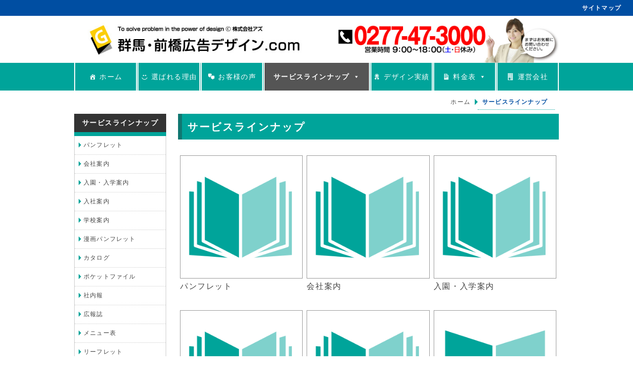

--- FILE ---
content_type: text/html; charset=UTF-8
request_url: https://www.azu3000.com/gunmamaebashi/lineup/
body_size: 17185
content:
<!DOCTYPE html>
<html dir="ltr" lang="ja"
	prefix="og: https://ogp.me/ns#"  >
    <head>
        <meta charset="UTF-8">
        <title>サービスラインナップ | 群馬・前橋広告デザイン.com</title>
    
        <!-- Mobile Specific Meta -->
        <meta name="viewport" content="width=device-width,initial-scale=1,maximum-scale=1" />
         <!-- IE latest Meta -->
        <meta http-equiv="X-UA-Compatible" content="IE=edge,chrome=1">

        <link rel="pingback" href="https://www.azu3000.com/gunmamaebashi/xmlrpc.php" />

        <!-- Script required for extra functionality on the comment form -->
        
        <title>サービスラインナップ | 群馬・前橋広告デザイン.com</title>

		<!-- All in One SEO 4.2.0 -->
		<meta name="description" content="弊社で扱う各種のサービスについてご覧頂けます。パンフレット制作をはじめ会社案内、入社案内、広報誌、リーフレットなどを独自のデザイン力とマーケティング力で制作している群馬・前橋広告デザイン.com。売上アップやコスト削減につながるご提案、この世にひとつしかないオンリーワンのクリエイティブサービスを提案いたします。" />
		<meta name="robots" content="max-image-preview:large" />
		<link rel="canonical" href="https://www.azu3000.com/gunmamaebashi/lineup/" />
		<meta property="og:locale" content="ja_JP" />
		<meta property="og:site_name" content="群馬・前橋広告デザイン.com | パンフレットデザイン制作" />
		<meta property="og:type" content="article" />
		<meta property="og:title" content="サービスラインナップ | 群馬・前橋広告デザイン.com" />
		<meta property="og:description" content="弊社で扱う各種のサービスについてご覧頂けます。パンフレット制作をはじめ会社案内、入社案内、広報誌、リーフレットなどを独自のデザイン力とマーケティング力で制作している群馬・前橋広告デザイン.com。売上アップやコスト削減につながるご提案、この世にひとつしかないオンリーワンのクリエイティブサービスを提案いたします。" />
		<meta property="og:url" content="https://www.azu3000.com/gunmamaebashi/lineup/" />
		<meta property="article:published_time" content="2016-10-03T05:24:52+00:00" />
		<meta property="article:modified_time" content="2016-12-28T07:36:56+00:00" />
		<meta name="twitter:card" content="summary" />
		<meta name="twitter:title" content="サービスラインナップ | 群馬・前橋広告デザイン.com" />
		<meta name="twitter:description" content="弊社で扱う各種のサービスについてご覧頂けます。パンフレット制作をはじめ会社案内、入社案内、広報誌、リーフレットなどを独自のデザイン力とマーケティング力で制作している群馬・前橋広告デザイン.com。売上アップやコスト削減につながるご提案、この世にひとつしかないオンリーワンのクリエイティブサービスを提案いたします。" />
		<script type="application/ld+json" class="aioseo-schema">
			{"@context":"https:\/\/schema.org","@graph":[{"@type":"WebSite","@id":"https:\/\/www.azu3000.com\/gunmamaebashi\/#website","url":"https:\/\/www.azu3000.com\/gunmamaebashi\/","name":"\u7fa4\u99ac\u30fb\u524d\u6a4b\u5e83\u544a\u30c7\u30b6\u30a4\u30f3.com","description":"\u30d1\u30f3\u30d5\u30ec\u30c3\u30c8\u30c7\u30b6\u30a4\u30f3\u5236\u4f5c","inLanguage":"ja","publisher":{"@id":"https:\/\/www.azu3000.com\/gunmamaebashi\/#organization"}},{"@type":"Organization","@id":"https:\/\/www.azu3000.com\/gunmamaebashi\/#organization","name":"\u7fa4\u99ac\u30fb\u524d\u6a4b\u5e83\u544a\u30c7\u30b6\u30a4\u30f3.com","url":"https:\/\/www.azu3000.com\/gunmamaebashi\/"},{"@type":"BreadcrumbList","@id":"https:\/\/www.azu3000.com\/gunmamaebashi\/lineup\/#breadcrumblist","itemListElement":[{"@type":"ListItem","@id":"https:\/\/www.azu3000.com\/gunmamaebashi\/#listItem","position":1,"item":{"@type":"WebPage","@id":"https:\/\/www.azu3000.com\/gunmamaebashi\/","name":"\u30db\u30fc\u30e0","description":"\u7fa4\u99ac\u306e\u30c7\u30b6\u30a4\u30f3\u4f1a\u793e\u3002\u8cb4\u793e\u306e\u5e83\u544a\u6d3b\u52d5\u3092\u5168\u822c\u7684\u306b\u304a\u624b\u4f1d\u3044\u3044\u305f\u3057\u307e\u3059\u3002\u30d1\u30f3\u30d5\u30ec\u30c3\u30c8\u5236\u4f5c\u3092\u306f\u3058\u3081\u4f1a\u793e\u6848\u5185\u3001\u5165\u793e\u6848\u5185\u3001\u5e83\u5831\u8a8c\u3001\u30ea\u30fc\u30d5\u30ec\u30c3\u30c8\u306a\u3069\u3092\u72ec\u81ea\u306e\u30c7\u30b6\u30a4\u30f3\u529b\u3068\u30de\u30fc\u30b1\u30c6\u30a3\u30f3\u30b0\u529b\u3067\u5236\u4f5c\u3057\u3066\u3044\u308b\u7fa4\u99ac\u30fb\u524d\u6a4b\u5e83\u544a\u30c7\u30b6\u30a4\u30f3.com\u3002\u58f2\u4e0a\u30a2\u30c3\u30d7\u3084\u30b3\u30b9\u30c8\u524a\u6e1b\u306b\u3064\u306a\u304c\u308b\u3054\u63d0\u6848\u3001\u3053\u306e\u4e16\u306b\u3072\u3068\u3064\u3057\u304b\u306a\u3044\u30aa\u30f3\u30ea\u30fc\u30ef\u30f3\u306e\u30af\u30ea\u30a8\u30a4\u30c6\u30a3\u30d6\u30b5\u30fc\u30d3\u30b9\u3092\u63d0\u6848\u3044\u305f\u3057\u307e\u3059\u3002","url":"https:\/\/www.azu3000.com\/gunmamaebashi\/"},"nextItem":"https:\/\/www.azu3000.com\/gunmamaebashi\/lineup\/#listItem"},{"@type":"ListItem","@id":"https:\/\/www.azu3000.com\/gunmamaebashi\/lineup\/#listItem","position":2,"item":{"@type":"WebPage","@id":"https:\/\/www.azu3000.com\/gunmamaebashi\/lineup\/","name":"\u30b5\u30fc\u30d3\u30b9\u30e9\u30a4\u30f3\u30ca\u30c3\u30d7","description":"\u5f0a\u793e\u3067\u6271\u3046\u5404\u7a2e\u306e\u30b5\u30fc\u30d3\u30b9\u306b\u3064\u3044\u3066\u3054\u89a7\u9802\u3051\u307e\u3059\u3002\u30d1\u30f3\u30d5\u30ec\u30c3\u30c8\u5236\u4f5c\u3092\u306f\u3058\u3081\u4f1a\u793e\u6848\u5185\u3001\u5165\u793e\u6848\u5185\u3001\u5e83\u5831\u8a8c\u3001\u30ea\u30fc\u30d5\u30ec\u30c3\u30c8\u306a\u3069\u3092\u72ec\u81ea\u306e\u30c7\u30b6\u30a4\u30f3\u529b\u3068\u30de\u30fc\u30b1\u30c6\u30a3\u30f3\u30b0\u529b\u3067\u5236\u4f5c\u3057\u3066\u3044\u308b\u7fa4\u99ac\u30fb\u524d\u6a4b\u5e83\u544a\u30c7\u30b6\u30a4\u30f3.com\u3002\u58f2\u4e0a\u30a2\u30c3\u30d7\u3084\u30b3\u30b9\u30c8\u524a\u6e1b\u306b\u3064\u306a\u304c\u308b\u3054\u63d0\u6848\u3001\u3053\u306e\u4e16\u306b\u3072\u3068\u3064\u3057\u304b\u306a\u3044\u30aa\u30f3\u30ea\u30fc\u30ef\u30f3\u306e\u30af\u30ea\u30a8\u30a4\u30c6\u30a3\u30d6\u30b5\u30fc\u30d3\u30b9\u3092\u63d0\u6848\u3044\u305f\u3057\u307e\u3059\u3002","url":"https:\/\/www.azu3000.com\/gunmamaebashi\/lineup\/"},"previousItem":"https:\/\/www.azu3000.com\/gunmamaebashi\/#listItem"}]},{"@type":"WebPage","@id":"https:\/\/www.azu3000.com\/gunmamaebashi\/lineup\/#webpage","url":"https:\/\/www.azu3000.com\/gunmamaebashi\/lineup\/","name":"\u30b5\u30fc\u30d3\u30b9\u30e9\u30a4\u30f3\u30ca\u30c3\u30d7 | \u7fa4\u99ac\u30fb\u524d\u6a4b\u5e83\u544a\u30c7\u30b6\u30a4\u30f3.com","description":"\u5f0a\u793e\u3067\u6271\u3046\u5404\u7a2e\u306e\u30b5\u30fc\u30d3\u30b9\u306b\u3064\u3044\u3066\u3054\u89a7\u9802\u3051\u307e\u3059\u3002\u30d1\u30f3\u30d5\u30ec\u30c3\u30c8\u5236\u4f5c\u3092\u306f\u3058\u3081\u4f1a\u793e\u6848\u5185\u3001\u5165\u793e\u6848\u5185\u3001\u5e83\u5831\u8a8c\u3001\u30ea\u30fc\u30d5\u30ec\u30c3\u30c8\u306a\u3069\u3092\u72ec\u81ea\u306e\u30c7\u30b6\u30a4\u30f3\u529b\u3068\u30de\u30fc\u30b1\u30c6\u30a3\u30f3\u30b0\u529b\u3067\u5236\u4f5c\u3057\u3066\u3044\u308b\u7fa4\u99ac\u30fb\u524d\u6a4b\u5e83\u544a\u30c7\u30b6\u30a4\u30f3.com\u3002\u58f2\u4e0a\u30a2\u30c3\u30d7\u3084\u30b3\u30b9\u30c8\u524a\u6e1b\u306b\u3064\u306a\u304c\u308b\u3054\u63d0\u6848\u3001\u3053\u306e\u4e16\u306b\u3072\u3068\u3064\u3057\u304b\u306a\u3044\u30aa\u30f3\u30ea\u30fc\u30ef\u30f3\u306e\u30af\u30ea\u30a8\u30a4\u30c6\u30a3\u30d6\u30b5\u30fc\u30d3\u30b9\u3092\u63d0\u6848\u3044\u305f\u3057\u307e\u3059\u3002","inLanguage":"ja","isPartOf":{"@id":"https:\/\/www.azu3000.com\/gunmamaebashi\/#website"},"breadcrumb":{"@id":"https:\/\/www.azu3000.com\/gunmamaebashi\/lineup\/#breadcrumblist"},"datePublished":"2016-10-03T05:24:52+09:00","dateModified":"2016-12-28T07:36:56+09:00"}]}
		</script>
		<!-- All in One SEO -->

<link rel='dns-prefetch' href='//secure.gravatar.com' />
<link rel='dns-prefetch' href='//s.w.org' />
<link rel='dns-prefetch' href='//v0.wordpress.com' />
<link rel="alternate" type="application/rss+xml" title="群馬・前橋広告デザイン.com &raquo; フィード" href="https://www.azu3000.com/gunmamaebashi/feed/" />
<link rel="alternate" type="application/rss+xml" title="群馬・前橋広告デザイン.com &raquo; コメントフィード" href="https://www.azu3000.com/gunmamaebashi/comments/feed/" />
<script type="text/javascript">
window._wpemojiSettings = {"baseUrl":"https:\/\/s.w.org\/images\/core\/emoji\/13.1.0\/72x72\/","ext":".png","svgUrl":"https:\/\/s.w.org\/images\/core\/emoji\/13.1.0\/svg\/","svgExt":".svg","source":{"concatemoji":"https:\/\/www.azu3000.com\/gunmamaebashi\/wp-includes\/js\/wp-emoji-release.min.js?ver=5.9.3"}};
/*! This file is auto-generated */
!function(e,a,t){var n,r,o,i=a.createElement("canvas"),p=i.getContext&&i.getContext("2d");function s(e,t){var a=String.fromCharCode;p.clearRect(0,0,i.width,i.height),p.fillText(a.apply(this,e),0,0);e=i.toDataURL();return p.clearRect(0,0,i.width,i.height),p.fillText(a.apply(this,t),0,0),e===i.toDataURL()}function c(e){var t=a.createElement("script");t.src=e,t.defer=t.type="text/javascript",a.getElementsByTagName("head")[0].appendChild(t)}for(o=Array("flag","emoji"),t.supports={everything:!0,everythingExceptFlag:!0},r=0;r<o.length;r++)t.supports[o[r]]=function(e){if(!p||!p.fillText)return!1;switch(p.textBaseline="top",p.font="600 32px Arial",e){case"flag":return s([127987,65039,8205,9895,65039],[127987,65039,8203,9895,65039])?!1:!s([55356,56826,55356,56819],[55356,56826,8203,55356,56819])&&!s([55356,57332,56128,56423,56128,56418,56128,56421,56128,56430,56128,56423,56128,56447],[55356,57332,8203,56128,56423,8203,56128,56418,8203,56128,56421,8203,56128,56430,8203,56128,56423,8203,56128,56447]);case"emoji":return!s([10084,65039,8205,55357,56613],[10084,65039,8203,55357,56613])}return!1}(o[r]),t.supports.everything=t.supports.everything&&t.supports[o[r]],"flag"!==o[r]&&(t.supports.everythingExceptFlag=t.supports.everythingExceptFlag&&t.supports[o[r]]);t.supports.everythingExceptFlag=t.supports.everythingExceptFlag&&!t.supports.flag,t.DOMReady=!1,t.readyCallback=function(){t.DOMReady=!0},t.supports.everything||(n=function(){t.readyCallback()},a.addEventListener?(a.addEventListener("DOMContentLoaded",n,!1),e.addEventListener("load",n,!1)):(e.attachEvent("onload",n),a.attachEvent("onreadystatechange",function(){"complete"===a.readyState&&t.readyCallback()})),(n=t.source||{}).concatemoji?c(n.concatemoji):n.wpemoji&&n.twemoji&&(c(n.twemoji),c(n.wpemoji)))}(window,document,window._wpemojiSettings);
</script>
<style type="text/css">
img.wp-smiley,
img.emoji {
	display: inline !important;
	border: none !important;
	box-shadow: none !important;
	height: 1em !important;
	width: 1em !important;
	margin: 0 0.07em !important;
	vertical-align: -0.1em !important;
	background: none !important;
	padding: 0 !important;
}
</style>
	<link rel='stylesheet' id='wp-block-library-css'  href='https://www.azu3000.com/gunmamaebashi/wp-includes/css/dist/block-library/style.min.css?ver=5.9.3' type='text/css' media='all' />
<style id='wp-block-library-inline-css' type='text/css'>
.has-text-align-justify{text-align:justify;}
</style>
<link rel='stylesheet' id='mediaelement-css'  href='https://www.azu3000.com/gunmamaebashi/wp-includes/js/mediaelement/mediaelementplayer-legacy.min.css?ver=4.2.16' type='text/css' media='all' />
<link rel='stylesheet' id='wp-mediaelement-css'  href='https://www.azu3000.com/gunmamaebashi/wp-includes/js/mediaelement/wp-mediaelement.min.css?ver=5.9.3' type='text/css' media='all' />
<style id='global-styles-inline-css' type='text/css'>
body{--wp--preset--color--black: #000000;--wp--preset--color--cyan-bluish-gray: #abb8c3;--wp--preset--color--white: #ffffff;--wp--preset--color--pale-pink: #f78da7;--wp--preset--color--vivid-red: #cf2e2e;--wp--preset--color--luminous-vivid-orange: #ff6900;--wp--preset--color--luminous-vivid-amber: #fcb900;--wp--preset--color--light-green-cyan: #7bdcb5;--wp--preset--color--vivid-green-cyan: #00d084;--wp--preset--color--pale-cyan-blue: #8ed1fc;--wp--preset--color--vivid-cyan-blue: #0693e3;--wp--preset--color--vivid-purple: #9b51e0;--wp--preset--gradient--vivid-cyan-blue-to-vivid-purple: linear-gradient(135deg,rgba(6,147,227,1) 0%,rgb(155,81,224) 100%);--wp--preset--gradient--light-green-cyan-to-vivid-green-cyan: linear-gradient(135deg,rgb(122,220,180) 0%,rgb(0,208,130) 100%);--wp--preset--gradient--luminous-vivid-amber-to-luminous-vivid-orange: linear-gradient(135deg,rgba(252,185,0,1) 0%,rgba(255,105,0,1) 100%);--wp--preset--gradient--luminous-vivid-orange-to-vivid-red: linear-gradient(135deg,rgba(255,105,0,1) 0%,rgb(207,46,46) 100%);--wp--preset--gradient--very-light-gray-to-cyan-bluish-gray: linear-gradient(135deg,rgb(238,238,238) 0%,rgb(169,184,195) 100%);--wp--preset--gradient--cool-to-warm-spectrum: linear-gradient(135deg,rgb(74,234,220) 0%,rgb(151,120,209) 20%,rgb(207,42,186) 40%,rgb(238,44,130) 60%,rgb(251,105,98) 80%,rgb(254,248,76) 100%);--wp--preset--gradient--blush-light-purple: linear-gradient(135deg,rgb(255,206,236) 0%,rgb(152,150,240) 100%);--wp--preset--gradient--blush-bordeaux: linear-gradient(135deg,rgb(254,205,165) 0%,rgb(254,45,45) 50%,rgb(107,0,62) 100%);--wp--preset--gradient--luminous-dusk: linear-gradient(135deg,rgb(255,203,112) 0%,rgb(199,81,192) 50%,rgb(65,88,208) 100%);--wp--preset--gradient--pale-ocean: linear-gradient(135deg,rgb(255,245,203) 0%,rgb(182,227,212) 50%,rgb(51,167,181) 100%);--wp--preset--gradient--electric-grass: linear-gradient(135deg,rgb(202,248,128) 0%,rgb(113,206,126) 100%);--wp--preset--gradient--midnight: linear-gradient(135deg,rgb(2,3,129) 0%,rgb(40,116,252) 100%);--wp--preset--duotone--dark-grayscale: url('#wp-duotone-dark-grayscale');--wp--preset--duotone--grayscale: url('#wp-duotone-grayscale');--wp--preset--duotone--purple-yellow: url('#wp-duotone-purple-yellow');--wp--preset--duotone--blue-red: url('#wp-duotone-blue-red');--wp--preset--duotone--midnight: url('#wp-duotone-midnight');--wp--preset--duotone--magenta-yellow: url('#wp-duotone-magenta-yellow');--wp--preset--duotone--purple-green: url('#wp-duotone-purple-green');--wp--preset--duotone--blue-orange: url('#wp-duotone-blue-orange');--wp--preset--font-size--small: 13px;--wp--preset--font-size--medium: 20px;--wp--preset--font-size--large: 36px;--wp--preset--font-size--x-large: 42px;}.has-black-color{color: var(--wp--preset--color--black) !important;}.has-cyan-bluish-gray-color{color: var(--wp--preset--color--cyan-bluish-gray) !important;}.has-white-color{color: var(--wp--preset--color--white) !important;}.has-pale-pink-color{color: var(--wp--preset--color--pale-pink) !important;}.has-vivid-red-color{color: var(--wp--preset--color--vivid-red) !important;}.has-luminous-vivid-orange-color{color: var(--wp--preset--color--luminous-vivid-orange) !important;}.has-luminous-vivid-amber-color{color: var(--wp--preset--color--luminous-vivid-amber) !important;}.has-light-green-cyan-color{color: var(--wp--preset--color--light-green-cyan) !important;}.has-vivid-green-cyan-color{color: var(--wp--preset--color--vivid-green-cyan) !important;}.has-pale-cyan-blue-color{color: var(--wp--preset--color--pale-cyan-blue) !important;}.has-vivid-cyan-blue-color{color: var(--wp--preset--color--vivid-cyan-blue) !important;}.has-vivid-purple-color{color: var(--wp--preset--color--vivid-purple) !important;}.has-black-background-color{background-color: var(--wp--preset--color--black) !important;}.has-cyan-bluish-gray-background-color{background-color: var(--wp--preset--color--cyan-bluish-gray) !important;}.has-white-background-color{background-color: var(--wp--preset--color--white) !important;}.has-pale-pink-background-color{background-color: var(--wp--preset--color--pale-pink) !important;}.has-vivid-red-background-color{background-color: var(--wp--preset--color--vivid-red) !important;}.has-luminous-vivid-orange-background-color{background-color: var(--wp--preset--color--luminous-vivid-orange) !important;}.has-luminous-vivid-amber-background-color{background-color: var(--wp--preset--color--luminous-vivid-amber) !important;}.has-light-green-cyan-background-color{background-color: var(--wp--preset--color--light-green-cyan) !important;}.has-vivid-green-cyan-background-color{background-color: var(--wp--preset--color--vivid-green-cyan) !important;}.has-pale-cyan-blue-background-color{background-color: var(--wp--preset--color--pale-cyan-blue) !important;}.has-vivid-cyan-blue-background-color{background-color: var(--wp--preset--color--vivid-cyan-blue) !important;}.has-vivid-purple-background-color{background-color: var(--wp--preset--color--vivid-purple) !important;}.has-black-border-color{border-color: var(--wp--preset--color--black) !important;}.has-cyan-bluish-gray-border-color{border-color: var(--wp--preset--color--cyan-bluish-gray) !important;}.has-white-border-color{border-color: var(--wp--preset--color--white) !important;}.has-pale-pink-border-color{border-color: var(--wp--preset--color--pale-pink) !important;}.has-vivid-red-border-color{border-color: var(--wp--preset--color--vivid-red) !important;}.has-luminous-vivid-orange-border-color{border-color: var(--wp--preset--color--luminous-vivid-orange) !important;}.has-luminous-vivid-amber-border-color{border-color: var(--wp--preset--color--luminous-vivid-amber) !important;}.has-light-green-cyan-border-color{border-color: var(--wp--preset--color--light-green-cyan) !important;}.has-vivid-green-cyan-border-color{border-color: var(--wp--preset--color--vivid-green-cyan) !important;}.has-pale-cyan-blue-border-color{border-color: var(--wp--preset--color--pale-cyan-blue) !important;}.has-vivid-cyan-blue-border-color{border-color: var(--wp--preset--color--vivid-cyan-blue) !important;}.has-vivid-purple-border-color{border-color: var(--wp--preset--color--vivid-purple) !important;}.has-vivid-cyan-blue-to-vivid-purple-gradient-background{background: var(--wp--preset--gradient--vivid-cyan-blue-to-vivid-purple) !important;}.has-light-green-cyan-to-vivid-green-cyan-gradient-background{background: var(--wp--preset--gradient--light-green-cyan-to-vivid-green-cyan) !important;}.has-luminous-vivid-amber-to-luminous-vivid-orange-gradient-background{background: var(--wp--preset--gradient--luminous-vivid-amber-to-luminous-vivid-orange) !important;}.has-luminous-vivid-orange-to-vivid-red-gradient-background{background: var(--wp--preset--gradient--luminous-vivid-orange-to-vivid-red) !important;}.has-very-light-gray-to-cyan-bluish-gray-gradient-background{background: var(--wp--preset--gradient--very-light-gray-to-cyan-bluish-gray) !important;}.has-cool-to-warm-spectrum-gradient-background{background: var(--wp--preset--gradient--cool-to-warm-spectrum) !important;}.has-blush-light-purple-gradient-background{background: var(--wp--preset--gradient--blush-light-purple) !important;}.has-blush-bordeaux-gradient-background{background: var(--wp--preset--gradient--blush-bordeaux) !important;}.has-luminous-dusk-gradient-background{background: var(--wp--preset--gradient--luminous-dusk) !important;}.has-pale-ocean-gradient-background{background: var(--wp--preset--gradient--pale-ocean) !important;}.has-electric-grass-gradient-background{background: var(--wp--preset--gradient--electric-grass) !important;}.has-midnight-gradient-background{background: var(--wp--preset--gradient--midnight) !important;}.has-small-font-size{font-size: var(--wp--preset--font-size--small) !important;}.has-medium-font-size{font-size: var(--wp--preset--font-size--medium) !important;}.has-large-font-size{font-size: var(--wp--preset--font-size--large) !important;}.has-x-large-font-size{font-size: var(--wp--preset--font-size--x-large) !important;}
</style>
<link rel='stylesheet' id='contact-form-7-css'  href='https://www.azu3000.com/gunmamaebashi/wp-content/plugins/contact-form-7/includes/css/styles.css?ver=5.5.6' type='text/css' media='all' />
<link rel='stylesheet' id='whats-new-style-css'  href='https://www.azu3000.com/gunmamaebashi/wp-content/plugins/whats-new-genarator/whats-new.css?ver=1.11.2' type='text/css' media='all' />
<link rel='stylesheet' id='hamburger.css-css'  href='https://www.azu3000.com/gunmamaebashi/wp-content/plugins/wp-responsive-menu/assets/css/wpr-hamburger.css?ver=3.1.7.2' type='text/css' media='all' />
<link rel='stylesheet' id='wprmenu.css-css'  href='https://www.azu3000.com/gunmamaebashi/wp-content/plugins/wp-responsive-menu/assets/css/wprmenu.css?ver=3.1.7.2' type='text/css' media='all' />
<style id='wprmenu.css-inline-css' type='text/css'>
@media only screen and ( max-width: 481px ) {html body div.wprm-wrapper {overflow: scroll;}#mg-wprm-wrap ul li {border-top: solid 1px rgb( 13,13,13 );border-bottom: solid 1px rgb( 19,18,18 );}#wprmenu_bar {background-image: url();background-size:;background-repeat: ;}#wprmenu_bar {background-color: ;}html body div#mg-wprm-wrap .wpr_submit .icon.icon-search {color: ;}#wprmenu_bar .menu_title,#wprmenu_bar .wprmenu_icon_menu,#wprmenu_bar .menu_title a {color: #ffffff;}#wprmenu_bar .menu_title {font-size: px;font-weight: ;}#mg-wprm-wrap li.menu-item a {font-size: px;text-transform: ;font-weight: ;}#mg-wprm-wrap li.menu-item-has-children ul.sub-menu a {font-size: px;text-transform: ;font-weight: ;}#mg-wprm-wrap li.current-menu-item > a {background: ;}#mg-wprm-wrap li.current-menu-item > a,#mg-wprm-wrap li.current-menu-item span.wprmenu_icon{color:!important;}#mg-wprm-wrap {background-color: #444444;}.cbp-spmenu-push-toright,.cbp-spmenu-push-toright .mm-slideout {left: 80% ;}.cbp-spmenu-push-toleft {left: -80% ;}#mg-wprm-wrap.cbp-spmenu-right,#mg-wprm-wrap.cbp-spmenu-left,#mg-wprm-wrap.cbp-spmenu-right.custom,#mg-wprm-wrap.cbp-spmenu-left.custom,.cbp-spmenu-vertical {width: 80%;max-width: px;}#mg-wprm-wrap ul#wprmenu_menu_ul li.menu-item a,div#mg-wprm-wrap ul li span.wprmenu_icon {color: #CFCFCF;}#mg-wprm-wrap ul#wprmenu_menu_ul li.menu-item:valid ~ a{color: ;}#mg-wprm-wrap ul#wprmenu_menu_ul li.menu-item a:hover {background: ;color: #606060 !important;}div#mg-wprm-wrap ul>li:hover>span.wprmenu_icon {color: #606060 !important;}.wprmenu_bar .hamburger-inner,.wprmenu_bar .hamburger-inner::before,.wprmenu_bar .hamburger-inner::after {background: #ffffff;}.wprmenu_bar .hamburger:hover .hamburger-inner,.wprmenu_bar .hamburger:hover .hamburger-inner::before,.wprmenu_bar .hamburger:hover .hamburger-inner::after {background: ;}#wprmenu_menu.left {width:80%;left: -80%;right: auto;}#wprmenu_menu.right {width:80%;right: -80%;left: auto;}.wprmenu_bar .hamburger {float: right;}.wprmenu_bar #custom_menu_icon.hamburger {top: px;right: 0px;float: right;background-color: ;}.wpr_custom_menu #custom_menu_icon {display: block;}html { padding-top: 42px !important; }#wprmenu_bar,#mg-wprm-wrap { display: block; }div#wpadminbar { position: fixed; }}
</style>
<link rel='stylesheet' id='wpr_icons-css'  href='https://www.azu3000.com/gunmamaebashi/wp-content/plugins/wp-responsive-menu/inc/assets/icons/wpr-icons.css?ver=3.1.7.2' type='text/css' media='all' />
<link rel='stylesheet' id='email-before-download-css'  href='https://www.azu3000.com/gunmamaebashi/wp-content/plugins/email-before-download/public/css/email-before-download-public.css?ver=6.9.5' type='text/css' media='all' />
<link rel='stylesheet' id='megamenu-css'  href='https://www.azu3000.com/gunmamaebashi/wp-content/uploads/maxmegamenu/style.css?ver=5d8cb7' type='text/css' media='all' />
<link rel='stylesheet' id='dashicons-css'  href='https://www.azu3000.com/gunmamaebashi/wp-includes/css/dashicons.min.css?ver=5.9.3' type='text/css' media='all' />
<link rel='stylesheet' id='parent-style-css'  href='https://www.azu3000.com/gunmamaebashi/wp-content/themes/exray/style.css?ver=5.9.3' type='text/css' media='all' />
<link rel='stylesheet' id='index-style-css'  href='https://www.azu3000.com/gunmamaebashi/wp-content/themes/exray_child/index.css?ver=5.9.3' type='text/css' media='all' />
<link rel='stylesheet' id='common-style-css'  href='https://www.azu3000.com/gunmamaebashi/wp-content/themes/exray_child/common.css?ver=5.9.3' type='text/css' media='all' />
<link rel='stylesheet' id='clientvoice-style-css'  href='https://www.azu3000.com/gunmamaebashi/wp-content/themes/exray_child/clientvoice.css?ver=5.9.3' type='text/css' media='all' />
<link rel='stylesheet' id='servicelineup-style-css'  href='https://www.azu3000.com/gunmamaebashi/wp-content/themes/exray_child/servicelineup.css?ver=5.9.3' type='text/css' media='all' />
<link rel='stylesheet' id='pricelist-style-css'  href='https://www.azu3000.com/gunmamaebashi/wp-content/themes/exray_child/pricelist.css?ver=5.9.3' type='text/css' media='all' />
<link rel='stylesheet' id='performance-style-css'  href='https://www.azu3000.com/gunmamaebashi/wp-content/themes/exray_child/performance.css?ver=5.9.3' type='text/css' media='all' />
<link rel='stylesheet' id='site_introduction-style-css'  href='https://www.azu3000.com/gunmamaebashi/wp-content/themes/exray_child/siteintroduction.css?ver=5.9.3' type='text/css' media='all' />
<link rel='stylesheet' id='companyetc-style-css'  href='https://www.azu3000.com/gunmamaebashi/wp-content/themes/exray_child/companyetc.css?ver=5.9.3' type='text/css' media='all' />
<link rel='stylesheet' id='privacy-style-css'  href='https://www.azu3000.com/gunmamaebashi/wp-content/themes/exray_child/privacy.css?ver=5.9.3' type='text/css' media='all' />
<link rel='stylesheet' id='contactmailform-css'  href='https://www.azu3000.com/gunmamaebashi/wp-content/themes/exray_child/contactmailform.css?ver=5.9.3' type='text/css' media='all' />
<link rel='stylesheet' id='workflow-css'  href='https://www.azu3000.com/gunmamaebashi/wp-content/themes/exray_child/workflow.css?ver=5.9.3' type='text/css' media='all' />
<link rel='stylesheet' id='faq-css'  href='https://www.azu3000.com/gunmamaebashi/wp-content/themes/exray_child/faq.css?ver=5.9.3' type='text/css' media='all' />
<link rel='stylesheet' id='sitemap-css'  href='https://www.azu3000.com/gunmamaebashi/wp-content/themes/exray_child/sitemap.css?ver=5.9.3' type='text/css' media='all' />
<link rel='stylesheet' id='blogstyle-css'  href='https://www.azu3000.com/gunmamaebashi/wp-content/themes/exray_child/blogstyle.css?ver=5.9.3' type='text/css' media='all' />
<link rel='stylesheet' id='slidenav-css'  href='https://www.azu3000.com/gunmamaebashi/wp-content/themes/exray_child/slidenav.css?ver=5.9.3' type='text/css' media='all' />
<link rel='stylesheet' id='style.css-css'  href='https://www.azu3000.com/gunmamaebashi/wp-content/themes/exray_child/style.css?ver=5.9.3' type='text/css' media='all' />
<link rel='stylesheet' id='jetpack_css-css'  href='https://www.azu3000.com/gunmamaebashi/wp-content/plugins/jetpack/css/jetpack.css?ver=10.9' type='text/css' media='all' />
<!--n2css--><script type='text/javascript' src='https://www.azu3000.com/gunmamaebashi/wp-includes/js/jquery/jquery.min.js?ver=3.6.0' id='jquery-core-js'></script>
<script type='text/javascript' src='https://www.azu3000.com/gunmamaebashi/wp-includes/js/jquery/jquery-migrate.min.js?ver=3.3.2' id='jquery-migrate-js'></script>
<script type='text/javascript' src='https://www.azu3000.com/gunmamaebashi/wp-content/plugins/wp-responsive-menu/assets/js/modernizr.custom.js?ver=3.1.7.2' id='modernizr-js'></script>
<script type='text/javascript' src='https://www.azu3000.com/gunmamaebashi/wp-content/plugins/wp-responsive-menu/assets/js/jquery.touchSwipe.min.js?ver=3.1.7.2' id='touchSwipe-js'></script>
<script type='text/javascript' id='wprmenu.js-js-extra'>
/* <![CDATA[ */
var wprmenu = {"zooming":"no","from_width":"481","push_width":"","menu_width":"80","parent_click":"","swipe":"yes","enable_overlay":""};
/* ]]> */
</script>
<script type='text/javascript' src='https://www.azu3000.com/gunmamaebashi/wp-content/plugins/wp-responsive-menu/assets/js/wprmenu.js?ver=3.1.7.2' id='wprmenu.js-js'></script>
<link rel="https://api.w.org/" href="https://www.azu3000.com/gunmamaebashi/wp-json/" /><link rel="alternate" type="application/json" href="https://www.azu3000.com/gunmamaebashi/wp-json/wp/v2/pages/117" /><link rel="EditURI" type="application/rsd+xml" title="RSD" href="https://www.azu3000.com/gunmamaebashi/xmlrpc.php?rsd" />
<link rel="wlwmanifest" type="application/wlwmanifest+xml" href="https://www.azu3000.com/gunmamaebashi/wp-includes/wlwmanifest.xml" /> 
<meta name="generator" content="WordPress 5.9.3" />
<link rel='shortlink' href='https://wp.me/P7Vmgt-1T' />
<link rel="alternate" type="application/json+oembed" href="https://www.azu3000.com/gunmamaebashi/wp-json/oembed/1.0/embed?url=https%3A%2F%2Fwww.azu3000.com%2Fgunmamaebashi%2Flineup%2F" />
<link rel="alternate" type="text/xml+oembed" href="https://www.azu3000.com/gunmamaebashi/wp-json/oembed/1.0/embed?url=https%3A%2F%2Fwww.azu3000.com%2Fgunmamaebashi%2Flineup%2F&#038;format=xml" />
<style type='text/css'>img#wpstats{display:none}</style>
	<script src="https://ajaxzip3.github.io/ajaxzip3.js" charset="UTF-8"></script>
    <script type="text/javascript">
    jQuery(function($){
    $("#zip").attr('onKeyUp', 'AjaxZip3.zip2addr(this,\'\',\'address\',\'address\');');
    $("#zip2").attr('onKeyUp', 'AjaxZip3.zip2addr(\'zip1\',\'zip2\',\'prefecture\',\'city\',\'street\');');
});</script>	
	 <style type="text/css">
	 
		/*Link*/
		a, p a, h5 a { color: #0d72c7; }

		/*Top Navigation*/
		.top-menu-container, .top-menu-container .top-menu-navigation ul>li ul li{ background: #f5f5f5; }
		
		.top-menu-container .top-menu-navigation ul>li ul{ border: 1px solid #dbdbdb; }
		.top-menu-container .top-menu-navigation ul>li ul li{ border-bottom: 1px solid #dbdbdb; }
		.top-menu-container .top-menu-navigation ul>li ul li a:hover{ background: #dbdbdb; }	/*	Create contrast color for link based on menu backround color	*/
	.top-menu-container .top-menu-navigation ul > li a, .top-menu-container .top-menu-navigation ul > li a::before, .adaptive-top-nav li a{
		color: #333333 ;
	}
	.header-container { background:  #ffffff; }
	
	/*Main Navigation */
	.main-menu-container,  .main-menu-container .main-menu-navigation ul>li ul li{ background: #f5f5f5; }
		
		.main-menu-container .main-menu-navigation ul>li a:hover, .main-menu-container .current_page_item{ background: #dbdbdb; }
		.main-menu-container .main-menu-navigation ul>li ul{ border: 1px solid  #dbdbdb; }
		.main-menu-container .main-menu-navigation ul>li ul li{ border-bottom: 1px solid #dbdbdb; }
		.main-menu-container .main-menu-navigation ul>li ul li a:hover{ background: #dbdbdb; }	
	.main-menu-container  .main-menu-navigation ul > li a, .adaptive-main-nav li a { color: #333333 ; }
	.wrap{ background: #ffffff ; }
	.footer-widget-area{ background: #f7f7f7; }
	.copyright-container{ background: #ededed; }	
	   
	 </style>
<!--[if lt IE 9]><script src="http://html5shim.googlecode.com/svn/trunk/html5.js"></script><![endif]--><style type="text/css">/** Mega Menu CSS: fs **/</style>

    </head>
    <body class="page-template-default page page-id-117 page-parent mega-menu-main-menu" >

                <!--[if lte IE 8 ]>
        <noscript>
                <strong>JavaScript is required for this website to be displayed correctly. Please enable JavaScript before continuing...</strong>
        </noscript>
        <![endif]-->

        <div id="page" class="wrap">
            <div class="header-container">

                <header class="top-header" id="top" role="banner">

                    <div class="top-menu-container">
                        <div class="container">
                                         
                                <nav class="top-menu-navigation clearfix" role="navigation">
                                    <ul id="menu-topmenu" class=""><li id="menu-item-110" class="menu-item menu-item-type-post_type menu-item-object-page menu-item-110"><a href="https://www.azu3000.com/gunmamaebashi/sitemap/">サイトマップ</a></li>
</ul>
                                </nav>
       
                            <a href="" class="small-button menus" id="adaptive-top-nav-btn">Menu</a>
                            <div class="adaptive-top-nav"></div> <!-- End adaptive-top-nav -->
                            <!-- End top-menu-navigation -->
                                                    </div>
                        <!-- End container -->
                    </div> 
                    <!-- End top-menu-container -->
                    <div class="container" id="header-wrap">

                        <div class="row">
                            <div class="span6 logo-container"> 
                           
                                  

                                
                                        <!-- Display text logo and tagline   -->
                                        <hgroup class="text-logo">
                                           <a href="https://www.azu3000.com/gunmamaebashi">
                                                <img src="http://www.azu3000.com/gunmamaebashi/wp-content/uploads/2016/12/toptitle.jpg" alt="群馬・前橋広告デザイン.com | パンフレットデザイン制作" />
                                            </a>
                                        </hgroup>

                                
                                         

                            </div>  
                            <!-- End span6 -->  
                    
                    
 <div class="span6 clearfix" id="header-widget-container">
	
	
	 	<aside id="header-widget" class="right-header-widget fr" role="complementary">

	        <figure class="banner">
	            <a href="tel:0277473000"><img src="http://www.azu3000.com/gunmamaebashi/wp-content/uploads/2017/01/12da3b3b50c8f5cbd6265b2e40d681e2.jpg" class="centered" alt="Ad"></a>
	        </figure>

	   	</aside>        
	    <!-- End Header Widget   -->

	
</div>                        
                                               
                        </div>  
                        <!-- End row -->
                    </div>  
                    <!-- End container -->
                    <div class="main-menu-container">
                        <div class="container">
<nav>
<div id="mega-menu-wrap-main-menu" class="mega-menu-wrap"><div class="mega-menu-toggle"><div class="mega-toggle-blocks-left"><div class='mega-toggle-block mega-menu-toggle-block mega-toggle-block-1' id='mega-toggle-block-1' tabindex='0'><span class='mega-toggle-label' role='button' aria-expanded='false'><span class='mega-toggle-label-closed'>MENU</span><span class='mega-toggle-label-open'>MENU</span></span></div></div><div class="mega-toggle-blocks-center"></div><div class="mega-toggle-blocks-right"></div></div><ul id="mega-menu-main-menu" class="mega-menu max-mega-menu mega-menu-horizontal mega-no-js" data-event="hover_intent" data-effect="slide" data-effect-speed="200" data-effect-mobile="disabled" data-effect-speed-mobile="0" data-mobile-force-width="false" data-second-click="close" data-document-click="collapse" data-vertical-behaviour="accordion" data-breakpoint="767" data-unbind="true" data-mobile-state="collapse_all" data-hover-intent-timeout="300" data-hover-intent-interval="100"><li class='mega-menu-item mega-menu-item-type-post_type mega-menu-item-object-page mega-menu-item-home mega-align-bottom-left mega-menu-flyout mega-has-icon mega-icon-left mega-menu-item-34' id='mega-menu-item-34'><a class="dashicons-admin-home mega-menu-link" href="https://www.azu3000.com/gunmamaebashi/" tabindex="0">ホーム</a></li><li class='mega-menu-item mega-menu-item-type-post_type mega-menu-item-object-page mega-align-bottom-left mega-menu-flyout mega-has-icon mega-icon-left mega-menu-item-33' id='mega-menu-item-33'><a class="dashicons-smiley mega-menu-link" href="https://www.azu3000.com/gunmamaebashi/reasonwhy/" tabindex="0">選ばれる理由</a></li><li class='mega-menu-item mega-menu-item-type-post_type mega-menu-item-object-page mega-menu-item-has-children mega-align-bottom-left mega-menu-flyout mega-has-icon mega-icon-left mega-menu-item-32' id='mega-menu-item-32'><a class="dashicons-format-chat mega-menu-link" href="https://www.azu3000.com/gunmamaebashi/clientvoice/" aria-haspopup="true" aria-expanded="false" tabindex="0">お客様の声<span class="mega-indicator"></span></a>
<ul class="mega-sub-menu">
<li class='mega-menu-item mega-menu-item-type-post_type mega-menu-item-object-page mega-menu-item-1508' id='mega-menu-item-1508'><a class="mega-menu-link" href="https://www.azu3000.com/gunmamaebashi/clientvoice/customervoice02/">桐生音協様</a></li><li class='mega-menu-item mega-menu-item-type-post_type mega-menu-item-object-page mega-menu-item-316' id='mega-menu-item-316'><a class="mega-menu-link" href="https://www.azu3000.com/gunmamaebashi/clientvoice/customervoice01/">桐生信用金庫様</a></li><li class='mega-menu-item mega-menu-item-type-post_type mega-menu-item-object-page mega-menu-item-1522' id='mega-menu-item-1522'><a class="mega-menu-link" href="https://www.azu3000.com/gunmamaebashi/clientvoice/customervoice03/">株式会社 美喜仁様</a></li><li class='mega-menu-item mega-menu-item-type-post_type mega-menu-item-object-page mega-menu-item-951' id='mega-menu-item-951'><a class="mega-menu-link" href="https://www.azu3000.com/gunmamaebashi/clientvoice/customervoice04/">ミツバアビリティ様</a></li><li class='mega-menu-item mega-menu-item-type-post_type mega-menu-item-object-page mega-menu-item-952' id='mega-menu-item-952'><a class="mega-menu-link" href="https://www.azu3000.com/gunmamaebashi/clientvoice/customervoice06/">カフェそしお様</a></li><li class='mega-menu-item mega-menu-item-type-post_type mega-menu-item-object-page mega-menu-item-1509' id='mega-menu-item-1509'><a class="mega-menu-link" href="https://www.azu3000.com/gunmamaebashi/clientvoice/customervoice05/">食品スーパーY様</a></li></ul>
</li><li class='mega-menu-item mega-menu-item-type-post_type mega-menu-item-object-page mega-current-menu-item mega-page_item mega-page-item-117 mega-current_page_item mega-menu-item-has-children mega-align-bottom-left mega-menu-flyout mega-menu-item-119' id='mega-menu-item-119'><a class="mega-menu-link" href="https://www.azu3000.com/gunmamaebashi/lineup/" aria-haspopup="true" aria-expanded="false" tabindex="0">サービスラインナップ<span class="mega-indicator"></span></a>
<ul class="mega-sub-menu">
<li class='mega-menu-item mega-menu-item-type-post_type mega-menu-item-object-page mega-menu-item-120' id='mega-menu-item-120'><a class="mega-menu-link" href="https://www.azu3000.com/gunmamaebashi/lineup/lineuppunph/">パンフレット</a></li><li class='mega-menu-item mega-menu-item-type-post_type mega-menu-item-object-page mega-menu-item-1267' id='mega-menu-item-1267'><a class="mega-menu-link" href="https://www.azu3000.com/gunmamaebashi/lineup/lineupcorpguide/">会社案内</a></li><li class='mega-menu-item mega-menu-item-type-post_type mega-menu-item-object-page mega-menu-item-1261' id='mega-menu-item-1261'><a class="mega-menu-link" href="https://www.azu3000.com/gunmamaebashi/lineup/lineupkindwelcome/">入園・入学案内</a></li><li class='mega-menu-item mega-menu-item-type-post_type mega-menu-item-object-page mega-menu-item-1260' id='mega-menu-item-1260'><a class="mega-menu-link" href="https://www.azu3000.com/gunmamaebashi/lineup/lineupcorpwelcome/">入社案内</a></li><li class='mega-menu-item mega-menu-item-type-post_type mega-menu-item-object-page mega-menu-item-1259' id='mega-menu-item-1259'><a class="mega-menu-link" href="https://www.azu3000.com/gunmamaebashi/lineup/lineupschoolwelcome/">学校案内</a></li><li class='mega-menu-item mega-menu-item-type-post_type mega-menu-item-object-page mega-menu-item-1266' id='mega-menu-item-1266'><a class="mega-menu-link" href="https://www.azu3000.com/gunmamaebashi/lineup/lineuppostar/">ポスター</a></li><li class='mega-menu-item mega-menu-item-type-post_type mega-menu-item-object-page mega-menu-item-1258' id='mega-menu-item-1258'><a class="mega-menu-link" href="https://www.azu3000.com/gunmamaebashi/lineup/lineupmangapumph/">漫画パンフレット</a></li><li class='mega-menu-item mega-menu-item-type-post_type mega-menu-item-object-page mega-menu-item-1257' id='mega-menu-item-1257'><a class="mega-menu-link" href="https://www.azu3000.com/gunmamaebashi/lineup/lineupcatalogue/">カタログ</a></li><li class='mega-menu-item mega-menu-item-type-post_type mega-menu-item-object-page mega-menu-item-1256' id='mega-menu-item-1256'><a class="mega-menu-link" href="https://www.azu3000.com/gunmamaebashi/lineup/lineuppocketfile/">ポケットファイル</a></li><li class='mega-menu-item mega-menu-item-type-post_type mega-menu-item-object-page mega-menu-item-1268' id='mega-menu-item-1268'><a class="mega-menu-link" href="https://www.azu3000.com/gunmamaebashi/lineup/lineuphousemag/">社内報</a></li><li class='mega-menu-item mega-menu-item-type-post_type mega-menu-item-object-page mega-menu-item-1269' id='mega-menu-item-1269'><a class="mega-menu-link" href="https://www.azu3000.com/gunmamaebashi/lineup/lineupprmag/">広報誌</a></li><li class='mega-menu-item mega-menu-item-type-post_type mega-menu-item-object-page mega-menu-item-1322' id='mega-menu-item-1322'><a class="mega-menu-link" href="https://www.azu3000.com/gunmamaebashi/lineup/lineupmenu/">メニュー表</a></li><li class='mega-menu-item mega-menu-item-type-post_type mega-menu-item-object-page mega-menu-item-1265' id='mega-menu-item-1265'><a class="mega-menu-link" href="https://www.azu3000.com/gunmamaebashi/lineup/lineupleaf/">リーフレット</a></li><li class='mega-menu-item mega-menu-item-type-post_type mega-menu-item-object-page mega-menu-item-1323' id='mega-menu-item-1323'><a class="mega-menu-link" href="https://www.azu3000.com/gunmamaebashi/lineup/lineupguidebook/">ガイドブック</a></li><li class='mega-menu-item mega-menu-item-type-post_type mega-menu-item-object-page mega-menu-item-1264' id='mega-menu-item-1264'><a class="mega-menu-link" href="https://www.azu3000.com/gunmamaebashi/lineup/lineupuserguide/">取扱説明書・マニュアル</a></li><li class='mega-menu-item mega-menu-item-type-post_type mega-menu-item-object-page mega-menu-item-1325' id='mega-menu-item-1325'><a class="mega-menu-link" href="https://www.azu3000.com/gunmamaebashi/lineup/lineuphomepage/">ホームページ</a></li><li class='mega-menu-item mega-menu-item-type-post_type mega-menu-item-object-page mega-menu-item-1324' id='mega-menu-item-1324'><a class="mega-menu-link" href="https://www.azu3000.com/gunmamaebashi/lineup/lineuplanding/">ランディングページ</a></li><li class='mega-menu-item mega-menu-item-type-post_type mega-menu-item-object-page mega-menu-item-1328' id='mega-menu-item-1328'><a class="mega-menu-link" href="https://www.azu3000.com/gunmamaebashi/lineup/lineuppackage/">パッケージデザイン</a></li><li class='mega-menu-item mega-menu-item-type-post_type mega-menu-item-object-page mega-menu-item-1327' id='mega-menu-item-1327'><a class="mega-menu-link" href="https://www.azu3000.com/gunmamaebashi/lineup/lineupmovie/">動画制作</a></li><li class='mega-menu-item mega-menu-item-type-post_type mega-menu-item-object-page mega-menu-item-1263' id='mega-menu-item-1263'><a class="mega-menu-link" href="https://www.azu3000.com/gunmamaebashi/lineup/lineuplogo/">ロゴ制作</a></li><li class='mega-menu-item mega-menu-item-type-post_type mega-menu-item-object-page mega-menu-item-1329' id='mega-menu-item-1329'><a class="mega-menu-link" href="https://www.azu3000.com/gunmamaebashi/lineup/lineupchara/">キャラクター制作</a></li><li class='mega-menu-item mega-menu-item-type-post_type mega-menu-item-object-page mega-menu-item-1326' id='mega-menu-item-1326'><a class="mega-menu-link" href="https://www.azu3000.com/gunmamaebashi/lineup/lineupforeignlang/">外国語パンフレット／翻訳</a></li><li class='mega-menu-item mega-menu-item-type-post_type mega-menu-item-object-page mega-menu-item-1262' id='mega-menu-item-1262'><a class="mega-menu-link" href="https://www.azu3000.com/gunmamaebashi/lineup/lineuppresentation/">プレゼンテーション資料デザイン</a></li></ul>
</li><li class='mega-menu-item mega-menu-item-type-post_type mega-menu-item-object-page mega-menu-item-has-children mega-align-bottom-left mega-menu-flyout mega-has-icon mega-icon-left mega-menu-item-30' id='mega-menu-item-30'><a class="dashicons-awards mega-menu-link" href="https://www.azu3000.com/gunmamaebashi/performance/" aria-haspopup="true" aria-expanded="false" tabindex="0">デザイン実績<span class="mega-indicator"></span></a>
<ul class="mega-sub-menu">
<li class='mega-menu-item mega-menu-item-type-post_type mega-menu-item-object-page mega-menu-item-1715' id='mega-menu-item-1715'><a class="mega-menu-link" href="https://www.azu3000.com/gunmamaebashi/performance/performance-pumph/">パンフレット</a></li><li class='mega-menu-item mega-menu-item-type-post_type mega-menu-item-object-page mega-menu-item-1709' id='mega-menu-item-1709'><a class="mega-menu-link" href="https://www.azu3000.com/gunmamaebashi/performance/performance-corpguide/">会社案内</a></li><li class='mega-menu-item mega-menu-item-type-post_type mega-menu-item-object-page mega-menu-item-2440' id='mega-menu-item-2440'><a class="mega-menu-link" href="https://www.azu3000.com/gunmamaebashi/performance/performance-chirashi/">チラシ</a></li><li class='mega-menu-item mega-menu-item-type-post_type mega-menu-item-object-page mega-menu-item-1713' id='mega-menu-item-1713'><a class="mega-menu-link" href="https://www.azu3000.com/gunmamaebashi/performance/performance-schoolguide/">学校案内</a></li><li class='mega-menu-item mega-menu-item-type-post_type mega-menu-item-object-page mega-menu-item-1711' id='mega-menu-item-1711'><a class="mega-menu-link" href="https://www.azu3000.com/gunmamaebashi/performance/performance-postar/">ポスター</a></li><li class='mega-menu-item mega-menu-item-type-post_type mega-menu-item-object-page mega-menu-item-1712' id='mega-menu-item-1712'><a class="mega-menu-link" href="https://www.azu3000.com/gunmamaebashi/performance/performance-prmag/">広報誌</a></li><li class='mega-menu-item mega-menu-item-type-post_type mega-menu-item-object-page mega-menu-item-1710' id='mega-menu-item-1710'><a class="mega-menu-link" href="https://www.azu3000.com/gunmamaebashi/performance/performance-leaflet/">リーフレット</a></li><li class='mega-menu-item mega-menu-item-type-post_type mega-menu-item-object-page mega-menu-item-1708' id='mega-menu-item-1708'><a class="mega-menu-link" href="https://www.azu3000.com/gunmamaebashi/performance/performance-userguide/">取扱説明書</a></li><li class='mega-menu-item mega-menu-item-type-post_type mega-menu-item-object-page mega-menu-item-2949' id='mega-menu-item-2949'><a class="mega-menu-link" href="https://www.azu3000.com/gunmamaebashi/performance/performance-hp/">ホームページ</a></li><li class='mega-menu-item mega-menu-item-type-post_type mega-menu-item-object-page mega-menu-item-2862' id='mega-menu-item-2862'><a class="mega-menu-link" href="https://www.azu3000.com/gunmamaebashi/performance/performance-logo/">ロゴデザイン</a></li><li class='mega-menu-item mega-menu-item-type-post_type mega-menu-item-object-page mega-menu-item-1706' id='mega-menu-item-1706'><a class="mega-menu-link" href="https://www.azu3000.com/gunmamaebashi/performance/performance-ar/">AR</a></li></ul>
</li><li class='mega-menu-item mega-menu-item-type-post_type mega-menu-item-object-page mega-menu-item-has-children mega-align-bottom-left mega-menu-flyout mega-has-icon mega-icon-left mega-menu-item-422' id='mega-menu-item-422'><a class="dashicons-media-text mega-menu-link" href="https://www.azu3000.com/gunmamaebashi/pricelist/lineuppunph-2/" aria-haspopup="true" aria-expanded="false" tabindex="0">料金表<span class="mega-indicator"></span></a>
<ul class="mega-sub-menu">
<li class='mega-menu-item mega-menu-item-type-post_type mega-menu-item-object-page mega-menu-item-419' id='mega-menu-item-419'><a class="mega-menu-link" href="https://www.azu3000.com/gunmamaebashi/pricelist/lineuppunph-2/">パンフレット</a></li><li class='mega-menu-item mega-menu-item-type-post_type mega-menu-item-object-page mega-menu-item-919' id='mega-menu-item-919'><a class="mega-menu-link" href="https://www.azu3000.com/gunmamaebashi/pricelist/lineupcorp/">会社案内</a></li><li class='mega-menu-item mega-menu-item-type-post_type mega-menu-item-object-page mega-menu-item-920' id='mega-menu-item-920'><a class="mega-menu-link" href="https://www.azu3000.com/gunmamaebashi/pricelist/lineupschool/">入園・入学案内</a></li><li class='mega-menu-item mega-menu-item-type-post_type mega-menu-item-object-page mega-menu-item-921' id='mega-menu-item-921'><a class="mega-menu-link" href="https://www.azu3000.com/gunmamaebashi/pricelist/lineuprecruit/">入社案内</a></li><li class='mega-menu-item mega-menu-item-type-post_type mega-menu-item-object-page mega-menu-item-923' id='mega-menu-item-923'><a class="mega-menu-link" href="https://www.azu3000.com/gunmamaebashi/pricelist/lineupschoolguide/">学校案内</a></li><li class='mega-menu-item mega-menu-item-type-post_type mega-menu-item-object-page mega-menu-item-916' id='mega-menu-item-916'><a class="mega-menu-link" href="https://www.azu3000.com/gunmamaebashi/pricelist/lineupposter/">ポスター</a></li><li class='mega-menu-item mega-menu-item-type-post_type mega-menu-item-object-page mega-menu-item-915' id='mega-menu-item-915'><a class="mega-menu-link" href="https://www.azu3000.com/gunmamaebashi/pricelist/lineupchirasi/">チラシ</a></li><li class='mega-menu-item mega-menu-item-type-post_type mega-menu-item-object-page mega-menu-item-911' id='mega-menu-item-911'><a class="mega-menu-link" href="https://www.azu3000.com/gunmamaebashi/pricelist/lineupmangapunph/">漫画パンフレット</a></li><li class='mega-menu-item mega-menu-item-type-post_type mega-menu-item-object-page mega-menu-item-913' id='mega-menu-item-913'><a class="mega-menu-link" href="https://www.azu3000.com/gunmamaebashi/pricelist/lineupcatalogue/">カタログ</a></li><li class='mega-menu-item mega-menu-item-type-post_type mega-menu-item-object-page mega-menu-item-1893' id='mega-menu-item-1893'><a class="mega-menu-link" href="https://www.azu3000.com/gunmamaebashi/pricelist/lineuppocketfile/">ポケットファイル</a></li><li class='mega-menu-item mega-menu-item-type-post_type mega-menu-item-object-page mega-menu-item-912' id='mega-menu-item-912'><a class="mega-menu-link" href="https://www.azu3000.com/gunmamaebashi/pricelist/lineupcorpmag/">社内報</a></li><li class='mega-menu-item mega-menu-item-type-post_type mega-menu-item-object-page mega-menu-item-924' id='mega-menu-item-924'><a class="mega-menu-link" href="https://www.azu3000.com/gunmamaebashi/pricelist/lineupprmag/">広報誌</a></li><li class='mega-menu-item mega-menu-item-type-post_type mega-menu-item-object-page mega-menu-item-917' id='mega-menu-item-917'><a class="mega-menu-link" href="https://www.azu3000.com/gunmamaebashi/pricelist/lineupmenu/">メニュー表</a></li><li class='mega-menu-item mega-menu-item-type-post_type mega-menu-item-object-page mega-menu-item-918' id='mega-menu-item-918'><a class="mega-menu-link" href="https://www.azu3000.com/gunmamaebashi/pricelist/lineupleaf/">リーフレット</a></li><li class='mega-menu-item mega-menu-item-type-post_type mega-menu-item-object-page mega-menu-item-914' id='mega-menu-item-914'><a class="mega-menu-link" href="https://www.azu3000.com/gunmamaebashi/pricelist/lineupguidebook/">ガイドブック</a></li><li class='mega-menu-item mega-menu-item-type-post_type mega-menu-item-object-page mega-menu-item-922' id='mega-menu-item-922'><a class="mega-menu-link" href="https://www.azu3000.com/gunmamaebashi/pricelist/lineupusersguide/">取扱説明書</a></li><li class='mega-menu-item mega-menu-item-type-post_type mega-menu-item-object-page mega-menu-item-1888' id='mega-menu-item-1888'><a class="mega-menu-link" href="https://www.azu3000.com/gunmamaebashi/pricelist/lineuppackage/">パッケージデザイン</a></li><li class='mega-menu-item mega-menu-item-type-post_type mega-menu-item-object-page mega-menu-item-1894' id='mega-menu-item-1894'><a class="mega-menu-link" href="https://www.azu3000.com/gunmamaebashi/pricelist/lineupmovie/">動画</a></li><li class='mega-menu-item mega-menu-item-type-post_type mega-menu-item-object-page mega-menu-item-1892' id='mega-menu-item-1892'><a class="mega-menu-link" href="https://www.azu3000.com/gunmamaebashi/pricelist/lineuplogo/">ロゴ制作</a></li><li class='mega-menu-item mega-menu-item-type-post_type mega-menu-item-object-page mega-menu-item-1891' id='mega-menu-item-1891'><a class="mega-menu-link" href="https://www.azu3000.com/gunmamaebashi/pricelist/lineupcharacter/">キャラクター制作</a></li><li class='mega-menu-item mega-menu-item-type-post_type mega-menu-item-object-page mega-menu-item-1890' id='mega-menu-item-1890'><a class="mega-menu-link" href="https://www.azu3000.com/gunmamaebashi/pricelist/lineupforeignlang/">外国語パンフレット・翻訳</a></li><li class='mega-menu-item mega-menu-item-type-post_type mega-menu-item-object-page mega-menu-item-1889' id='mega-menu-item-1889'><a class="mega-menu-link" href="https://www.azu3000.com/gunmamaebashi/pricelist/lineuppresentation/">プレゼン資料デザイン</a></li></ul>
</li><li class='mega-menu-item mega-menu-item-type-post_type mega-menu-item-object-page mega-align-bottom-left mega-menu-flyout mega-has-icon mega-icon-left mega-menu-item-28' id='mega-menu-item-28'><a class="dashicons-building mega-menu-link" href="https://www.azu3000.com/gunmamaebashi/thecompany/" tabindex="0">運営会社</a></li></ul></div></nav>

                        </div>
                        <!-- End container -->
                    </div> 
                    <!-- End main-menu-container -->

<div>
</div>
<nav id="breadcrumbnav">
<div class="breadcrumbs" typeof="BreadcrumbList" vocab="https://schema.org/">
<ol>
    <!-- Breadcrumb NavXT 7.0.2 -->
<li><a href="https://www.azu3000.com/gunmamaebashi" itemprop="url"><span itemprop="title">ホーム</span></a></li><li><span itemprop="title">サービスラインナップ</span></li></ol>
</div>
</nav>

                </header>   
                <!-- End top-main-header -->
            </div> 
            <!-- End header-container -->   

<!-- Main Content -->
<div class="container" id="main-container">
	
	<div class="row">
	
        
    <div id="primary" class="widget-area span3 main-sidebar" role="complementary">

        	
	<aside class="sidebar-widget clearfix">			<div class="textwidget"><div class="service">
<h4>サービスラインナップ</h4>
<ul>
<li><a href="https://www.azu3000.com/gunmamaebashi/lineup/lineuppunph/">パンフレット</a></li>
<li><a href="https://www.azu3000.com/gunmamaebashi/lineup/lineupcorpguide/">会社案内</a></li>
<li><a href="https://www.azu3000.com/gunmamaebashi/lineup/lineupkindwelcome/">入園・入学案内</a></li>
<li><a href="https://www.azu3000.com/gunmamaebashi/lineup/lineupcorpwelcome/">入社案内</a></li>
<li><a href="https://www.azu3000.com/gunmamaebashi/lineup/lineupschoolwelcome/">学校案内</a></li>
<li><a href="https://www.azu3000.com/gunmamaebashi/lineup/lineupmangapumph/">漫画パンフレット</a></li>
<li><a href="https://www.azu3000.com/gunmamaebashi/lineup/lineupcatalogue/">カタログ</a></li>
<li><a href="https://www.azu3000.com/gunmamaebashi/lineup/lineuppocketfile/">ポケットファイル</a></li>
<li><a href="https://www.azu3000.com/gunmamaebashi/lineup/lineuphousemag/">社内報</a></li>
<li><a href="https://www.azu3000.com/gunmamaebashi/lineup/lineupprmag/">広報誌</a></li>
<li><a href="https://www.azu3000.com/gunmamaebashi/lineup/lineupmenu/">メニュー表</a></li>
<li><a href="https://www.azu3000.com/gunmamaebashi/lineup/lineupleaf/">リーフレット</a></li>
<li><a href="https://www.azu3000.com/gunmamaebashi/lineup/lineupguidebook/">ガイドブック</a></li>
<li><a href="https://www.azu3000.com/gunmamaebashi/lineup/lineupuserguide/">取扱説明書</a></li>
<li><a href="https://www.azu3000.com/gunmamaebashi/lineup/lineuphomepage/">ホームページ</a></li>
<li><a href="https://www.azu3000.com/gunmamaebashi/lineup/lineuplanding/">ランディングページ</a></li>
<li><a href="https://www.azu3000.com/gunmamaebashi/lineup/lineuppackage/">パッケージデザイン</a></li>
<li><a href="https://www.azu3000.com/gunmamaebashi/lineup/lineupmovie/">動画制作</a></li>
<li><a href="https://www.azu3000.com/gunmamaebashi/lineup/lineuplogo/">ロゴ制作</a></li>
<li><a href="https://www.azu3000.com/gunmamaebashi/lineup/lineupchara/">キャラクター制作</a></li>
<li><a href="https://www.azu3000.com/gunmamaebashi/lineup/lineupforeignlang/">外国語パンフレット・翻訳</a></li>
<li><a href="https://www.azu3000.com/gunmamaebashi/lineup/lineuppresentation/">プレゼン資料デザイン</a></li>
</ul>
</div>
<div class="designachievements">
<h4>デザイン実績一覧</h4>
<ul>
<li><a href="https://www.azu3000.com/gunmamaebashi/performance/">最新実績</a></li>
<li><a href="https://www.azu3000.com/gunmamaebashi/performance/performance-pumph/">パンフレット</a></li>
<li><a href="https://www.azu3000.com/gunmamaebashi/performance/performance-corpguide/">会社案内</a></li>
<li><a href="https://www.azu3000.com/gunmamaebashi/performance/performance-chirashi/">チラシ</a></li>
<li><a href="https://www.azu3000.com/gunmamaebashi/performance/performance-schoolguide/">学校案内</a></li>
<li><a href="https://www.azu3000.com/gunmamaebashi/performance/performance-postar/">ポスター</a></li>
<li><a href="https://www.azu3000.com/gunmamaebashi/performance/performance-prmag/">広報誌</a></li>
<li><a href="https://www.azu3000.com/gunmamaebashi/performance/performance-ar/">AR+</a></li>
<li><a href="https://www.azu3000.com/gunmamaebashi/performance/performance-leaflet/">リーフレット</a></li>
<li><a href="https://www.azu3000.com/gunmamaebashi/performance/performance-userguide/">取扱説明書</a></li>
<li><a href="https://www.azu3000.com/gunmamaebashi/performance/performance-logo/">ロゴ制作</a></li>
</ul>
</div>
<div class="pricelist">
<h4><a href="https://www.azu3000.com/gunmamaebashi/pricelist/">料金表</a></h4>
<ul>
<li><a href="https://www.azu3000.com/gunmamaebashi/lineuppunph-2/">パンフレット</a></li>
<li><a href="https://www.azu3000.com/gunmamaebashi/pricelist/lineupcorp/">会社案内</a></li>
<li><a href="https://www.azu3000.com/gunmamaebashi/pricelist/lineupschool/">入園・入学案内</a></li>
<li><a href="https://www.azu3000.com/gunmamaebashi/pricelist/lineuprecruit/">入社案内</a></li>
<li><a href="https://www.azu3000.com/gunmamaebashi/pricelist/lineupschoolguide/">学校案内</a></li>
<li><a href="https://www.azu3000.com/gunmamaebashi/pricelist/lineupposter/">ポスター</a></li>
<li><a href="https://www.azu3000.com/gunmamaebashi/pricelist/lineupchirasi/">チラシ</a></li>
<li><a href="https://www.azu3000.com/gunmamaebashi/pricelist/lineupmangapunph/">漫画パンフレット</a></li>
<li><a href="https://www.azu3000.com/gunmamaebashi/pricelist/lineupcatalogue/">カタログ</a></li>
<li><a href="https://www.azu3000.com/gunmamaebashi/pricelist/lineuppocketfile/">ポケットファイル</a></li>
<li><a href="https://www.azu3000.com/gunmamaebashi/pricelist/lineupcorpmag/">社内報</a></li>
<li><a href="https://www.azu3000.com/gunmamaebashi/pricelist/lineupprmag/">広報誌</a></li>
<li><a href="https://www.azu3000.com/gunmamaebashi/pricelist/lineupmenu/">メニュー表</a></li>
<li><a href="https://www.azu3000.com/gunmamaebashi/pricelist/lineupleaf/">リーフレット</a></li>
<li><a href="https://www.azu3000.com/gunmamaebashi/pricelist/lineupguidebook/">ガイドブック</a></li>
<li><a href="https://www.azu3000.com/gunmamaebashi/pricelist/lineupusersguide/">取扱説明書</a></li>
<li><a href="https://www.azu3000.com/gunmamaebashi/pricelist/lineuppackage/">パッケージデザイン</a></li>
<li><a href="https://www.azu3000.com/gunmamaebashi/pricelist/lineupmovie/">動画・映像・ムービー・<br />
アニメーション</a></li>
<li><a href="https://www.azu3000.com/gunmamaebashi/pricelist/lineupmovie/">ロゴ制作</a></li>
<li><a href="https://www.azu3000.com/gunmamaebashi/pricelist/lineupcharacter/">キャラクター制作</a></li>
<li><a href="https://www.azu3000.com/gunmamaebashi/pricelist/lineupforeignlang/">外国語パンフレット・翻訳</a></li>
<li><a href="https://www.azu3000.com/gunmamaebashi/pricelist/lineuppresentation/">プレゼン資料デザイン</a></li>
</ul>
</div>
<div class="flowofproduction">
<h4>制作の流れ</h4>
<p><a href="https://www.azu3000.com/gunmamaebashi/workflow/"><br />
<img src="https://www.azu3000.com/gunmamaebashi/wp-content/uploads/2016/10/flow_left.jpg" /><br />
</a></p>
</div>
<div class="staff">
<h4>スタッフ紹介</h4>
<ul>
<li><a href="https://www.azu3000.com/gunmamaebashi/president/">代表のメッセージ</a></li>
</ul>
</div>
</div>
		</aside> <!--end sidebar-widget-->
    </div>  
    <!-- end span3 secondary left-sidebar -->   
 

           
 	<div class="span9 article-container-adaptive" id="main">
    
    			
			
			<div class="content" role="main">
					
								
				<article class="post clearfix" id="post-1" role="article">
					
					<header>
					</header>

					<div class="entry-content">	

						<h1>サービスラインナップ</h1>
<section id="latestinfoarea">
<div id="latestinfo">
<ul class="clrarfix">
<li>
<a href="https://www.azu3000.com/gunmamaebashi/lineup/lineuppunph/"></p>
<p class="img"><img src="https://www.azu3000.com/gunmamaebashi/wp-content/uploads/2016/12/service_orinaka.png" alt="#" title="#" /></p>
<p>パンフレット</p>
<p></a>
</li>
<li>
<a href="https://www.azu3000.com/gunmamaebashi/lineup/lineupcorpguide/"></p>
<p class="img"><img src="https://www.azu3000.com/gunmamaebashi/wp-content/uploads/2016/12/service_orinaka.png" alt="#" title="#" /></p>
<p>会社案内</p>
<p></a>
</li>
<li>
<a href="https://www.azu3000.com/gunmamaebashi/lineup/lineupkindwelcome/"></p>
<p class="img"><img src="https://www.azu3000.com/gunmamaebashi/wp-content/uploads/2016/12/service_orinaka.png" alt="#" title="#" /></p>
<p>入園・入学案内</p>
<p></a>
</li>
<li>
<a href="https://www.azu3000.com/gunmamaebashi/lineup/lineupcorpwelcome/"></p>
<p class="img"><img src="https://www.azu3000.com/gunmamaebashi/wp-content/uploads/2016/12/service_orinaka.png" alt="#" title="#" /></p>
<p>入社案内</p>
<p></a>
</li>
<li>
<a href="https://www.azu3000.com/gunmamaebashi/lineup/lineupschoolwelcome/"></p>
<p class="img"><img src="https://www.azu3000.com/gunmamaebashi/wp-content/uploads/2016/12/service_orinaka.png" alt="#" title="#" /></p>
<p>学校案内</p>
<p></a>
</li>
<li>
<a href="https://www.azu3000.com/gunmamaebashi/lineup/lineupmangapumph/"></p>
<p class="img"><img src="https://www.azu3000.com/gunmamaebashi/wp-content/uploads/2016/12/service_orifutatu.png" alt="#" title="#" /></p>
<p>漫画パンフレット</p>
<p></a>
</li>
<li>
<a href="https://www.azu3000.com/gunmamaebashi/lineup/lineupcatalogue/"></p>
<p class="img"><img src="https://www.azu3000.com/gunmamaebashi/wp-content/uploads/2016/12/service_orinaka.png" alt="#" title="#" /></p>
<p>カタログ</p>
<p></a>
</li>
<li>
<a href="https://www.azu3000.com/gunmamaebashi/lineup/lineuppocketfile/"></p>
<p class="img"><img src="https://www.azu3000.com/gunmamaebashi/wp-content/uploads/2016/12/service_orifutatu.png" alt="#" title="#" /></p>
<p>ポケットファイル</p>
<p></a>
</li>
<li>
<a href="https://www.azu3000.com/gunmamaebashi/lineup/lineuphousemag/"></p>
<p class="img"><img src="https://www.azu3000.com/gunmamaebashi/wp-content/uploads/2016/12/service_orinaka.png" alt="りょうもうグルメシールラリーパンフ" title="#" /></p>
<p>社内報</p>
<p></a>
</li>
<li>
<a href="https://www.azu3000.com/gunmamaebashi/lineup/lineupprmag/"></p>
<p class="img"><img src="https://www.azu3000.com/gunmamaebashi/wp-content/uploads/2016/12/service_orinaka.png" alt="#" title="#" /></p>
<p>広報誌</p>
<p></a>
</li>
<li>
<a href="https://www.azu3000.com/gunmamaebashi/lineup/lineupmenu/"></p>
<p class="img"><img src="https://www.azu3000.com/gunmamaebashi/wp-content/uploads/2016/12/service_orikannon.png" alt="#" title="#" /></p>
<p>メニュー表</p>
<p></a>
</li>
<li>
<a href="https://www.azu3000.com/gunmamaebashi/lineup/lineupleaf/"></p>
<p class="img"><img src="https://www.azu3000.com/gunmamaebashi/wp-content/uploads/2016/12/service_orimakimitu.png" alt="#" title="#" /></p>
<p>リーフレット</p>
<p></a>
</li>
<li>
<a href="https://www.azu3000.com/gunmamaebashi/lineup/lineupguidebook/"></p>
<p class="img"><img src="https://www.azu3000.com/gunmamaebashi/wp-content/uploads/2016/12/service_orinaka.png" alt="#" title="#" /></p>
<p>ガイドブック</p>
<p></a>
</li>
<li>
<a href="https://www.azu3000.com/gunmamaebashi/lineup/lineupuserguide/"></p>
<p class="img"><img src="https://www.azu3000.com/gunmamaebashi/wp-content/uploads/2016/12/service_orifutatu.png" alt="#" title="#" /></p>
<p>取扱説明書</p>
<p></a>
</li>
<li>
<a href="https://www.azu3000.com/gunmamaebashi/lineup/lineuphomepage/"></p>
<p class="img"><img src="https://www.azu3000.com/gunmamaebashi/wp-content/uploads/2016/12/postarsize.png" alt="#" title="#" /></p>
<p>ホームページ</p>
<p></a>
</li>
<li>
<a href="https://www.azu3000.com/gunmamaebashi/lineup/lineuplanding/"></p>
<p class="img"><img src="https://www.azu3000.com/gunmamaebashi/wp-content/uploads/2016/12/service_ori_landing.png" alt="#" title="#" /></p>
<p>ランディングページ</p>
<p></a>
</li>
<li>
<a href="https://www.azu3000.com/gunmamaebashi/lineup/lineuppackage/"></p>
<p class="img"><img src="https://www.azu3000.com/gunmamaebashi/wp-content/uploads/2016/12/package.png" alt="#" title="#" /></p>
<p>パッケージデザイン</p>
<p></a>
</li>
<li>
<a href="https://www.azu3000.com/gunmamaebashi/lineup/lineupmovie/"></p>
<p class="img"><img src="https://www.azu3000.com/gunmamaebashi/wp-content/uploads/2016/12/movie.png" alt="りょうもうグルメシールラリーパンフ" title="#" /></p>
<p>動画制作</p>
<p></a>
</li>
<li>
<a href="https://www.azu3000.com/gunmamaebashi/lineup/lineuplogo/"></p>
<p class="img"><img src="https://www.azu3000.com/gunmamaebashi/wp-content/uploads/2016/12/postarsize.png" alt="#" title="#" /></p>
<p>ロゴ制作</p>
<p></a>
</li>
<li>
<a href="https://www.azu3000.com/gunmamaebashi/lineup/lineupchara/"></p>
<p class="img"><img src="https://www.azu3000.com/gunmamaebashi/wp-content/uploads/2016/12/chara.png" alt="#" title="#" /></p>
<p>キャラクター制作</p>
<p></a>
</li>
<li>
<a href="https://www.azu3000.com/gunmamaebashi/lineup/lineupforeignlang/"></p>
<p class="img"><img src="https://www.azu3000.com/gunmamaebashi/wp-content/uploads/2016/12/service_orinaka.png" alt="#" title="#" /></p>
<p>外国語パンフレット・翻訳</p>
<p></a>
</li>
<li>
<a href="https://www.azu3000.com/gunmamaebashi/lineup/lineuppresentation/"></p>
<p class="img"><img src="https://www.azu3000.com/gunmamaebashi/wp-content/uploads/2016/12/presentation.png" alt="#" title="#" /></p>
<p>プレゼン資料デザイン</p>
<p></a>
</li>
</ul>
</div>
</section>
<section id="contactazuarea">
<div id="contactazu">
<p class="img"><a href="https://www.azu3000.com/gunmamaebashi/contact/"><img src="https://www.azu3000.com/gunmamaebashi/wp-content/uploads/2016/12/contact_official.jpg" alt="お問い合わせは今すぐ！" /></a></p>
</div>
</section>
<div class='whatsnew'>
	<div class='wn-head'
	style='background-color: #00a49a; color : #ffffff;'>
				<div class='wn-postlist'>
			<a href="https://www.azu3000.com/gunmamaebashi/whatsnew/">一覧へ</a>
		</div>
				<div class='wn-title'>
			TOPIX&amp;新着情報		</div>
	</div>
		<div class='wn-item'>
		<div class='wn-date'>
			2024年4月15日		</div>
		<div class='wn-article'>
						<a href="https://www.azu3000.com/gunmamaebashi/update202403/">2024年3月　掲載内容一部変更しました </a>
		</div>
	</div>
		<div class='wn-item'>
		<div class='wn-date'>
			2021年3月30日		</div>
		<div class='wn-article'>
						<a href="https://www.azu3000.com/gunmamaebashi/taxin/">当ホームページ内の価格表記について </a>
		</div>
	</div>
		<div class='wn-item'>
		<div class='wn-date'>
			2019年12月27日		</div>
		<div class='wn-article'>
						<a href="https://www.azu3000.com/gunmamaebashi/gion/">祇園祭の冊子を作成致しました </a>
		</div>
	</div>
		<div class='wn-item'>
		<div class='wn-date'>
			2018年9月27日		</div>
		<div class='wn-article'>
						<a href="https://www.azu3000.com/gunmamaebashi/hpperformance01/">ホームページ作成実績を追加しました </a>
		</div>
	</div>
		<div class='wn-item'>
		<div class='wn-date'>
			2017年10月16日		</div>
		<div class='wn-article'>
						<a href="https://www.azu3000.com/gunmamaebashi/%e3%83%91%e3%83%83%e3%82%b1%e3%83%bc%e3%82%b8%e3%83%87%e3%82%b6%e3%82%a4%e3%83%b3%e5%8f%97%e6%b3%a8/">パッケージデザインを受注いたしました </a>
		</div>
	</div>
		<div class='wn-item'>
		<div class='wn-date'>
			2017年10月13日		</div>
		<div class='wn-article'>
						<a href="https://www.azu3000.com/gunmamaebashi/hp%e4%bd%9c%e6%88%90%e3%82%92%e5%8f%97%e6%b3%a8%e3%81%84%e3%81%9f%e3%81%97%e3%81%be%e3%81%97%e3%81%9f/">ホームページの作成を受注いたしました </a>
		</div>
	</div>
		<div class='wn-item'>
		<div class='wn-date'>
			2017年10月10日		</div>
		<div class='wn-article'>
						<a href="https://www.azu3000.com/gunmamaebashi/%e3%83%87%e3%82%b6%e3%82%a4%e3%83%b3%e5%ae%9f%e7%b8%be%e8%bf%bd%e5%8a%a0/">デザイン実績を追加しました </a>
		</div>
	</div>
		<div class='wn-item'>
		<div class='wn-date'>
			2017年5月31日		</div>
		<div class='wn-article'>
						<a href="https://www.azu3000.com/gunmamaebashi/%e7%84%a1%e6%96%99%e3%81%8a%e5%bd%b9%e7%ab%8b%e3%81%a1%e6%83%85%e5%a0%b1%e3%82%92%e8%bf%bd%e5%8a%a0%e3%81%97%e3%81%be%e3%81%97%e3%81%9f170531/">無料お役立ち情報を追加しました </a>
		</div>
	</div>
		<div class='wn-item'>
		<div class='wn-date'>
			2017年4月4日		</div>
		<div class='wn-article'>
						<a href="https://www.azu3000.com/gunmamaebashi/%e3%83%91%e3%83%83%e3%82%b1%e3%83%bc%e3%82%b8%e3%83%87%e3%82%b6%e3%82%a4%e3%83%b3%e4%bd%9c%e6%88%90%e3%81%ae%e3%81%94%e4%be%9d%e9%a0%bc%e3%82%92%e3%81%84%e3%81%9f%e3%81%a0%e3%81%8d%e3%81%be%e3%81%97/">パッケージデザインの作成を受注いたしました </a>
		</div>
	</div>
	</div>


					</div>
												  							
					<!-- Pagination For Multipaged Post -->
						<div class="post-pagination">
		<!-- Pagination For Multipaged Post -->
		
			</div>

								
				</article> 	
				<!-- End article -->
					
				
					<!-- End article-author -->
					<div class="comment-area" id="comments">
						
						
					</div>
					<!-- End comment-area -->
			</div> 
			<!-- end content -->
		</div> 
		<!-- end span7 main -->

		 	
	</div>
	<!-- ENd Row -->
</div>
<!-- End main-cotainer -->
<!--Footer-->

<div id="footer-container">
	<footer class="bottom-footer" role="contentinfo">
		<div class="footer-widget-area">
			<div class="container">
				
				<div class="row">
					
					
	<div class="span3"> <aside class="footer-widget" role="complementary"><h4 class="widget-title" role="heading">サービスラインナップ</h4><div class="menu-servicelineup_footer-container"><ul id="menu-servicelineup_footer" class="menu"><li id="menu-item-2208" class="menu-item menu-item-type-post_type menu-item-object-page current-menu-item page_item page-item-117 current_page_item menu-item-2208"><a href="https://www.azu3000.com/gunmamaebashi/lineup/" aria-current="page">サービスラインナップ</a></li>
<li id="menu-item-2210" class="menu-item menu-item-type-post_type menu-item-object-page menu-item-2210"><a href="https://www.azu3000.com/gunmamaebashi/lineup/lineuppunph/">パンフレット</a></li>
<li id="menu-item-2212" class="menu-item menu-item-type-post_type menu-item-object-page menu-item-2212"><a href="https://www.azu3000.com/gunmamaebashi/lineup/lineupcorpguide/">会社案内</a></li>
<li id="menu-item-2214" class="menu-item menu-item-type-post_type menu-item-object-page menu-item-2214"><a href="https://www.azu3000.com/gunmamaebashi/lineup/lineupkindwelcome/">入園・入学案内</a></li>
<li id="menu-item-2216" class="menu-item menu-item-type-post_type menu-item-object-page menu-item-2216"><a href="https://www.azu3000.com/gunmamaebashi/lineup/lineupcorpwelcome/">入社案内</a></li>
<li id="menu-item-2219" class="menu-item menu-item-type-post_type menu-item-object-page menu-item-2219"><a href="https://www.azu3000.com/gunmamaebashi/lineup/lineupschoolwelcome/">学校案内</a></li>
<li id="menu-item-2222" class="menu-item menu-item-type-post_type menu-item-object-page menu-item-2222"><a href="https://www.azu3000.com/gunmamaebashi/lineup/lineuppostar/">ポスター</a></li>
<li id="menu-item-2224" class="menu-item menu-item-type-post_type menu-item-object-page menu-item-2224"><a href="https://www.azu3000.com/gunmamaebashi/lineup/lineupmangapumph/">漫画パンフレット</a></li>
<li id="menu-item-2227" class="menu-item menu-item-type-post_type menu-item-object-page menu-item-2227"><a href="https://www.azu3000.com/gunmamaebashi/lineup/lineupcatalogue/">カタログ</a></li>
<li id="menu-item-2228" class="menu-item menu-item-type-post_type menu-item-object-page menu-item-2228"><a href="https://www.azu3000.com/gunmamaebashi/lineup/lineuppocketfile/">ポケットファイル</a></li>
<li id="menu-item-2229" class="menu-item menu-item-type-post_type menu-item-object-page menu-item-2229"><a href="https://www.azu3000.com/gunmamaebashi/lineup/lineuphousemag/">社内報</a></li>
<li id="menu-item-2230" class="menu-item menu-item-type-post_type menu-item-object-page menu-item-2230"><a href="https://www.azu3000.com/gunmamaebashi/lineup/lineupprmag/">広報誌</a></li>
<li id="menu-item-2232" class="menu-item menu-item-type-post_type menu-item-object-page menu-item-2232"><a href="https://www.azu3000.com/gunmamaebashi/lineup/lineupmenu/">メニュー表</a></li>
<li id="menu-item-2233" class="menu-item menu-item-type-post_type menu-item-object-page menu-item-2233"><a href="https://www.azu3000.com/gunmamaebashi/lineup/lineupleaf/">リーフレット</a></li>
<li id="menu-item-2235" class="menu-item menu-item-type-post_type menu-item-object-page menu-item-2235"><a href="https://www.azu3000.com/gunmamaebashi/lineup/lineupguidebook/">ガイドブック</a></li>
<li id="menu-item-2236" class="menu-item menu-item-type-post_type menu-item-object-page menu-item-2236"><a href="https://www.azu3000.com/gunmamaebashi/lineup/lineupuserguide/">取扱説明書・マニュアル</a></li>
<li id="menu-item-2237" class="menu-item menu-item-type-post_type menu-item-object-page menu-item-2237"><a href="https://www.azu3000.com/gunmamaebashi/lineup/lineuphomepage/">ホームページ</a></li>
<li id="menu-item-2238" class="menu-item menu-item-type-post_type menu-item-object-page menu-item-2238"><a href="https://www.azu3000.com/gunmamaebashi/lineup/lineuplanding/">ランディングページ</a></li>
<li id="menu-item-2239" class="menu-item menu-item-type-post_type menu-item-object-page menu-item-2239"><a href="https://www.azu3000.com/gunmamaebashi/pricelist/lineuppackage/">パッケージデザイン</a></li>
<li id="menu-item-2240" class="menu-item menu-item-type-post_type menu-item-object-page menu-item-2240"><a href="https://www.azu3000.com/gunmamaebashi/lineup/lineupmovie/">動画制作</a></li>
<li id="menu-item-2241" class="menu-item menu-item-type-post_type menu-item-object-page menu-item-2241"><a href="https://www.azu3000.com/gunmamaebashi/lineup/lineuplogo/">ロゴ制作</a></li>
<li id="menu-item-2242" class="menu-item menu-item-type-post_type menu-item-object-page menu-item-2242"><a href="https://www.azu3000.com/gunmamaebashi/lineup/lineupchara/">キャラクター制作</a></li>
<li id="menu-item-2243" class="menu-item menu-item-type-post_type menu-item-object-page menu-item-2243"><a href="https://www.azu3000.com/gunmamaebashi/lineup/lineupforeignlang/">外国語パンフレット／翻訳</a></li>
<li id="menu-item-2244" class="menu-item menu-item-type-post_type menu-item-object-page menu-item-2244"><a href="https://www.azu3000.com/gunmamaebashi/lineup/lineuppresentation/">プレゼンテーション資料デザイン</a></li>
</ul></div></aside> </div> <!-- End span 3 Footer -->	
						
	<div class="span3"> <aside class="footer-widget" role="complementary"><h4 class="widget-title" role="heading">デザイン実績</h4><div class="menu-performance_footer-container"><ul id="menu-performance_footer" class="menu"><li id="menu-item-382" class="menu-item menu-item-type-post_type menu-item-object-page menu-item-382"><a href="https://www.azu3000.com/gunmamaebashi/performance/">デザイン実績</a></li>
<li id="menu-item-1948" class="menu-item menu-item-type-post_type menu-item-object-page menu-item-1948"><a href="https://www.azu3000.com/gunmamaebashi/performance/performance-pumph/">パンフレット</a></li>
<li id="menu-item-1943" class="menu-item menu-item-type-post_type menu-item-object-page menu-item-1943"><a href="https://www.azu3000.com/gunmamaebashi/performance/performance-corpguide/">会社案内</a></li>
<li id="menu-item-2441" class="menu-item menu-item-type-post_type menu-item-object-page menu-item-2441"><a href="https://www.azu3000.com/gunmamaebashi/performance/performance-chirashi/">チラシ</a></li>
<li id="menu-item-1947" class="menu-item menu-item-type-post_type menu-item-object-page menu-item-1947"><a href="https://www.azu3000.com/gunmamaebashi/performance/performance-schoolguide/">学校案内</a></li>
<li id="menu-item-1945" class="menu-item menu-item-type-post_type menu-item-object-page menu-item-1945"><a href="https://www.azu3000.com/gunmamaebashi/performance/performance-postar/">ポスター</a></li>
<li id="menu-item-1946" class="menu-item menu-item-type-post_type menu-item-object-page menu-item-1946"><a href="https://www.azu3000.com/gunmamaebashi/performance/performance-prmag/">広報誌</a></li>
<li id="menu-item-1944" class="menu-item menu-item-type-post_type menu-item-object-page menu-item-1944"><a href="https://www.azu3000.com/gunmamaebashi/performance/performance-leaflet/">リーフレット</a></li>
<li id="menu-item-1942" class="menu-item menu-item-type-post_type menu-item-object-page menu-item-1942"><a href="https://www.azu3000.com/gunmamaebashi/performance/performance-userguide/">取扱説明書</a></li>
<li id="menu-item-2951" class="menu-item menu-item-type-post_type menu-item-object-page menu-item-2951"><a href="https://www.azu3000.com/gunmamaebashi/performance/performance-hp/">ホームページ</a></li>
<li id="menu-item-1950" class="menu-item menu-item-type-post_type menu-item-object-page menu-item-1950"><a href="https://www.azu3000.com/gunmamaebashi/performance/performance-ar/">AR</a></li>
</ul></div></aside> </div> <!-- End span 3 Footer -->	
						
	<div class="span3"> <aside class="footer-widget" role="complementary"><h4 class="widget-title" role="heading">料金表</h4><div class="menu-price_footer-container"><ul id="menu-price_footer" class="menu"><li id="menu-item-383" class="menu-item menu-item-type-post_type menu-item-object-page menu-item-383"><a href="https://www.azu3000.com/gunmamaebashi/pricelist/">料金表</a></li>
<li id="menu-item-1915" class="menu-item menu-item-type-post_type menu-item-object-page menu-item-1915"><a href="https://www.azu3000.com/gunmamaebashi/pricelist/lineuppunph-2/">パンフレット</a></li>
<li id="menu-item-1919" class="menu-item menu-item-type-post_type menu-item-object-page menu-item-1919"><a href="https://www.azu3000.com/gunmamaebashi/pricelist/lineupcorp/">会社案内</a></li>
<li id="menu-item-1921" class="menu-item menu-item-type-post_type menu-item-object-page menu-item-1921"><a href="https://www.azu3000.com/gunmamaebashi/pricelist/lineupschool/">入園・入学案内</a></li>
<li id="menu-item-1923" class="menu-item menu-item-type-post_type menu-item-object-page menu-item-1923"><a href="https://www.azu3000.com/gunmamaebashi/pricelist/lineuprecruit/">入社案内</a></li>
<li id="menu-item-1926" class="menu-item menu-item-type-post_type menu-item-object-page menu-item-1926"><a href="https://www.azu3000.com/gunmamaebashi/pricelist/lineupschoolguide/">学校案内</a></li>
<li id="menu-item-1929" class="menu-item menu-item-type-post_type menu-item-object-page menu-item-1929"><a href="https://www.azu3000.com/gunmamaebashi/pricelist/lineupposter/">ポスター</a></li>
<li id="menu-item-1930" class="menu-item menu-item-type-post_type menu-item-object-page menu-item-1930"><a href="https://www.azu3000.com/gunmamaebashi/pricelist/lineupchirasi/">チラシ</a></li>
<li id="menu-item-1907" class="menu-item menu-item-type-post_type menu-item-object-page menu-item-1907"><a href="https://www.azu3000.com/gunmamaebashi/pricelist/lineupmangapunph/">漫画パンフレット</a></li>
<li id="menu-item-1932" class="menu-item menu-item-type-post_type menu-item-object-page menu-item-1932"><a href="https://www.azu3000.com/gunmamaebashi/pricelist/lineupcatalogue/">カタログ</a></li>
<li id="menu-item-1904" class="menu-item menu-item-type-post_type menu-item-object-page menu-item-1904"><a href="https://www.azu3000.com/gunmamaebashi/pricelist/lineuppocketfile/">ポケットファイル</a></li>
<li id="menu-item-1908" class="menu-item menu-item-type-post_type menu-item-object-page menu-item-1908"><a href="https://www.azu3000.com/gunmamaebashi/pricelist/lineupcorpmag/">社内報</a></li>
<li id="menu-item-1906" class="menu-item menu-item-type-post_type menu-item-object-page menu-item-1906"><a href="https://www.azu3000.com/gunmamaebashi/pricelist/lineupprmag/">広報誌</a></li>
<li id="menu-item-1934" class="menu-item menu-item-type-post_type menu-item-object-page menu-item-1934"><a href="https://www.azu3000.com/gunmamaebashi/pricelist/lineupmenu/">メニュー表</a></li>
<li id="menu-item-1935" class="menu-item menu-item-type-post_type menu-item-object-page menu-item-1935"><a href="https://www.azu3000.com/gunmamaebashi/pricelist/lineupleaf/">リーフレット</a></li>
<li id="menu-item-1937" class="menu-item menu-item-type-post_type menu-item-object-page menu-item-1937"><a href="https://www.azu3000.com/gunmamaebashi/pricelist/lineupguidebook/">ガイドブック</a></li>
<li id="menu-item-1940" class="menu-item menu-item-type-post_type menu-item-object-page menu-item-1940"><a href="https://www.azu3000.com/gunmamaebashi/pricelist/lineupusersguide/">取扱説明書</a></li>
<li id="menu-item-1899" class="menu-item menu-item-type-post_type menu-item-object-page menu-item-1899"><a href="https://www.azu3000.com/gunmamaebashi/pricelist/lineuppackage/">パッケージデザイン</a></li>
<li id="menu-item-1905" class="menu-item menu-item-type-post_type menu-item-object-page menu-item-1905"><a href="https://www.azu3000.com/gunmamaebashi/pricelist/lineupmovie/">動画</a></li>
<li id="menu-item-1903" class="menu-item menu-item-type-post_type menu-item-object-page menu-item-1903"><a href="https://www.azu3000.com/gunmamaebashi/pricelist/lineuplogo/">ロゴ制作</a></li>
<li id="menu-item-1902" class="menu-item menu-item-type-post_type menu-item-object-page menu-item-1902"><a href="https://www.azu3000.com/gunmamaebashi/pricelist/lineupcharacter/">キャラクター制作</a></li>
<li id="menu-item-1900" class="menu-item menu-item-type-post_type menu-item-object-page menu-item-1900"><a href="https://www.azu3000.com/gunmamaebashi/pricelist/lineuppresentation/">プレゼン資料デザイン</a></li>
<li id="menu-item-1901" class="menu-item menu-item-type-post_type menu-item-object-page menu-item-1901"><a href="https://www.azu3000.com/gunmamaebashi/pricelist/lineupforeignlang/">外国語パンフレット・翻訳</a></li>
</ul></div></aside> </div> <!-- End span 3 Footer -->	
						
	<div class="span3"> <aside class="footer-widget" role="complementary"><h4 class="widget-title" role="heading">その他</h4><div class="menu-others-container"><ul id="menu-others" class="menu"><li id="menu-item-392" class="menu-item menu-item-type-post_type menu-item-object-page menu-item-392"><a href="https://www.azu3000.com/gunmamaebashi/reasonwhy/">選ばれる理由</a></li>
<li id="menu-item-391" class="menu-item menu-item-type-post_type menu-item-object-page menu-item-391"><a href="https://www.azu3000.com/gunmamaebashi/clientvoice/">お客様の声</a></li>
<li id="menu-item-389" class="menu-item menu-item-type-post_type menu-item-object-page menu-item-389"><a href="https://www.azu3000.com/gunmamaebashi/whatsnew/">新着情報一覧</a></li>
<li id="menu-item-387" class="menu-item menu-item-type-post_type menu-item-object-page menu-item-387"><a href="https://www.azu3000.com/gunmamaebashi/workflow/">制作の流れ</a></li>
<li id="menu-item-386" class="menu-item menu-item-type-post_type menu-item-object-page menu-item-386"><a href="https://www.azu3000.com/gunmamaebashi/faq/">よくある質問</a></li>
<li id="menu-item-390" class="menu-item menu-item-type-post_type menu-item-object-page menu-item-390"><a href="https://www.azu3000.com/gunmamaebashi/thecompany/">運営会社</a></li>
<li id="menu-item-385" class="menu-item menu-item-type-post_type menu-item-object-page menu-item-385"><a href="https://www.azu3000.com/gunmamaebashi/president/">代表メッセージ</a></li>
<li id="menu-item-2104" class="menu-item menu-item-type-post_type menu-item-object-page menu-item-2104"><a href="https://www.azu3000.com/gunmamaebashi/?page_id=480">??</a></li>
<li id="menu-item-388" class="menu-item menu-item-type-post_type menu-item-object-page menu-item-388"><a href="https://www.azu3000.com/gunmamaebashi/contact/">お問い合わせ</a></li>
<li id="menu-item-2105" class="menu-item menu-item-type-post_type menu-item-object-page menu-item-2105"><a href="https://www.azu3000.com/gunmamaebashi/sitemap/">サイトマップ</a></li>
</ul></div></aside> </div> <!-- End span 3 Footer -->							
				</div> 
				<!--End row-->
			</div> 
			<!--End Container-->
		</div> 
		<!--End footer-widget-area-->
		<div class="copyright-container clearfix">
			
			<div class="container">
													<p class="top-link-footer"><a href="#top">Go to top &uarr;</a></p>
								
				<p>&copy; 2025 <a href="https://www.azu3000.com/gunmamaebashi">群馬・前橋広告デザイン.com</a></p>
			
			</div>
			<!--End Container-->
		</div> 
		<!--End copyright-container-->
	
	</footer> 
	<!--End Footer-->
</div> 
<!--End footer-container-->
</div> 
<!--End page wrap-->

			<div class="wprm-wrapper">
        
        <!-- Overlay Starts here -->
			         <!-- Overlay Ends here -->
			
			         <div id="wprmenu_bar" class="wprmenu_bar  left">
  <div class="hamburger hamburger--slider">
    <span class="hamburger-box">
      <span class="hamburger-inner"></span>
    </span>
  </div>
  <div class="menu_title">
      <a href="https://www.azu3000.com/gunmamaebashi">
      ServiceList    </a>
      </div>
</div>			 
			<div class="cbp-spmenu cbp-spmenu-vertical cbp-spmenu-left  " id="mg-wprm-wrap">
				
				
				<ul id="wprmenu_menu_ul">
  
  <li id="menu-item-442" class="menu-item menu-item-type-post_type menu-item-object-page menu-item-home menu-item-442"><a href="https://www.azu3000.com/gunmamaebashi/">ホーム</a></li>
<li id="menu-item-2294" class="menu-item menu-item-type-post_type menu-item-object-page current-menu-item page_item page-item-117 current_page_item menu-item-has-children menu-item-2294"><a href="https://www.azu3000.com/gunmamaebashi/lineup/" aria-current="page">サービスラインナップ</a>
<ul class="sub-menu">
	<li id="menu-item-2307" class="menu-item menu-item-type-post_type menu-item-object-page menu-item-2307"><a href="https://www.azu3000.com/gunmamaebashi/lineup/lineuppunph/">パンフレット</a></li>
	<li id="menu-item-2296" class="menu-item menu-item-type-post_type menu-item-object-page menu-item-2296"><a href="https://www.azu3000.com/gunmamaebashi/lineup/lineupcorpguide/">会社案内</a></li>
	<li id="menu-item-2297" class="menu-item menu-item-type-post_type menu-item-object-page menu-item-2297"><a href="https://www.azu3000.com/gunmamaebashi/lineup/lineupkindwelcome/">入園・入学案内</a></li>
	<li id="menu-item-2309" class="menu-item menu-item-type-post_type menu-item-object-page menu-item-2309"><a href="https://www.azu3000.com/gunmamaebashi/lineup/lineupcorpwelcome/">入社案内</a></li>
	<li id="menu-item-2315" class="menu-item menu-item-type-post_type menu-item-object-page menu-item-2315"><a href="https://www.azu3000.com/gunmamaebashi/lineup/lineupschoolwelcome/">学校案内</a></li>
	<li id="menu-item-2351" class="menu-item menu-item-type-post_type menu-item-object-page menu-item-2351"><a href="https://www.azu3000.com/gunmamaebashi/lineup/lineuppostar/">ポスター</a></li>
	<li id="menu-item-2317" class="menu-item menu-item-type-post_type menu-item-object-page menu-item-2317"><a href="https://www.azu3000.com/gunmamaebashi/lineup/lineupmangapumph/">漫画パンフレット</a></li>
	<li id="menu-item-2319" class="menu-item menu-item-type-post_type menu-item-object-page menu-item-2319"><a href="https://www.azu3000.com/gunmamaebashi/lineup/lineupcatalogue/">カタログ</a></li>
	<li id="menu-item-2322" class="menu-item menu-item-type-post_type menu-item-object-page menu-item-2322"><a href="https://www.azu3000.com/gunmamaebashi/lineup/lineuppocketfile/">ポケットファイル</a></li>
	<li id="menu-item-2324" class="menu-item menu-item-type-post_type menu-item-object-page menu-item-2324"><a href="https://www.azu3000.com/gunmamaebashi/lineup/lineuphousemag/">社内報</a></li>
	<li id="menu-item-2327" class="menu-item menu-item-type-post_type menu-item-object-page menu-item-2327"><a href="https://www.azu3000.com/gunmamaebashi/lineup/lineupprmag/">広報誌</a></li>
	<li id="menu-item-2329" class="menu-item menu-item-type-post_type menu-item-object-page menu-item-2329"><a href="https://www.azu3000.com/gunmamaebashi/lineup/lineupmenu/">メニュー表</a></li>
	<li id="menu-item-2332" class="menu-item menu-item-type-post_type menu-item-object-page menu-item-2332"><a href="https://www.azu3000.com/gunmamaebashi/lineup/lineupleaf/">リーフレット</a></li>
	<li id="menu-item-2334" class="menu-item menu-item-type-post_type menu-item-object-page menu-item-2334"><a href="https://www.azu3000.com/gunmamaebashi/lineup/lineupguidebook/">ガイドブック</a></li>
	<li id="menu-item-2336" class="menu-item menu-item-type-post_type menu-item-object-page menu-item-2336"><a href="https://www.azu3000.com/gunmamaebashi/lineup/lineupuserguide/">取扱説明書・マニュアル</a></li>
	<li id="menu-item-2339" class="menu-item menu-item-type-post_type menu-item-object-page menu-item-2339"><a href="https://www.azu3000.com/gunmamaebashi/lineup/lineuphomepage/">ホームページ</a></li>
	<li id="menu-item-2340" class="menu-item menu-item-type-post_type menu-item-object-page menu-item-2340"><a href="https://www.azu3000.com/gunmamaebashi/lineup/lineuplanding/">ランディングページ</a></li>
	<li id="menu-item-2342" class="menu-item menu-item-type-post_type menu-item-object-page menu-item-2342"><a href="https://www.azu3000.com/gunmamaebashi/lineup/lineuppackage/">パッケージデザイン</a></li>
	<li id="menu-item-2343" class="menu-item menu-item-type-post_type menu-item-object-page menu-item-2343"><a href="https://www.azu3000.com/gunmamaebashi/lineup/lineupmovie/">動画制作</a></li>
	<li id="menu-item-2345" class="menu-item menu-item-type-post_type menu-item-object-page menu-item-2345"><a href="https://www.azu3000.com/gunmamaebashi/lineup/lineuplogo/">ロゴ制作</a></li>
	<li id="menu-item-2347" class="menu-item menu-item-type-post_type menu-item-object-page menu-item-2347"><a href="https://www.azu3000.com/gunmamaebashi/lineup/lineupchara/">キャラクター制作</a></li>
	<li id="menu-item-2348" class="menu-item menu-item-type-post_type menu-item-object-page menu-item-2348"><a href="https://www.azu3000.com/gunmamaebashi/lineup/lineupforeignlang/">外国語パンフレット／翻訳</a></li>
	<li id="menu-item-2349" class="menu-item menu-item-type-post_type menu-item-object-page menu-item-2349"><a href="https://www.azu3000.com/gunmamaebashi/lineup/lineuppresentation/">プレゼン資料デザイン</a></li>
</ul>
</li>
<li id="menu-item-2293" class="menu-item menu-item-type-post_type menu-item-object-page menu-item-has-children menu-item-2293"><a href="https://www.azu3000.com/gunmamaebashi/performance/">デザイン実績</a>
<ul class="sub-menu">
	<li id="menu-item-2308" class="menu-item menu-item-type-post_type menu-item-object-page menu-item-2308"><a href="https://www.azu3000.com/gunmamaebashi/performance/">最新実績</a></li>
	<li id="menu-item-2299" class="menu-item menu-item-type-post_type menu-item-object-page menu-item-2299"><a href="https://www.azu3000.com/gunmamaebashi/performance/performance-pumph/">パンフレット</a></li>
	<li id="menu-item-2311" class="menu-item menu-item-type-post_type menu-item-object-page menu-item-2311"><a href="https://www.azu3000.com/gunmamaebashi/performance/performance-corpguide/">会社案内</a></li>
	<li id="menu-item-2314" class="menu-item menu-item-type-post_type menu-item-object-page menu-item-2314"><a href="https://www.azu3000.com/gunmamaebashi/performance/performance-schoolguide/">学校案内</a></li>
	<li id="menu-item-2350" class="menu-item menu-item-type-post_type menu-item-object-page menu-item-2350"><a href="https://www.azu3000.com/gunmamaebashi/performance/performance-postar/">ポスター</a></li>
	<li id="menu-item-2323" class="menu-item menu-item-type-post_type menu-item-object-page menu-item-2323"><a href="https://www.azu3000.com/gunmamaebashi/?page_id=1591">社内報</a></li>
	<li id="menu-item-2326" class="menu-item menu-item-type-post_type menu-item-object-page menu-item-2326"><a href="https://www.azu3000.com/gunmamaebashi/performance/performance-prmag/">広報誌</a></li>
	<li id="menu-item-2950" class="menu-item menu-item-type-post_type menu-item-object-page menu-item-2950"><a href="https://www.azu3000.com/gunmamaebashi/performance/performance-hp/">ホームページ</a></li>
	<li id="menu-item-2355" class="menu-item menu-item-type-post_type menu-item-object-page menu-item-2355"><a href="https://www.azu3000.com/gunmamaebashi/performance/performance-ar/">AR+</a></li>
	<li id="menu-item-2331" class="menu-item menu-item-type-post_type menu-item-object-page menu-item-2331"><a href="https://www.azu3000.com/gunmamaebashi/performance/performance-leaflet/">リーフレット</a></li>
	<li id="menu-item-2337" class="menu-item menu-item-type-post_type menu-item-object-page menu-item-2337"><a href="https://www.azu3000.com/gunmamaebashi/performance/performance-userguide/">取扱説明書</a></li>
</ul>
</li>
<li id="menu-item-440" class="listheader menu-item menu-item-type-post_type menu-item-object-page menu-item-has-children menu-item-440"><a href="https://www.azu3000.com/gunmamaebashi/pricelist/">料金表</a>
<ul class="sub-menu">
	<li id="menu-item-2302" class="menu-item menu-item-type-post_type menu-item-object-page menu-item-2302"><a href="https://www.azu3000.com/gunmamaebashi/pricelist/lineuppunph-2/">パンフレット</a></li>
	<li id="menu-item-2313" class="menu-item menu-item-type-post_type menu-item-object-page menu-item-2313"><a href="https://www.azu3000.com/gunmamaebashi/pricelist/lineupcorp/">会社案内</a></li>
	<li id="menu-item-2298" class="menu-item menu-item-type-post_type menu-item-object-page menu-item-2298"><a href="https://www.azu3000.com/gunmamaebashi/pricelist/lineupschool/">入園・入学案内</a></li>
	<li id="menu-item-2310" class="menu-item menu-item-type-post_type menu-item-object-page menu-item-2310"><a href="https://www.azu3000.com/gunmamaebashi/pricelist/lineuprecruit/">入社案内</a></li>
	<li id="menu-item-2316" class="menu-item menu-item-type-post_type menu-item-object-page menu-item-2316"><a href="https://www.azu3000.com/gunmamaebashi/pricelist/lineupschoolguide/">学校案内</a></li>
	<li id="menu-item-2352" class="menu-item menu-item-type-post_type menu-item-object-page menu-item-2352"><a href="https://www.azu3000.com/gunmamaebashi/pricelist/lineupposter/">ポスター</a></li>
	<li id="menu-item-2357" class="menu-item menu-item-type-post_type menu-item-object-page menu-item-2357"><a href="https://www.azu3000.com/gunmamaebashi/pricelist/lineupchirasi/">チラシ</a></li>
	<li id="menu-item-2318" class="menu-item menu-item-type-post_type menu-item-object-page menu-item-2318"><a href="https://www.azu3000.com/gunmamaebashi/pricelist/lineupmangapunph/">漫画パンフレット</a></li>
	<li id="menu-item-2320" class="menu-item menu-item-type-post_type menu-item-object-page menu-item-2320"><a href="https://www.azu3000.com/gunmamaebashi/pricelist/lineupcatalogue/">カタログ</a></li>
	<li id="menu-item-2321" class="menu-item menu-item-type-post_type menu-item-object-page menu-item-2321"><a href="https://www.azu3000.com/gunmamaebashi/pricelist/lineuppocketfile/">ポケットファイル</a></li>
	<li id="menu-item-2325" class="menu-item menu-item-type-post_type menu-item-object-page menu-item-2325"><a href="https://www.azu3000.com/gunmamaebashi/pricelist/lineupcorpmag/">社内報</a></li>
	<li id="menu-item-2328" class="menu-item menu-item-type-post_type menu-item-object-page menu-item-2328"><a href="https://www.azu3000.com/gunmamaebashi/pricelist/lineupprmag/">広報誌</a></li>
	<li id="menu-item-2330" class="menu-item menu-item-type-post_type menu-item-object-page menu-item-2330"><a href="https://www.azu3000.com/gunmamaebashi/pricelist/lineupmenu/">メニュー表</a></li>
	<li id="menu-item-2333" class="menu-item menu-item-type-post_type menu-item-object-page menu-item-2333"><a href="https://www.azu3000.com/gunmamaebashi/pricelist/lineupleaf/">リーフレット</a></li>
	<li id="menu-item-2335" class="menu-item menu-item-type-post_type menu-item-object-page menu-item-2335"><a href="https://www.azu3000.com/gunmamaebashi/pricelist/lineupguidebook/">ガイドブック</a></li>
	<li id="menu-item-2338" class="menu-item menu-item-type-post_type menu-item-object-page menu-item-2338"><a href="https://www.azu3000.com/gunmamaebashi/pricelist/lineupusersguide/">取扱説明書</a></li>
	<li id="menu-item-2341" class="menu-item menu-item-type-post_type menu-item-object-page menu-item-2341"><a href="https://www.azu3000.com/gunmamaebashi/pricelist/lineuppackage/">パッケージデザイン</a></li>
	<li id="menu-item-2356" class="menu-item menu-item-type-post_type menu-item-object-page menu-item-2356"><a href="https://www.azu3000.com/gunmamaebashi/pricelist/lineupmovie/">動画・映像・ムービー・ アニメーション</a></li>
	<li id="menu-item-2344" class="menu-item menu-item-type-post_type menu-item-object-page menu-item-2344"><a href="https://www.azu3000.com/gunmamaebashi/pricelist/lineuplogo/">ロゴ制作</a></li>
	<li id="menu-item-2346" class="menu-item menu-item-type-post_type menu-item-object-page menu-item-2346"><a href="https://www.azu3000.com/gunmamaebashi/pricelist/lineupcharacter/">キャラクター制作</a></li>
	<li id="menu-item-2358" class="menu-item menu-item-type-post_type menu-item-object-page menu-item-2358"><a href="https://www.azu3000.com/gunmamaebashi/pricelist/lineupforeignlang/">外国語パンフレット・翻訳</a></li>
	<li id="menu-item-2359" class="menu-item menu-item-type-post_type menu-item-object-page menu-item-2359"><a href="https://www.azu3000.com/gunmamaebashi/pricelist/lineuppresentation/">プレゼン資料デザイン</a></li>
</ul>
</li>
<li id="menu-item-434" class="menu-item menu-item-type-post_type menu-item-object-page menu-item-434"><a href="https://www.azu3000.com/gunmamaebashi/workflow/">制作の流れ</a></li>
<li id="menu-item-2365" class="menu-item menu-item-type-post_type menu-item-object-page menu-item-has-children menu-item-2365"><a href="https://www.azu3000.com/gunmamaebashi/?page_id=480">??</a>
<ul class="sub-menu">
	<li id="menu-item-432" class="menu-item menu-item-type-post_type menu-item-object-page menu-item-432"><a href="https://www.azu3000.com/gunmamaebashi/president/">代表メッセージ</a></li>
	<li id="menu-item-2248" class="menu-item menu-item-type-post_type menu-item-object-page menu-item-2248"><a href="https://www.azu3000.com/gunmamaebashi/?page_id=480">スタッフ一覧</a></li>
</ul>
</li>
<li id="menu-item-435" class="menu-item menu-item-type-post_type menu-item-object-page menu-item-435"><a href="https://www.azu3000.com/gunmamaebashi/contact/">お問い合わせ</a></li>
<li id="menu-item-433" class="menu-item menu-item-type-post_type menu-item-object-page menu-item-433"><a href="https://www.azu3000.com/gunmamaebashi/faq/">よくある質問</a></li>
<li id="menu-item-438" class="menu-item menu-item-type-post_type menu-item-object-page menu-item-438"><a href="https://www.azu3000.com/gunmamaebashi/sitemap/">サイトマップ</a></li>
<li id="menu-item-439" class="menu-item menu-item-type-post_type menu-item-object-page menu-item-439"><a href="https://www.azu3000.com/gunmamaebashi/thecompany/">運営会社</a></li>

     
</ul>
				
				</div>
			</div>
			<script type='text/javascript' src='https://www.azu3000.com/gunmamaebashi/wp-includes/js/comment-reply.min.js?ver=5.9.3' id='comment-reply-js'></script>
<script type='text/javascript' src='https://www.azu3000.com/gunmamaebashi/wp-includes/js/dist/vendor/regenerator-runtime.min.js?ver=0.13.9' id='regenerator-runtime-js'></script>
<script type='text/javascript' src='https://www.azu3000.com/gunmamaebashi/wp-includes/js/dist/vendor/wp-polyfill.min.js?ver=3.15.0' id='wp-polyfill-js'></script>
<script type='text/javascript' id='contact-form-7-js-extra'>
/* <![CDATA[ */
var wpcf7 = {"api":{"root":"https:\/\/www.azu3000.com\/gunmamaebashi\/wp-json\/","namespace":"contact-form-7\/v1"}};
/* ]]> */
</script>
<script type='text/javascript' src='https://www.azu3000.com/gunmamaebashi/wp-content/plugins/contact-form-7/includes/js/index.js?ver=5.5.6' id='contact-form-7-js'></script>
<script type='text/javascript' id='email-before-download-js-extra'>
/* <![CDATA[ */
var ebd_inline = {"ajaxurl":"https:\/\/www.azu3000.com\/gunmamaebashi\/wp-admin\/admin-ajax.php","ajax_nonce":"f70cae6163"};
/* ]]> */
</script>
<script type='text/javascript' src='https://www.azu3000.com/gunmamaebashi/wp-content/plugins/email-before-download/public/js/email-before-download-public.js?ver=6.9.5' id='email-before-download-js'></script>
<script type='text/javascript' src='https://www.azu3000.com/gunmamaebashi/wp-content/themes/exray/js/scripts.js?ver=5.9.3' id='custom_scripts-js'></script>
<script type='text/javascript' src='https://www.azu3000.com/gunmamaebashi/wp-includes/js/hoverIntent.min.js?ver=1.10.2' id='hoverIntent-js'></script>
<script type='text/javascript' id='megamenu-js-extra'>
/* <![CDATA[ */
var megamenu = {"timeout":"300","interval":"100"};
/* ]]> */
</script>
<script type='text/javascript' src='https://www.azu3000.com/gunmamaebashi/wp-content/plugins/megamenu/js/maxmegamenu.js?ver=2.9.6' id='megamenu-js'></script>
<script src='https://stats.wp.com/e-202552.js' defer></script>
<script>
	_stq = window._stq || [];
	_stq.push([ 'view', {v:'ext',j:'1:10.9',blog:'117104637',post:'117',tz:'9',srv:'www.azu3000.com'} ]);
	_stq.push([ 'clickTrackerInit', '117104637', '117' ]);
</script>
<!-- Javascript -->
</body>
</html>

--- FILE ---
content_type: text/css
request_url: https://www.azu3000.com/gunmamaebashi/wp-content/themes/exray_child/index.css?ver=5.9.3
body_size: 2351
content:
/*
 Theme Name:   gunmamaebashi
 Template:     exray
*/

/*------- main contents main(centercontent) setting
---------------------------------------------------*/
.content .entry-content li,
.content .comment-content li {margin:0;}/*--- reset ---*/

/*------- main contents main maincolume(centercontent) setting -------*/ 
div#main div.main-column{background:#ffffff; width:61.82%;}

/*------- main contents main(centercontent) setting
---------------------------------------------------*/
div#main div.main-column , div#main div.side-column{float:left;}

/*------- section fivepointarea setting
---------------------------------------------------*/
section#fivepointarea div#fivepoint{background:#;}

section#fivepointarea div#fivepoint ol li{display:block; padding:0; line-height:1; margin:0 0 8px 0; font-size:18px; font-size:1.125rem;}
section#fivepointarea div#fivepoint ol li:last-child{margin-bottom:36px;}

/*--- section fivepointarea fivepointnumberbackgroundcolor setting ---*/
section#fivepointarea div#fivepoint ol li.no1text , ol li.no1text , h2.no01{background:#d1eae8;}
section#fivepointarea div#fivepoint ol li.no2text , ol li.no2text , h2.no02{background:#d7f5e5;}
section#fivepointarea div#fivepoint ol li.no3text , ol li.no3text , h2.no03{background:#f4f5d7;}
section#fivepointarea div#fivepoint ol li.no4text , ol li.no4text , h2.no04{background:#f5edd7;}
section#fivepointarea div#fivepoint ol li.no5text , ol li.no5text , h2.no05{background:#f5d7d7;}

section#fivepointarea div#fivepoint ol li a{display:block; padding:0; position:relative;}
section#fivepointarea div#fivepoint ol li a:after{content:" "; 
display:block; position:absolute; top:0; bottom:0; right:0; left:0; width:3em; height:100% !important;}

/*--- section fivepointarea fivepointnumbercolor setting ---*/
section#fivepointarea div#fivepoint ol li a.no01:after ,ol li a.no01:after ,div#explanationfivepoint h2.no01:before{ background:#004ea2;}
section#fivepointarea div#fivepoint ol li a.no02:after ,ol li a.no02:after ,div#explanationfivepoint h2.no02:before{ background:#004ea2;}
section#fivepointarea div#fivepoint ol li a.no03:after ,ol li a.no03:after ,div#explanationfivepoint h2.no03:before{ background:#004ea2;}
section#fivepointarea div#fivepoint ol li a.no04:after ,ol li a.no04:after ,div#explanationfivepoint h2.no04:before{ background:#004ea2;}
section#fivepointarea div#fivepoint ol li a.no05:after ,ol li a.no05:after ,div#explanationfivepoint h2.no05:before{ background:#004ea2;}
 
section#fivepointarea div#fivepoint ol li a span.numbar{display:block; position:absolute; top:0; bottom:0; right:0; left:0; z-index:2; color:#ffffff; font-weight:bold; text-align:center; width:3em; height:1em; margin:auto auto auto 0;}

section#fivepointarea div#fivepoint ol li a span.fivepointtext{display:block; margin-left:3.5em; padding:8px; line-height:1.5; font-size:16px; font-size:1rem;}

/*------- section nicevoicearea , section worksarea setting
---------------------------------------------------*/
section#nicevoicearea div#nicevoice ul , section#worksarea div#works ul
{margin-bottom:36px;}
section#nicevoicearea div#nicevoice ul li , section#worksarea div#works ul li
{float:left; box-sizing:border-box; margin: 0 0 1.74% 1.74%; width:31%; border:1px solid #999999; padding:1.74%;}
section#nicevoicearea div#nicevoice ul li:last-child , section#worksarea div#works ul li:last-child
{margin-right:1.74%}
section#nicevoicearea div#nicevoice ul li a span , section#worksarea div#works ul li a span
{font-size:10px; font-size:0.625rem; letter-spacing:0;}

/*------- section proposingarea setting
---------------------------------------------------*/
section#proposingarea div#proposing ul{margin-bottom:36px;}
section#proposingarea div#proposing ul li{float:left; width:47.48%; margin:0 1.68% 1.68% 1.68%; padding:0px; border:1px solid #999999; box-sizing:border-box;}
section#proposingarea div#proposing ul li:nth-child(even){margin:0 1.68% 0 0;}
section#proposingarea div#proposing ul li.price1colum{clear:both; float:none; width:96.64%; margin:0 1.68% 1.68% 1.68%;}
section#proposingarea div#proposing ul li.price1colum:nth-child(even){margin:0 1.68% 1.68% 1.68%;}

section#proposingarea div#proposing ul li h1{font-size:16px; font-size:1rem; border:0; background:#004ea2; height:5em; margin:8px; letter-spacing:0;}
section#proposingarea div#proposing ul li.price1colum h1{height:auto;}

section#proposingarea div#proposing ul li p.proposingprice{font-weight:bold; color:red; text-align:right; letter-spacing:0; font-size:24px; font-size:1.5rem; margin:8px;}
section#proposingarea div#proposing ul li p.proposingprice span{font-size:12px; font-size:0.75rem; color:red;}
section#proposingarea div#proposing ul li p.proposingimg{padding:0; margin:8px; background:#00a49a;}

/*------- section staffarea setting
---------------------------------------------------*/
section#staffarea div#staff{margin-bottom:36px;}
section#staffarea div#staff h2{border:none; background:none; padding:0; color:#00a49a;}
section#staffarea div#staff h2:before{content:" "; display:none;}
section#staffarea div#staff div.staffcomment h3{border:none; padding:0; float:right; max-width:273px; width:52%; margin:0 0 8px 8px;}
section#staffarea div#staff div.staffcomment h3:before{content:" ";display:none;}
section#staffarea div#staff div.staffcomment h3 img{display:block;width:100%;}

/*------- section identityarea setting
---------------------------------------------------*/
section#identityarea div#identity{margin-bottom:36px; padding:20px; background-color:#FFFADD; font-size:12px; line-height:30px;     border-radius: 10px; -webkit-border-radius: 10px; -moz-border-radius: 10px; }
section#identityarea div#identity h1{margin-top:10px; border:none; background:none; padding:0; color:#a12121; font-size:28px; text-align:center;}
section#identityarea div#identity h2{margin-bottom:2px; border:none; background:none; padding:0; color:#004ea2;}
section#identityarea div#identity h2:before{content:" "; display:none;}
section#identityarea div#identity h3{border:none; background:none; padding:0; color:#a12121; font-size:22px; text-align:center;}
section#identityarea div#identity h3:before{content:" "; display:none;}
section#identityarea div#identity div.identitycomment p{border:none; background:none; padding:0; font-size:8px; line-height:1.5em;}
section#identityarea div#identity div.identitycomment h3{margin-bottom:2px; border:none; background:none; padding:0; color:#a12121; font-size:18px; font-weight:bold; text-align:center;}
section#identityarea div#identity div.identitycomment h3:before{content:" ";display:none;}
section#identityarea div#identity div.identitycomment h3 img{display:block;width:100%;}

/*------- main contents main side-column(rightnav) setting 
---------------------------------------------------*/ 
div#main div.side-column{width:35.06%; padding:0; margin-left:3.12%;}

div#main div.side-column section div > h1{background:#333333; color:#ffffff; font-weight:bold; line-height:1.5; padding:8px 16px; margin-bottom:8px; height:auto; border-bottom:8px solid #00a49a; border-left:none; font-size:14px; font-size:0.875rem;}

div#main div.side-column section div > h1.asideimg{background:none; padding:0; border:0; margin-bottom:8px;}
div#main div.side-column section div > h1 a{color:#ffffff;}

div#main div.side-column section div > ul{box-sizing:border-box;
border-color:#cccccc; border-style:solid; border-width:0px 1px 1px;
padding:0;}

div#main div.side-column section div ul li{border-bottom:1px dotted #cccccc;}
div#main div.side-column section div ul li:last-child{border-bottom:0;}

.aisdeannotation{text-align:right; font-size:12px; font-size:0.75rem; border-bottom:1px dotted #00a49a;}
.aisdeannotation a , .aisdeannotation a:hover{display:block; color:#333333; padding:8px; padding-right:2.5em; position:relative;}

.aisdeannotation a:before{content:"";display:block; position:absolute !important;
background:#004ea2; width:1.6em; height:1.6em; top:0.65em; right:0.65em;
border-radius:1em;}

.aisdeannotation a:hover:before{content:""; background:#00a49a;}
.aisdeannotation a:after{content:"";display:block; position:absolute !important;
top:1.15em; right:0.75em;
border-width:0.4em;
border-style:solid;
border-color:transparent;
border-left:0.6em solid #ffffff;
}

/*------- section asidevoicearea setting
---------------------------------------------------*/
section#asidevoicearea div#asidvoice{background:;}
section#asidevoicearea div#asidvoice h2{background:#00a49a; color:#ffffff; padding:8px 16px;  margin:0; font-size:12px; font-size:0.75rem; border-left:8px solid #107771;}
section#asidevoicearea div#asidvoice ul.voicelist li{padding:8px 2.79%;}
section#asidevoicearea div#asidvoice ul.voicelist li img{display:block;}

/*----- rwd setting
---------------------------------------------------*/

/*------- master.css setting -------*/
@media only screen and (min-width: 768px) and (max-width: 959px) {
}

/* All Mobile Sizes (devices and browser) */
@media only screen and (max-width: 767px) {
}

/* Mobile Landscape Size to Tablet Portrait (devices and browsers) */
@media only screen and (min-width: 480px) and (max-width: 767px) {

/*------- section nicevoicearea , section worksarea setting
---------------------------------------------------*/
section#nicevoicearea div#nicevoice ul li , section#worksarea div#works ul li
{float:left; box-sizing:border-box; margin:0 0 3.125% 3.125%; width:45.3125%; border:1px solid #999999; padding:3.125%;}
section#nicevoicearea div#nicevoice ul li:last-child , section#worksarea div#works ul li:last-child
{margin-right:3.125%}

/*------- section proposingarea setting
---------------------------------------------------*/
section#proposingarea div#proposing ul li , section#proposingarea div#proposing ul li:nth-child(even)
{float:none; claer:both; width:96.64%; margin:0 1.68% 1.68% 1.68%;}
}

/* Mobile Portrait Size to Mobile Landscape Size (devices and browsers) */
@media only screen and (max-width: 479px) {

/*------- main contents main(centercontent) setting
---------------------------------------------------*/
/*------- main contents main maincolume(centercontent) setting -------*/ 
div#main div.main-column{width:100%;}

/*------- section nicevoicearea , section worksarea setting
---------------------------------------------------*/
section#nicevoicearea div#nicevoice{}
section#nicevoicearea div#nicevoice ul li , section#worksarea div#works ul li
{float:none; box-sizing:border-box; margin:0 3.15% 3.15% 3.15%; width:93.7%; border:1px solid #999999; padding:3.15%;}

section#nicevoicearea div#nicevoice ul li:last-child , section#worksarea div#works ul li:last-child
{margin-right:3.15%}
section#nicevoicearea div#nicevoice ul li a span , section#worksarea div#works ul li a span
{font-size:14px; font-size:0.875rem;}

/*------- section proposingarea setting
---------------------------------------------------*/
section#proposingarea div#proposing ul li , section#proposingarea div#proposing ul li:nth-child(even)
{float:none; claer:both; width:96.64%; margin:0 1.68% 1.68% 1.68%;}
section#proposingarea div#proposing ul li span{display:block;}

/*------- main contents main side-column(rightnav) setting -------*/ 
div#main div.side-column{width:100%; margin-left:0;}

}

/*------- bootstrap.css setting -------*/
@media (max-width: 767px) {

}

@media (max-width: 480px) {

}

@media (min-width: 768px) and (max-width: 979px) {

}

@media (min-width: 1200px) {

}




--- FILE ---
content_type: text/css
request_url: https://www.azu3000.com/gunmamaebashi/wp-content/themes/exray_child/common.css?ver=5.9.3
body_size: 541
content:
/*
 Theme Name:   gunmamaebashi
 Template:     exray
*/

/*- lineup nav setting -*/
/*----- nav lineup_list02 setting
---------------------------------------------------*/
nav.lineup_list02area div.lineup_list02 ul.list02{margin-bottom:36px;}
nav.lineup_list02area div.lineup_list02 ul.list02 li{float:left; width:10%; box-sizing:border-box; border:1px solid #ffffff; line-height:0;}

/*----- nextcontentsarea setting
---------------------------------------------------*/
div#main p.nextcontents a , div#main p.nextcontents a:hover
{color:#333333; display:block; font-size:12px; font-size:0.75rem; text-align:right; position:relative; padding-right:1.7em;}
div#main p.nextcontents a:before
{content:""; display:block; position:absolute !important;
background:#004ea2; width:1.2em; height:1.2em; top:0.4em; right:0.1em;
border-radius:1em;}
div#main p.nextcontents a:hover:before{content:" "; background:#00a49a;}
div#main p.nextcontents a:after{content:"";display:block; position:absolute !important;
top:0.65em; right:0;
border-width:0.4em;
border-style:solid;
border-color:transparent;
border-left:0.6em solid #ffffff;}

/*----- rwd setting
---------------------------------------------------*/

/*------- master.css setting -------*/
@media only screen and (min-width: 768px) and (max-width: 959px) {
}

/* All Mobile Sizes (devices and browser) */
@media only screen and (max-width: 767px) {
}

/* Mobile Landscape Size to Tablet Portrait (devices and browsers) */
@media only screen and (min-width: 480px) and (max-width: 767px) {
}

/* Mobile Portrait Size to Mobile Landscape Size (devices and browsers) */
@media only screen and (max-width: 479px) {
/*- customervoice setting -*/
/*----- nav lineup_list02 setting
---------------------------------------------------*/
nav.lineup_list02area div.lineup_list02 ul.list02 li{width:25%;}

}

/*------- bootstrap.css setting -------*/
@media (max-width: 767px) {

}

@media (max-width: 480px) {

}

@media (min-width: 768px) and (max-width: 979px) {

}

@media (min-width: 1200px) {

}


--- FILE ---
content_type: text/css
request_url: https://www.azu3000.com/gunmamaebashi/wp-content/themes/exray_child/clientvoice.css?ver=5.9.3
body_size: 781
content:
/*
 Theme Name:   gunmamaebashi
 Template:     exray
*/

/*- clientvoicelist setting -*/
/*----- client_listarea setting
---------------------------------------------------*/
section#client_listarea div#client_list ul{margin-bottom:36px;}
section#client_listarea div#client_list ul li{ float:left; width:31.94%; margin:0 0 1.04% 1.04%; border:1px solid #999999; padding:1.04%; box-sizing:border-box; display:block;}

section#client_listarea div#client_list ul li a , section#client_listarea div#client_list ul li a span ,section#client_listarea div#client_list ul li a img
{display:block;}

section#client_listarea div#client_list ul li a img{margin-bottom:3.5%;}
section#client_listarea div#client_list ul li a span{font-size:12px; font-size:0.75rem; line-height:1.5em;}

/*- customervoice setting -*/
/*----- customerheaderarea setting
---------------------------------------------------*/
section#qandaarea div#qanda p span{font-size:24px; font-size:1.5em; font-weight:bold;}

section#qandaarea div#qanda p.question , section#qandaarea div#qanda p.question span
{color:#ff6600;}
section#qandaarea div#qanda article > div{border-bottom:1px dotted #999999; margin-bottom:16px;}
section#qandaarea div#qanda article div p.alignright {width:27.58%; box-sizing:border-box; margin:0 0 2.08% 2.08%; padding:1.04%; float:right;}
section#qandaarea div#qanda article div p.alignright img{display:block; margin:0 auto;}
section#qandaarea div#qanda p.thankscomment{font-size:18px; font-size:1.125em; font-weight:bold; color:#ff6600; margin-bottom:1.3em;}

/*----- companycontactarea setting
---------------------------------------------------*/
section#customercommentarea div#customercomment{}

section#customercommentarea div#customercomment div.commenttextarea{}
section#customercommentarea div#customercomment div.commenttextarea h3 , section#customercommentarea div#customercomment div.commenttextarea p{float:left;}
section#customercommentarea div#customercomment div.commenttextarea h3 {width:38.6%; margin:0 1.04% 1.04% 0;}
section#customercommentarea div#customercomment div.commenttextarea h3.img img{display:block;}
section#customercommentarea div#customercomment div.commenttextarea p {width:60%;}
section#customercommentarea div#customercomment div.commenttextarea.commenttextarea-customervoice01 p {width:100%;}

address#companycontactarea div#companycontact{width:97.92%; padding:1.04%; margin:0 auto 36px auto; border:1px solid #999999;}
address#companycontactarea div#companycontact h3{color:#00a49a;}
address#companycontactarea div#companycontact p{ font-style:normal;}

/*----- rwd setting
---------------------------------------------------*/

/*------- master.css setting -------*/
@media only screen and (min-width: 768px) and (max-width: 959px) {
}

/* All Mobile Sizes (devices and browser) */
@media only screen and (max-width: 767px) {
}

/* Mobile Landscape Size to Tablet Portrait (devices and browsers) */
@media only screen and (min-width: 480px) and (max-width: 767px) {
}

/* Mobile Portrait Size to Mobile Landscape Size (devices and browsers) */
@media only screen and (max-width: 479px) {

/*- clientvoicelist setting -*/
section#client_listarea div#client_list ul li{float:none; width:93.72%; margin:0 auto 3.14% auto; padding:3.14%;}
}

/*------- bootstrap.css setting -------*/
@media (max-width: 767px) {

}

@media (max-width: 480px) {

}

@media (min-width: 768px) and (max-width: 979px) {

}

@media (min-width: 1200px) {

}


--- FILE ---
content_type: text/css
request_url: https://www.azu3000.com/gunmamaebashi/wp-content/themes/exray_child/servicelineup.css?ver=5.9.3
body_size: 1655
content:
/*
 Theme Name:   gunmamaebashi
 Template:     exray
*/

/*----- serviceheaderarea setting
---------------------------------------------------*/
section#serviceheaderarea div#serviceheader{}

section#serviceheaderarea div#serviceheader h2{padding:0; border:0; color:#00a49a;}
section#serviceheaderarea div#serviceheader h2:before{content: ; display:none;}

section#serviceheaderarea div#serviceheader div.service_asked{border:1px solid #999999; padding:8px; background:#d1eae8; position: relative; margin-bottom:36px;}

section#serviceheaderarea div#serviceheader div.service_asked div.leftimg{width:auto; margin-right:36%;}
section#serviceheaderarea div#serviceheader div.service_asked div.leftimg p.img , section#serviceheaderarea div#serviceheader p.img{margin:0; line-height:1;}

section#serviceheaderarea div#serviceheader p img.rightimg{display:block; position: absolute; top:0px; bottom:0px; right:0px; left:0px; width:36%; height:auto; margin:auto 0 auto auto; padding:8px;}

/*----- smallmaterialareastory setting
---------------------------------------------------*/
section#smallmaterialarea div.smallmaterial h3{padding-left:0; color:#00a49a; font-weight:bold;}
section#smallmaterialarea div.smallmaterial h3 span{color:#00a49a; display:inline-block; margin-right:0.5em;}
section#smallmaterialarea div.smallmaterial h3:before{border:none; display:none;}

section#smallmaterialarea div.smallmaterial article div > h4.img{float:right; width:36.36%; margin:0;}
section#smallmaterialarea div.smallmaterial article div > h4.img img{ display:block;}

section#smallmaterialarea div.smallmaterial article div >ul{margin-bottom:16px;}
section#smallmaterialarea div.smallmaterial article div >ul li{float:left; width:24.22%; margin-right:1.04%;}
section#smallmaterialarea div.smallmaterial article div >ul li:last-child{margin:0;}

/*----- size_and_form setting
---------------------------------------------------*/
section#size_and_formarea div#size_and_form div.size_and_formarcontenstbox{border:2px solid #00aea2; box-sizing:border-box; padding:8px; margin-bottom:36px;}

section#size_and_formarea div#size_and_form h3{color:#ffffff; display:inline-block;  border:none;  border-radius:0 1em 0 0; margin:0; background:#00aea2; font-weight:bold; font-size:18px; font-size:1.125rem; padding:0.5em 1.5em 0.5em 2.5em;}
section#size_and_formarea div#size_and_form h3:before{content:; border-left:0.4em solid #ffffff; top:0.8em; left:1.5em;}

div.size_and_formarcontenstbox div.size_and_formar_imagelistarea , section#size_and_formarea div#size_and_form div.size_and_formarcontenstbox ol.recommendedpoints{float:left;}

/*----- size_and_formar_imagelistarea setting -----*/
div.size_and_formarcontenstbox div.size_and_formar_imagelistarea{ width:33.1%; padding-right:8px;}

section#size_and_formarea div#size_and_form div.size_and_formarcontenstbox div.size_and_formar_imagelistarea p.img{line-height:1;}

section#size_and_formarea div#size_and_form div.size_and_formarcontenstbox div.size_and_formar_imagelistarea figure > p.img{margin-bottom:8px;}

section#size_and_formarea div#size_and_form div.size_and_formarcontenstbox div.size_and_formar_imagelistarea figure p.img img{ display:block; width:56.25%; margin:0 auto;}
section#size_and_formarea div#size_and_form div.size_and_formarcontenstbox div.size_and_formar_imagelistarea figure{margin-bottom:16px;}

div.size_and_formarcontenstbox div.size_and_formar_imagelistarea figure figcaption{display:block; text-align:center; font-weight:bold;}

/*----- size_and_form  ol.recommendedpoints setting -----*/
section#size_and_formarea div#size_and_form div.size_and_formarcontenstbox ol.recommendedpoints{width:66.9%; position:relative;}

section#size_and_formarea div#size_and_form div.size_and_formarcontenstbox ol.recommendedpoints:before
{content:" "; position:absolute; background:#004ae2; border-left:4px solid #00a49a; width:1.5em; height:1.75em; border-radius:1.5em;}

section#size_and_formarea div#size_and_form div.size_and_formarcontenstbox ol.recommendedpoints:after
{content:""; position:absolute !important; top:0.3em; left:0.6em;
display:block;
border-width:0.6em;
border-style:solid;
border-color:transparent;
border-left:0.8em solid #ffffff;
border-right:0;}

section#size_and_formarea div#size_and_form div.size_and_formarcontenstbox ol.recommendedpoints > li{padding-left:2em;}

section#size_and_formarea div#size_and_form div.size_and_formarcontenstbox ol.recommendedpoints > li > h4{border-bottom:2px solid #00aea2; font-weight:bold; padding:0.25em 0.5em;}
section#size_and_formarea div#size_and_form div.size_and_formarcontenstbox ol.recommendedpoints > li > h4:before{content:""; display:none;}

section#size_and_formarea div#size_and_form div.size_and_formarcontenstbox ol.recommendedpoints li ul li:last-child{margin-bottom:16px;}
section#size_and_formarea div#size_and_form div.size_and_formarcontenstbox ol.recommendedpoints li:last-child ul li:last-child{margin-bottom:0;}

/*----- achievementarea setting
---------------------------------------------------*/
section#achievementarea div#achievement ul li{float:left; width:24.22%; margin:0 1.04% 16px 0;}
section#achievementarea div#achievement ul li:nth-child(4) , section#achievementarea div#achievement ul li:last-child{margin-right:0;}
section#achievementarea div#achievement ul li a{display:block; text-align:center;}
section#achievementarea div#achievement ul li a span{display:block; box-sizing:border-box; border:1px #999999 solid; padding:4.3%; margin-bottom:4.3%; line-height:1;}
section#achievementarea div#achievement ul li a span img{display:block;}

/*----- servicelineupcustomersvoicearea setting
---------------------------------------------------*/
div.servicelineup_customercomment{position:relative;}
div.servicelineup_customercomment div.customercommentheader{margin-right:31.04%;}
section#servicelineupcustomersvoicearea div#servicelineupcustomersvoic div.customercommentheader h3{color:#00a49a; border:none; padding:0; font-weight:bold;}
section#servicelineupcustomersvoicearea div#servicelineupcustomersvoic div.customercommentheader h3:before{content:" "; display:none;}

div.servicelineup_customercomment p.img{}
div.servicelineup_customercomment p.img img{display:block; position:absolute; top:0; bottom:0; right:0; left:0; margin:auto 0 auto auto; width:30%; height:auto;}

/*----- rwd setting
---------------------------------------------------*/

/*------- master.css setting -------*/
@media only screen and (min-width: 768px) and (max-width: 959px) {
}

/* All Mobile Sizes (devices and browser) */
@media only screen and (max-width: 767px) {
}

/* Mobile Landscape Size to Tablet Portrait (devices and browsers) */
@media only screen and (min-width: 480px) and (max-width: 767px) {
}

/* Mobile Portrait Size to Mobile Landscape Size (devices and browsers) */
@media only screen and (max-width: 479px) {

/*----- smallmaterialareastory setting
---------------------------------------------------*/
section#smallmaterialarea div.smallmaterial article div >ul li{width:48.75%; margin-right:2.5%;}
section#smallmaterialarea div.smallmaterial article div >ul li:nth-child(even){margin:0;}

/*----- size_and_form setting
---------------------------------------------------*/
div.size_and_formarcontenstbox div.size_and_formar_imagelistarea , section#size_and_formarea div#size_and_form div.size_and_formarcontenstbox ol.recommendedpoints
{float:none; width:100%; padding:0;}

/*----- achievementarea setting
---------------------------------------------------*/
section#achievementarea div#achievement ul li{width:48.75%; margin:0 2.5% 16px 0;}
section#achievementarea div#achievement ul li:nth-child(4) , section#achievementarea div#achievement ul li:nth-child(even){margin-right:0;}

/*----- servicelineupcustomersvoicearea setting
---------------------------------------------------*/
div.servicelineup_customercomment div.customercommentheader{margin-right:0;}

div.servicelineup_customercomment p.img{}
div.servicelineup_customercomment p.img img{display:block; position:static; margin:8px auto; width:100%; height:auto;}
}

/*------- bootstrap.css setting -------*/
@media (max-width: 767px) {

}

@media (max-width: 480px) {

}

@media (min-width: 768px) and (max-width: 979px) {

}

@media (min-width: 1200px) {

}


--- FILE ---
content_type: text/css
request_url: https://www.azu3000.com/gunmamaebashi/wp-content/themes/exray_child/pricelist.css?ver=5.9.3
body_size: 913
content:
/*
 Theme Name:   gunmamaebashi
 Template:     exray
*/

/*----- listcatalogarea setting
---------------------------------------------------*/
section.listcatalogarea div.listcatalog ul{margin-bottom:16px;}

section.listcatalogarea div.listcatalog ul li{float:left; width:33%; border:1px solid #999999; box-sizing:border-box;}

/*----- priceguidearea setting
---------------------------------------------------*/
section#priceguidearea div#priceguidearea ul.pricedescription{margin-bottom:16px;}
section#priceguidearea div#priceguidearea ul.pricedescription li{ text-indent:-1em; margin:0 0 8px 1em; font-size:14px; font-size:0.875rem;}

section#priceguidearea div#priceguidearea table.workcontent{border:1px solid #999999; margin-bottom:36px;}
section#priceguidearea div#priceguidearea table.workcontent th , section#priceguidearea div#priceguidearea table.workcontent td
{border:1px solid #999999; width:16.6%; text-align:center;}
section#priceguidearea div#priceguidearea table.workcontent th:first-child , section#priceguidearea div#priceguidearea table.workcontent td:first-child
{width:17%;}
section#priceguidearea div#priceguidearea table.workcontent th{background:#004ea2;}

/*----- pricelistarea setting
---------------------------------------------------*/
/*------- pricelistarea table optionlistarea table setting -------*/
section#pricelistarea div h2{background:#333333; color:#ffffff; font-weight:bold; line-height:1.5; padding:8px 16px; height:auto; border-bottom:8px solid #00a49a;}
section#pricelistarea div h2:before{contents:"";display:none;}

section#pricelistarea div table.pricelist_table , section#pricelistarea div table.optionlist_table
{border:1px solid #999999; margin-bottom:8px;}

section#pricelistarea div table.pricelist_table caption , section#pricelistarea div table.optionlist_table caption
{margin:0; border:0; font-weight:bold;}

section#pricelistarea div table.pricelist_table th , section#pricelistarea div table.pricelist_table td ,
section#pricelistarea div table.optionlist_table th , section#pricelistarea div table.optionlist_table td
{border:1px solid #999999; font-size:14px; font-size:0.875rem; text-align:center; vertical-align:middle;}

section#pricelistarea div table.pricelist_table th , section#pricelistarea div table.optionlist_table th
{background:#004ea2;}

section#pricelistarea div table.pricelist_table td.price , section#pricelistarea div table.optionlist_table td.optionprice 
{font-weight:bold; color:red;}

/*------- pricelistarea table setting -------*/
section#pricelistarea div table.pricelist_table td img a{display:block;}
section#pricelistarea div table.pricelist_table td img{max-width:72px; display:block; margin:0 auto;}

/*------- optionlistarea table setting -------*/
section#pricelistarea div table.optionlist_table td.itemimg{width:5em;}
section#pricelistarea div table.optionlist_table td.itemimg img{display:block; width:4em; height:4em; margin:0 auto;}

section#pricelistarea div table.optionlist_table td.item , section#pricelistarea div table.optionlist_table td.optioncontents
{text-align:left; vertical-align:middle;}

/*------- pricelistarea priceannotation setting -------*/
section#pricelistarea div.priceannotation{margin-bottom:36px;}
section#pricelistarea div.priceannotation p{ font-size:12px; font-size:0.75rem; margin:0; text-align:right;}


/*----- rwd setting
---------------------------------------------------*/

/*------- master.css setting -------*/
@media only screen and (min-width: 768px) and (max-width: 959px) {}

/* All Mobile Sizes (devices and browser) */
@media only screen and (max-width: 767px) {}

/* Mobile Landscape Size to Tablet Portrait (devices and browsers) */
@media only screen and (min-width: 480px) and (max-width: 767px) {
}

/* Mobile Portrait Size to Mobile Landscape Size (devices and browsers) */
@media only screen and (max-width: 479px){

/*----- pricelistarea setting
---------------------------------------------------*/
section#pricelistarea div table.pricelist_table td ,section#pricelistarea div table.optionlist_table td
{font-size:12px; font-size:0.75rem; letter-spacing:0;}
section#pricelistarea div table.pricelist_table td.price , section#pricelistarea div table.optionlist_table td.optionprice
{min-width:7em;}

/*------- optionlistarea table setting -------*/
section#pricelistarea div table.optionlist_table td.itemimg {width:2em;}
section#pricelistarea div table.optionlist_table td.itemimg img{display:block; width:1em; height:1em; margin:0 auto;}

}

/*------- bootstrap.css setting -------*/
@media (max-width: 767px) {

}

@media (max-width: 480px) {

}

@media (min-width: 768px) and (max-width: 979px) {

}

@media (min-width: 1200px) {

}


--- FILE ---
content_type: text/css
request_url: https://www.azu3000.com/gunmamaebashi/wp-content/themes/exray_child/performance.css?ver=5.9.3
body_size: 579
content:
/*
 Theme Name:   gunmamaebashi
 Template:     exray
*/
/*----- latestinfo setting
---------------------------------------------------*/
section#latestinfoarea div#latestinfo{}
section#latestinfoarea div#latestinfo ul li{float:left; width:33.3%; box-sizing:border-box; padding:0 4px;}
section#latestinfoarea div#latestinfo ul li p.img{box-sizing:border-box; padding:8px; border:1px solid #999999;}

section#latestinfoarea div#latestinfo ul.performance-logo-list { display: -webkit-box; display: -moz-box; display: -ms-flexbox; display: flex; -ms-flex-wrap: wrap; flex-wrap: wrap; }
section#latestinfoarea div#latestinfo ul.performance-logo-list li { float: none; padding-top: 16px; }

/*----- performanceimgheaderarea setting
---------------------------------------------------*/
section#performanceimgheaderarea div#performanceimgheader {margin-bottom:36px;}

/*----- performancedatearea setting
---------------------------------------------------*/
section#performancedatearea div#performancedate{margin-bottom:36px;}
section#performancedatearea div#performancedate article div{margin-bottom:16px;}
section#performancedatearea div#performancedate article div.performancetext p{ text-indent:1em;}

/*------- clientinfoarea setting -------*/
article#clientinfo div.clientinfocontents ul > li{ float:left;}

article#clientinfo div.clientinfocontents ul > li.left{width:58.96%; margin-right:1.04%;}
article#clientinfo div.clientinfocontents ul > li.right{width:40%;}

article#clientinfo div.clientinfocontents ul > li.left > dl dt , article#clientinfo div.clientinfocontents ul > li.left > dl dd{margin-bottom:8px;}

article#clientinfo div.clientinfocontents ul > li.left > dl dt{color:#00a49a; border-left:8px solid #00a49a; border-bottom:2px solid #00a49a; padding-left:0.5em;}

/*----- rwd setting
---------------------------------------------------*/
/*------- master.css setting -------*/
@media only screen and (min-width: 768px) and (max-width: 959px) {
}

/* All Mobile Sizes (devices and browser) */
@media only screen and (max-width: 767px) {
}

/* Mobile Landscape Size to Tablet Portrait (devices and browsers) */
@media only screen and (min-width: 480px) and (max-width: 767px) {
}

/* Mobile Portrait Size to Mobile Landscape Size (devices and browsers) */
@media only screen and (max-width: 479px) {

/*----- latestinfo setting
---------------------------------------------------*/
section#latestinfoarea div#latestinfo ul li{ width:50%;}
}

/*------- bootstrap.css setting -------*/
@media (max-width: 767px) {

}

@media (max-width: 480px) {

}

@media (min-width: 768px) and (max-width: 979px) {

}

@media (min-width: 1200px) {

}

--- FILE ---
content_type: text/css
request_url: https://www.azu3000.com/gunmamaebashi/wp-content/themes/exray_child/siteintroduction.css?ver=5.9.3
body_size: 1180
content:
/*
 Theme Name:   gunmamaebashi
 Template:     exray
*/

/*----- reasonforchoosingfivepointheaderarea
---------------------------------------------------*/
section#reasonforchoosingfivepointheaderarea div#reasonforchoosingfivepointheader ol li{display:block; line-height:1; margin:0 0 8px 0; font-size:18px; font-size:1.125rem;}
section#reasonforchoosingfivepointheaderarea div#reasonforchoosingfivepointheader ol li:last-child{margin-bottom:36px;}

section#reasonforchoosingfivepointheaderarea div#reasonforchoosingfivepointheader ol li a{display:block; padding:0; position:relative; padding:8px;}
section#reasonforchoosingfivepointheaderarea div#reasonforchoosingfivepointheader ol li a:after{content:" "; 
display:block; position:absolute; top:0; bottom:0; right:0; left:0; width:3em; height:100% !important;}

section#reasonforchoosingfivepointheaderarea div#reasonforchoosingfivepointheader ol li a span.numbar{display:block; position:absolute; top:0; bottom:0; right:0; left:0; z-index:2; color:#ffffff; font-weight:bold; text-align:center; width:3em; height:1em; margin:auto auto auto 0;}

section#reasonforchoosingfivepointheaderarea div#reasonforchoosingfivepointheader ol li a span.fivepointtext{display:block; margin-left:3.5em; padding:8px; line-height:1.5; font-size:16px; font-size:1rem;}

/*----- explanationfivepointarea setting
---------------------------------------------------*/
section#explanationfivepointarea div#explanationfivepoint{margin-bottom:36px;}
section#explanationfivepointarea div#explanationfivepoint article div.descriptionpoints{margin-bottom:24px;}
section#explanationfivepointarea div#explanationfivepoint article div.descriptionpoints h2
{border:none; padding:0; font-size:32px; font-size:2rem; position:relative;}
section#explanationfivepointarea div#explanationfivepoint article div.descriptionpoints h2:before{content:""; display:block; position:absolute; top:0; bottom:0; left:0; right:0; width:3em; padding:0; margin:0; border-radius:0;}
section#explanationfivepointarea div#explanationfivepoint article div.descriptionpoints h2 span.number{display:block; color:#ffffff; position:absolute; top:0; bottom:0; left:0; right:0; margin:auto auto auto 0; font-size:48px; font-size:3rem; width:2em; height:1em; text-align:center;}
section#explanationfivepointarea div#explanationfivepoint article div.descriptionpoints h2 span.headertext{padding-left:3.5em; display:block;}
section#explanationfivepointarea div#explanationfivepoint article div.descriptionpoints h2 strong{color:#fd5408;}

section#explanationfivepointarea div#explanationfivepoint article div.descriptionpoints p{text-indent:1em;}
section#explanationfivepointarea div#explanationfivepoint article div.descriptionpoints p.img{text-indent:0em;}

/*--- fivepointheader background color setting ---*/
div#reasonforchoosingfivepointheader ol li a:after ,
div#explanationfivepoint h2:before{}


/*------- explanationfivepoint pointonearea area setting -------*/
article#pointonearea div > div.pointonepricetable{background:; box-sizing:border-box; border:1px solid #999999; padding:8px;}

article#pointonearea div ul li table{border:2px solid #00a49a; border-top:none; width:97.9%; margin:0 auto 8px auto;}
article#pointonearea div ul li table caption{border:none; background:none; border-bottom:2px solid #00a49a; margin:0; padding:0; text-align:left;}
article#pointonearea div ul li table caption h4{display:inline-block; background:#00a49a; font-weight:bold; color:#ffffff; padding:0.25em 0.5em 0.25em 0.25em; margin:0 1em 0 0; border-radius:0 1em 0 0 ;}
article#pointonearea div ul li table td{vertical-align:middle;}
article#pointonearea div ul li table td.pointonesize{width:35%;}
article#pointonearea div ul li table td.pointoneshippingincluded{width:40%;}
article#pointonearea div ul li table td.pointoneimg{width:25%; padding:6px;}
article#pointonearea div ul li table td span.pointoneprice{font-weight:bold; color:red; font-size:24px; font-size:1.5rem;}

/*------- explanationfivepoint pointtwo threearea setting -------*/
article#pointtwoarea div.descriptionpoints p.img , article#pointthreearea div.descriptionpoints p.img
{float:right; width:40%; padding-left:1.04%;}

/*------- explanationfivepoint pointfourarea setting -------*/
article#pointfourarea div.descriptionpoints p.img{margin-bottom:16px;}

/*----- rwd setting
---------------------------------------------------*/

/*------- master.css setting -------*/
@media only screen and (min-width: 768px) and (max-width: 959px) {
}

/* All Mobile Sizes (devices and browser) */
@media only screen and (max-width: 767px) {
}

/* Mobile Landscape Size to Tablet Portrait (devices and browsers) */
@media only screen and (min-width: 480px) and (max-width: 767px) {
}

/* Mobile Portrait Size to Mobile Landscape Size (devices and browsers) */
@media only screen and (max-width: 479px) {

/*------- explanationfivepointarea setting -------*/
section#explanationfivepointarea div#explanationfivepoint article div.descriptionpoints h2
{border:none; padding:0; font-size:20px; font-size:1.25rem;}

section#explanationfivepointarea div#explanationfivepoint article div.descriptionpoints h2 span.number{ width:1.25em; height:0.5em; text-align:center;}

article#pointonearea div ul li table td.pointonesize{width:45%;}
article#pointonearea div ul li table td.pointoneshippingincluded{width:60%;}
article#pointonearea div ul li table td.pointoneshippingincluded span.pointoneprice{letter-spacing:0;}
article#pointonearea div ul li table td.pointoneimg{width:0;display:none; letter-spacing:0;}
}

/*------- bootstrap.css setting -------*/
@media (max-width: 767px) {

}

@media (max-width: 480px) {

}

@media (min-width: 768px) and (max-width: 979px) {

}

@media (min-width: 1200px) {

}


--- FILE ---
content_type: text/css
request_url: https://www.azu3000.com/gunmamaebashi/wp-content/themes/exray_child/companyetc.css?ver=5.9.3
body_size: 1426
content:
/*
 Theme Name:   gunmamaebashi
 Template:     exray
*/

/*----- company header setting
---------------------------------------------------*/
section#companyheaderarea div#companyheader{margin-bottom:36px;}

/*----- company data setting
---------------------------------------------------*/
section#companydataarea div#companydata{margin-bottom:36px;}

div#companydata dl{border:1px solid #999999; box-sizing:border-box; position: relative; z-index:9;}
div#companydata dl:before{content:""; display:block; position:absolute; width:8em; background:#00a49a; top:0; bottom:0; left:0; right:0; z-index:-1; border-right:1px dotted #999999;}

section#companydataarea div#companydata dl dd , div#companydata dl dt{line-height:1.5; font-size:16px; font-size:1rem;}
div#companydata dl dt {float:left; color:#ffffff; width:7.5em; clear:left; padding:2.08%;}
div#companydata dl dd{padding:2.08% 2.08% 2.08% 9.14em; border-bottom:1px dotted #999999;}
div#companydata dl dd iframe{display:block; width:100%; margin:8px auto;}

/*----- president setting
---------------------------------------------------*/
/*------- presidentmessagearea setting -------*/
section#presidentmessagearea div#presidentmessage{margin-bottom:36px;}
section#presidentmessagearea div#presidentmessage >h1+p{font-weight:bold; font-size:32px; font-size:2rem; line-height:1.5;}
section#presidentmessagearea div#presidentmessage div.presidentmessagetextarea h2{float:left; width:38%; padding:0 8px 8px 0;}

/*------- profilearea setting -------*/
section#profilearea div#profile_blog{margin-bottom:36px;}

section#profilearea div#profile_blog div.profile , 
section#profilearea div#profile_blog aside#blogarea div#blog{float:left; width:40%;}

section#profilearea div#profile_blog aside#blogarea div#blog{border:1px solid #999999; margin-left:2.08%; width:57.92%;}

div#blog ul{padding:8px;}
div#blog ul li{border-bottom:1px dotted #999999; margin-bottom:8px; padding:8px 0.5em;}
div#blog ul li:last-child{margin-bottom:0;}
div#blog ul li a{display:inline-block; position: relative; padding-right:1.25em;}
div#blog ul li a:after{
content:"";display:block; position:absolute !important;
top:0.45em; right:0;
border-width:0.4em;
border-style:solid;
border-color:transparent;
border-left:0.6em solid #004ea2;
}
div#blog ul li a:hover:after{border-left:0.6em solid #00a49a;}
section#profilearea div#profile_blog aside#blogarea div#blog p.nextcontents{margin-right:0.5em;}

section#profilearea div#profile_blog aside#blogarea div#blog div.blogrss{ width:96%; margin:0 auto;}
section#profilearea div#profile_blog aside#blogarea div#blog h2.img{}

/*----- staff setting
---------------------------------------------------*/
/*------- stafflist staffheader setting -------*/
section#staffheaderarea div#staffheader{margin-bottom:36px;}
section#staffheaderarea div#staffheader ul li p{font-size:20px; font-size:1.25rem; font-weight:bold;}
section#staffheaderarea div#staffheader > p{text-indent:1em;}

/*------- stafflist  setting -------*/
section#stafflistarea div#stafflist{margin-bottom:36px;}
section#stafflistarea div#stafflist article ul.staff li{ width:98.96%; margin:6px 1.04% 12px 3%;}
section#stafflistarea div#stafflist article ul.staff li .img{float:left;box-sizing:border- box;width:23%;margin:0;margin-bottom:12px;margin-right:3%;} 
section#stafflistarea div#staf flist article ul.staff li .stafftitle{float:right;box-sizing:border-box;width:73%;margin:0;padding:0 ;}
section#stafflistarea div#stafflist article ul.staff li p{border:none;margin:0 1% 5px 3%;padding:0;line-height:1.4;background:none;}
section#stafflistarea div#stafflist article ul.staff li p .section{padding-left:0.6%;font-size:12px;color:#336699;}
section#stafflistarea div#stafflist article ul.staff li p .fn{font-weight:bold;font-size:17px}
section#stafflistarea div#stafflist article ul.staff li p.profile{clear:both;font-size:13px;line-height:1.5;width:100%;margin-bottom:12px;margin-left:0;}
section#stafflistarea div#stafflist article ul.staff li img{max-width:100%;}
/*----- rwd setting
---------------------------------------------------*/

/*------- master.css setting -------*/
@media only screen and (min-width: 768px) and (max-width: 959px) {
}

/* All Mobile Sizes (devices and browser) */
@media only screen and (max-width: 767px) {
}

/* Mobile Landscape Size to Tablet Portrait (devices and browsers) */
@media only screen and (min-width: 480px) and (max-width: 767px) {

/*----- staff setting
---------------------------------------------------*/
section#stafflistarea div#stafflist article ul.staff li .img{width:34%;} 
section#stafflistarea div#stafflist article ul.staff li .stafftitle{width:64%;}

}

/* Mobile Portrait Size to Mobile Landscape Size (devices and browsers) */
@media only screen and (max-width: 479px) {

/*----- company data setting
---------------------------------------------------*/
section#companydataarea div#companydata{margin-bottom:36px;}

div#companydata dl{border:0;}
div#companydata dl:before{content:""; display:none;}
div#companydata dl dt{float:none; clear:both; padding:0; width:100%; color:#00a49a;}
div#companydata dl dd{padding:8px 0; margin-bottom:8px !important; font-size:12px; font-size:0.75rem !important;}

/*----- president setting
---------------------------------------------------*/
section#presidentmessagearea div#presidentmessage >h1+p{font-weight:bold; font-size:20px; font-size:1.25rem; line-height:1.5;}

/*----- staff setting
---------------------------------------------------*/
section#stafflistarea div#stafflist article ul.staff li .img{width:55%;float:none;margin-left:auto;margin-right:auto;} 
section#stafflistarea div#stafflist article ul.staff li .stafftitle{width:55%;float:none;margin:-8px auto 12px auto;}

}

/*------- bootstrap.css setting -------*/
@media (max-width: 767px) {

}

@media (max-width: 480px) {

}

@media (min-width: 768px) and (max-width: 979px) {

}

@media (min-width: 1200px) {

}


--- FILE ---
content_type: text/css
request_url: https://www.azu3000.com/gunmamaebashi/wp-content/themes/exray_child/privacy.css?ver=5.9.3
body_size: 323
content:
/*
 Theme Name:   gunmamaebashi
 Template:     exray
*/

section div p{font-size:16px !important; font-size:1rem !important;}
section#privacyheaderarea div#privacyheader >p , div.pbtextlist > p{text-indent:1em;}
section div article div.pbtextlist{ margin-bottom:24px;}
section div article div.pbtextlist > ol li{text-indent:-1em; padding-left:1em; margin-bottom:8px !important; line-height:1.5;}
section div article div.pbtextlist > ol li:last-child{margin-bottom:0px;}
section div article div.pbtextlist > ol li >ol{}

/*----- privacyheaderarea setting
---------------------------------------------------*/
section#privacyheaderarea div#privacyheader{margin-bottom:36px;}
section#privacyheaderarea div#privacyheader div.companytext {margin-bottom:16px;}
section#privacyheaderarea div#privacyheader div.companytext > p{margin-bottom:0; text-align:right;}

/*----- rwd setting
---------------------------------------------------*/

/*------- master.css setting -------*/
@media only screen and (min-width: 768px) and (max-width: 959px) {
}

/* All Mobile Sizes (devices and browser) */
@media only screen and (max-width: 767px) {
}

/* Mobile Landscape Size to Tablet Portrait (devices and browsers) */
@media only screen and (min-width: 480px) and (max-width: 767px) {
}

/* Mobile Portrait Size to Mobile Landscape Size (devices and browsers) */
@media only screen and (max-width: 479px) {
}

/*------- bootstrap.css setting -------*/
@media (max-width: 767px) {

}

@media (max-width: 480px) {

}

@media (min-width: 768px) and (max-width: 979px) {

}

@media (min-width: 1200px) {

}


--- FILE ---
content_type: text/css
request_url: https://www.azu3000.com/gunmamaebashi/wp-content/themes/exray_child/contactmailform.css?ver=5.9.3
body_size: 835
content:
/*
 Theme Name:   gunmamaebashi
 Template:     exray
*/

/*----- form setting
---------------------------------------------------*/
section#formarea div#form{}

section#formarea div#form table{border:1px solid #999999; width:100%;}
section#formarea div#form table th , section#formarea div#form table td{border:1px solid #999999; padding:16px; background:#ffffff;}
section#formarea div#form table th{width:11em; vertical-align:top; background:#004ea2;}
section#formarea div#form table td{width:auto;}

section#formarea div#form table input:not([type]), 
section#formarea div#form table input[type="email" i], 
section#formarea div#form table input[type="number" i], 
section#formarea div#form table input[type="password" i], 
section#formarea div#form table input[type="tel" i], 
section#formarea div#form table input[type="url" i], 
section#formarea div#form table input[type="text" i] ,
section#formarea div#form table form input[type="text"], 
section#formarea div#form table form input[type="email"], 
section#formarea div#form table form input[type="url"]
{padding:8px 0.25em; height:auto;}

section#formarea div#form table .inputtext{width:100%; background:#d1eae8; font-size:14px; font-size:0.875rem; border:1px solid #999999;}
section#formarea div#form table .inputtext:focus{background:#ffffff; border:1px solid #00a49a; box-shadow: 0 0 8px #00a49a;}

section#formarea div#form table #zip1{width:3em; text-align:center;}
section#formarea div#form table #zip2{width:4em; text-align:center;}
section#formarea div#form .check_radiobottun{ font-size:14px; font-size:0.875rem;}
section#formarea div#form .check_radiobottun span{display:inline-block; overflow-wrap: break-word; word-wrap: break-word; margin-right:1em;}

div#submitbutton{text-align:center;}

form input.clickbutton[type="submit"]
{font-size:16px; font-size:1rem; padding:8px 1em; height:auto; font-weight:bold;
-moz-border-radius:0.5em;
-webkit-border-radius:0.5em;
border-radius:0.5em;
border:1px solid #095c56;
background:#00a49a;
text-shadow:1px 1px 0px #095c56;
-webkit-box-shadow:inset 1px 1px 1px 0px #c2fffb;
-moz-box-shadow:inset 1px 1px 1px 0px #c2fffb;
box-shadow:inset 1px 1px 1px 0px #c2fffb;
}

form input.clickbutton:hover[type="submit"]
{background:#4dded4;
-webkit-box-shadow:inset 1px 1px 1px 0px #095c56;
-moz-box-shadow:inset 1px 1px 1px 0px #095c56;
box-shadow:inset 1px 1px 1px 0px #095c56;}

form input.clickbutton:active[type="submit"]{background:#ffffff;}

div#submitbutton img.ajax-loader{display:block; width:1em; margin:0 auto;}

div.wpcf7-validation-errors , div.wpcf7-response-output {color:red; border:0; border-top:4px double red; border-bottom:4px double red;}

/*----- rwd setting
---------------------------------------------------*/

/*------- master.css setting -------*/
@media only screen and (min-width: 768px) and (max-width: 959px) {
}

/* All Mobile Sizes (devices and browser) */
@media only screen and (max-width: 767px) {
}

/* Mobile Landscape Size to Tablet Portrait (devices and browsers) */
@media only screen and (min-width: 480px) and (max-width: 767px) {
}

/* Mobile Portrait Size to Mobile Landscape Size (devices and browsers) */
@media only screen and (max-width: 479px) {
section#formarea div#form table th , section#formarea div#form table td{display:block; width:100%; border:0;}
section#formarea div#form table .inputtext{font-size:16px; font-size:1rem;}

}

/*------- bootstrap.css setting -------*/
@media (max-width: 767px) {

}

@media (max-width: 480px) {

}

@media (min-width: 768px) and (max-width: 979px) {

}

@media (min-width: 1200px) {

}


--- FILE ---
content_type: text/css
request_url: https://www.azu3000.com/gunmamaebashi/wp-content/themes/exray_child/workflow.css?ver=5.9.3
body_size: 862
content:
/*
 Theme Name:   gunmamaebashi
 Template:     exray
*/

/*----- workflowheader setting
---------------------------------------------------*/
section#workflowheaderarea div#workflowheader{margin-bottom:36px;}

/*----- flowchartarea setting
---------------------------------------------------*/
section#flowchartarea div#flowchart{margin-bottom:36px;}

/*----- flowchartarea arrow setting -----*/
section#flowchartarea div.arrowdeco{position:relative; padding-left:96px;}
section#flowchartarea div.arrowdeco:before , section#flowchartarea div.arrowdeco:after
{display:block; position: absolute;}
section#flowchartarea div.arrowdeco:before{content:" ";top:0; bottom:48px; left:16px; width:48px;
/* Permalink - use to edit and share this gradient: http://colorzilla.com/gradient-editor/#00a49a+0,004ea2+100 */
background: #00a49a; /* Old browsers */
background: -moz-linear-gradient(top,  #00a49a 0%, #004ea2 100%); /* FF3.6-15 */
background: -webkit-linear-gradient(top,  #00a49a 0%,#004ea2 100%); /* Chrome10-25,Safari5.1-6 */
background: linear-gradient(to bottom,  #00a49a 0%,#004ea2 100%); /* W3C, IE10+, FF16+, Chrome26+, Opera12+, Safari7+ */
filter: progid:DXImageTransform.Microsoft.gradient( startColorstr='#00a49a', endColorstr='#004ea2',GradientType=0 ); /* IE6-9 */
}
section#flowchartarea div.arrowdeco:after{content:" "; bottom:0; left:0;
border: 40px solid transparent;
border-bottom:0;
border-top:48px solid #004ea2;}

/*----- h2 setting -----*/
section#flowchartarea div#flowchart h2{border:0; position:relative; margin-bottom:16px; padding:0 0.25em 0 1.5em; line-height:1.5; border-bottom:1px solid #00a49a;}
section#flowchartarea div#flowchart h2:before{content:" "; position:absolute; background:#004ae2; solid #00a49a; width:1.25em; height:1.25em; border-radius:1.5em; margin:0; padding:0;}
section#flowchartarea div#flowchart h2:after{content:""; position:absolute !important; top:0.25em; left:0.4em; display:block; border-width:0.4em;
border-style:solid; border-color:transparent; border-left:0.5em solid #ffffff; border-right:0;}

/*----- flowcharttext setting -----*/
div.flowcharttext p.img{float:right; width:32%; margin-left:1.04%;}

/*----- rwd setting
---------------------------------------------------*/

/*------- master.css setting -------*/
@media only screen and (min-width: 768px) and (max-width: 959px) {
}

/* All Mobile Sizes (devices and browser) */
@media only screen and (max-width: 767px) {
}

/* Mobile Landscape Size to Tablet Portrait (devices and browsers) */
@media only screen and (min-width: 480px) and (max-width: 767px) {
}

/* Mobile Portrait Size to Mobile Landscape Size (devices and browsers) */
@media only screen and (max-width: 479px) {
}

/*------- bootstrap.css setting -------*/
@media (max-width: 767px) {

}

@media (max-width: 480px) {

}

@media (min-width: 768px) and (max-width: 979px) {

}

@media (min-width: 1200px) {

}


--- FILE ---
content_type: text/css
request_url: https://www.azu3000.com/gunmamaebashi/wp-content/themes/exray_child/faq.css?ver=5.9.3
body_size: 898
content:
/*
 Theme Name:   gunmamaebashi
 Template:     exray
*/

/*----- faqheader setting
---------------------------------------------------*/
section#faqheaderarea div#faqheader{margin-bottom:36px;}

/*----- faqlist setting
---------------------------------------------------*/
section#faqlistarea div#faqlist{margin-bottom:36px;}

section#faqlistarea div#faqlist ul li{padding:8px 1em; border-bottom:1px dotted #999999;}
section#faqlistarea div#faqlist ul li a{display:block; line-height:1.5; font-size:20px; font-size:1.25em; color:#333333; font-weight:bold; padding:0.8em 0 0.8em 3.6em; position: relative;}
section#faqlistarea div#faqlist ul li a:before , section#faqlistarea div#faqlist ul li a:after
{content:""; position: absolute; display:block;}
section#faqlistarea div#faqlist ul li a:before{content:"Q"; color:#ffffff; width:1.5em; height:1.5em; z-index:2; top:4px; left:4px; text-align:center; font-size:32px; font-size:2rem;
/* Permalink - use to edit and share this gradient: http://colorzilla.com/gradient-editor/#00a49a+0,21b2b2+49,008272+51,008272+51,00a49a+100 */
background: #00a49a; /* Old browsers */
background: -moz-linear-gradient(top,  #00a49a 0%, #21b2b2 49%, #008272 51%, #008272 51%, #00a49a 100%); /* FF3.6-15 */
background: -webkit-linear-gradient(top,  #00a49a 0%,#21b2b2 49%,#008272 51%,#008272 51%,#00a49a 100%); /* Chrome10-25,Safari5.1-6 */
background: linear-gradient(to bottom,  #00a49a 0%,#21b2b2 49%,#008272 51%,#008272 51%,#00a49a 100%); /* W3C, IE10+, FF16+, Chrome26+, Opera12+, Safari7+ */
filter: progid:DXImageTransform.Microsoft.gradient( startColorstr='#00a49a', endColorstr='#00a49a',GradientType=0 ); /* IE6-9 */
}

section#faqlistarea div#faqlist ul li a:hover:before{
/* Permalink - use to edit and share this gradient: http://colorzilla.com/gradient-editor/#52cdd3+0,69e0d8+49,00a49a+51,52cdd3+100 */
background: #52cdd3; /* Old browsers */
background: -moz-linear-gradient(top,  #52cdd3 0%, #69e0d8 49%, #00a49a 51%, #52cdd3 100%); /* FF3.6-15 */
background: -webkit-linear-gradient(top,  #52cdd3 0%,#69e0d8 49%,#00a49a 51%,#52cdd3 100%); /* Chrome10-25,Safari5.1-6 */
background: linear-gradient(to bottom,  #52cdd3 0%,#69e0d8 49%,#00a49a 51%,#52cdd3 100%); /* W3C, IE10+, FF16+, Chrome26+, Opera12+, Safari7+ */
filter: progid:DXImageTransform.Microsoft.gradient( startColorstr='#52cdd3', endColorstr='#52cdd3',GradientType=0 ); /* IE6-9 */
text-decoration:none;}

section#faqlistarea div#faqlist ul li a:after{contents:"";background:#ffffff; border:2px solid #004ea2; width:3.2em; height:3.2em; top:0px; left:0px; box-sizing:border-box;}
section#faqlistarea div#faqlist ul li a:hover:after{border:2px solid #00a49a;}

/*----- rwd setting
---------------------------------------------------*/

/*------- master.css setting -------*/
@media only screen and (min-width: 768px) and (max-width: 959px) {
}

/* All Mobile Sizes (devices and browser) */
@media only screen and (max-width: 767px) {
}

/* Mobile Landscape Size to Tablet Portrait (devices and browsers) */
@media only screen and (min-width: 480px) and (max-width: 767px) {

}

/* Mobile Portrait Size to Mobile Landscape Size (devices and browsers) */
@media only screen and (max-width: 479px) {

}

/*------- bootstrap.css setting -------*/
@media (max-width: 767px) {

}

@media (max-width: 480px) {

}

@media (min-width: 768px) and (max-width: 979px) {

}

@media (min-width: 1200px) {

}


--- FILE ---
content_type: text/css
request_url: https://www.azu3000.com/gunmamaebashi/wp-content/themes/exray_child/sitemap.css?ver=5.9.3
body_size: 643
content:
/*
 Theme Name:   gunmamaebashi
 Template:     exray
*/

/*----- sitemap header setting
---------------------------------------------------*/
section#sitemapheaderarea div#sitemapheader{margin-bottom:36px;}

/*----- sitemap list setting
---------------------------------------------------*/
section#sitemaparea div#sitemap{margin-bottom:36px;}
ul#sitemaplist li a{display:block; color:#333333;}

/*------- sitemap list categotyleve00 setting -------*/
ul#sitemaplist > li {}
ul#sitemaplist > li >a , ul#sitemaplist > li >span{display:block; border-left:8px solid #00a49a; border-bottom:2px solid #00a49a; padding:8px; margin-bottom:24px; font-size:20px; font-size:1.25rem; font-weight:bold;}

/*------- sitemap list categotyleve0l setting -------*/
ul#sitemaplist li > ul.categorylevel01{margin-bottom:24px; padding-left:1em;}
ul#sitemaplist li > ul.categorylevel01 > li{ display:inline-block;}
ul#sitemaplist li > ul.categorylevel01 > li > a{font-size:14px; font-size:0.875rem;  padding:8px; } 
ul#sitemaplist li > ul.categorylevel01 > li > a:before{content:"●"; color:#00a49a;}

ul#sitemaplist li.pricelist > ul.categorylevel01 > li , ul#sitemaplist li.etc > ul.categorylevel01 > li.clientvoice
{display:block;}
ul#sitemaplist li.pricelist > ul.categorylevel01 > li > a , ul#sitemaplist li.etc > ul.categorylevel01 > li.clientvoice > a
{border-bottom:1px dotted #999999;} 

/*------- sitemap list categotyleve02 setting -------*/
ul#sitemaplist li > ul.categorylevel01 li > ul.categorylevel02{padding-left:1.143em; margin-bottom:16px;}
ul#sitemaplist li > ul.categorylevel01 li > ul.categorylevel02 li{display:inline-block;}
ul#sitemaplist li > ul.categorylevel01 li > ul.categorylevel02 li a{position:relative; padding:4px 0.8em;}

ul#sitemaplist li > ul.categorylevel01 li > ul.categorylevel02 li a:before{content:""; position:absolute !important; top:0; bottom:0; left:0; display:block;
border-width:0.4em; border-style:solid; border-color:transparent; border-left:0.4em solid #00a49a; 
border-right:0; margin:auto 0; height:0em;}

/*----- rwd setting
---------------------------------------------------*/

/*------- master.css setting -------*/
@media only screen and (min-width: 768px) and (max-width: 959px) {
}

/* All Mobile Sizes (devices and browser) */
@media only screen and (max-width: 767px) {
}

/* Mobile Landscape Size to Tablet Portrait (devices and browsers) */
@media only screen and (min-width: 480px) and (max-width: 767px) {
}

/* Mobile Portrait Size to Mobile Landscape Size (devices and browsers) */
@media only screen and (max-width: 479px) {
}

/*------- bootstrap.css setting -------*/
@media (max-width: 767px) {

}

@media (max-width: 480px) {

}

@media (min-width: 768px) and (max-width: 979px) {

}

@media (min-width: 1200px) {

}


--- FILE ---
content_type: text/css
request_url: https://www.azu3000.com/gunmamaebashi/wp-content/themes/exray_child/blogstyle.css?ver=5.9.3
body_size: 280
content:
/*
 Theme Name:   gunmamaebashi
 Template:     exray
*/

/*----- blogstyle setting
---------------------------------------------------*/
div.entry-content p img{}

div.entry-content p img.aligncenter, 
div.entry-content p img.alignleft, 
div.entry-content p img.alignright, 
div.entry-content p img.alignnone {box-sizing:border-box;}

div.entry-content p img.percent25{width:25%;}
div.entry-content p img.percent30{width:30%;}
div.entry-content p img.percent40{width:40%;}
div.entry-content p img.percent50{width:50%;}
div.entry-content p img.percent80{width:80%;}
div.entry-content p img.percent100{width:100%;}

/*----- rwd setting
---------------------------------------------------*/

/*------- master.css setting -------*/
@media only screen and (min-width: 768px) and (max-width: 959px) {
}

/* All Mobile Sizes (devices and browser) */
@media only screen and (max-width: 767px) {
}

/* Mobile Landscape Size to Tablet Portrait (devices and browsers) */
@media only screen and (min-width: 480px) and (max-width: 767px) {
}

/* Mobile Portrait Size to Mobile Landscape Size (devices and browsers) */
@media only screen and (max-width: 479px) {

/*----- blogstyle setting
---------------------------------------------------*/
div.entry-content p img,
div.entry-content p img.percent25,
div.entry-content p img.percent30,
div.entry-content p img.percent40,
div.entry-content p img.percent50,
div.entry-content p img.percent80,
div.entry-content p img.percent100{width:100%;}

}

/*------- bootstrap.css setting -------*/
@media (max-width: 767px) {

}

@media (max-width: 480px) {

}

@media (min-width: 768px) and (max-width: 979px) {

}

@media (min-width: 1200px) {

}


--- FILE ---
content_type: text/css
request_url: https://www.azu3000.com/gunmamaebashi/wp-content/themes/exray_child/slidenav.css?ver=5.9.3
body_size: 357
content:
/*--- slide nav setting
---------------------------------------------------*/

/*--- slide nav potision setting
---------------------------------------------------*/
html{padding-top:0 !important;}
body div.wprmenu_bar{bottom:0 !important;}
body.admin-bar #wprmenu_bar {top:auto; bottom:0; right:0; left:0; width:48%; padding:0; margin:auto 0 auto auto;}
#wprmenu_bar{top:auto; background:none !important; right:0; left:0;}
#wprmenu_menu.left, #wprmenu_menu.right{top:0; right:0; left:0;}
body.admin-bar #wprmenu_menu.left, body.admin-bar #wprmenu_menu.right {top: 0; right:0; left:0;}

/*--- slide nav menu button setting
---------------------------------------------------*/
#wprmenu_bar{height:auto; padding:0;}

/*--- slide nav menu text setting ---*/
#wprmenu_bar .menu_title ,
#wprmenu_bar .wprmenu_icon{ background:rgba(0,164,152,0.7); }

#wprmenu_bar .menu_title {font-size:16px; font-size:1rem; line-height:1.25;  position: absolute; bottom:0px; right:40px; box-sizing:border-box; z-index:1; text-align:right !important; border-radius:1em 0 0 0; height:40px; line-height:40px; padding:0 0.5em;}

/*--- slide nav menu toggle button setting ---*/
#wprmenu_bar .wprmenu_icon{width:40px; height:40px; z-index:2;}

#wprmenu_bar .wprmenu_icon span{left:8px; height:3px; width:24px;}
#wprmenu_bar .wprmenu_ic_1 {top: 12px;}
#wprmenu_bar .wprmenu_ic_2 {top: 20px;}
#wprmenu_bar .wprmenu_ic_3 {top: 28px;}

#wprmenu_bar.menu_is_opened .wprmenu_ic_2 ,
#wprmenu_bar.menu_is_opened .wprmenu_ic_3 {top: 20px!important;}

@media only screen and (max-width: 782px) {}

--- FILE ---
content_type: text/css
request_url: https://www.azu3000.com/gunmamaebashi/wp-content/themes/exray_child/style.css?ver=5.9.3
body_size: 3607
content:
?/*
 Theme Name:   gunmamaebashi
 Template:     exray
*/

/*----- body setting -----*/
html body{font-size:100%; border:10px solid red !important;}
img{width:100%; padding:0; margin:0; height:auto;}

/*----- reset setting -----*/
.row  , [class*="span"] {margin:0;}/*--- marginreset ---*/
li{list-style:none !important;}
p , ul , ol ,  dl , dt , dd , li{margin:0;}
h1 {-webkit-margin-before: 0; -webkit-margin-after: 0;}
p {-webkit-margin-before: 0; -webkit-margin-after: 0; -webkit-margin-start: 0; -webkit-margin-end: 0;}
div#main dl dd{margin-bottom:0;}

/*--- html setting ---*/
html > body div.wrap{background:#fff;}
.container{width:100%; margin:auto; max-width:980px;}

html,body,h1,h2,h3,h4,h5,h6,p,a,a:hover,span,input,textarea,li,dt,dd{
font-family:メイリオ, Meiryo, Osaka, sans-serif , 游ゴシック体, 'Yu Gothic', YuGothic, 'ヒラギノ角ゴシック Pro', 'Hiragino Kaku Gothic Pro','ＭＳ Ｐゴシック', 'MS PGothic'!important; letter-spacing:0.1em; color:#444444;}

a:hover img{opacity: 0.7 !important;
  filter: alpha(opacity=70);
  -ms-filter: "alpha(opacity=70)"}
/*----- header-container
---------------------------------------------------*/
div#page div.header-container{margin:0 auto 0 auto;}
header#top div.top-menu-container{background:none;}

/*------- topmenu setting ------*/
header#top div.top-menu-container div.container{background:#004ea2; max-width:100%;}

/*---------- topmenu nav setting ----------*/
div.top-menu-container div.container nav.top-menu-navigation{display:block;}
div.top-menu-container div.container nav.top-menu-navigation ul li{ display:inline-block;}
div.top-menu-container div.container nav.top-menu-navigation ul li a{color:#ffffff; font-weight:bold;}
div.top-menu-container div.container nav.top-menu-navigation ul li:last-child a:before{content:" ";}

/*------- headerwrap setting ------*/
header#top div#header-wrap{padding:0; max-width:980px;}
header#top div#header-wrap div.row{background:#ffffff; padding:0; margin:0 auto;}
header#top div#header-wrap div.row div.span6 {padding:0; margin:0; float:left; width:50%;}
header#top div#header-wrap div.row div.span6 a img{height:auto; width:100%; display:block;}
header#top div#header-wrap div.row div.span6 aside.fr{float:none;}/*-- reset --*/
#header-wrap .right-header-widget {margin:0; padding: 0;}/*-- reset --*/

/*---------- topmenu mobile menubutton setting ----------*/
div.top-menu-container div.container a#adaptive-top-nav-btn{display:none;}

/*------- mainmenu(glovalnav) setting ------*/
header#top div.main-menu-container{background:#00a49a;}
div#mega-menu-wrap-main-menu{overflow:visible !important;}
ul#mega-menu-main-menu{boverflow:visible}

/*----- sliderarea setting
---------------------------------------------------*/
div.sliderarea{display:block;}
.widget-below-header {
  margin-bottom: 0;
  text-align: center;
}

/*----- breadcrumbnav setting
---------------------------------------------------*/
nav#breadcrumbnav div.breadcrumbs{background:#; max-width:980px; margin:8px auto; padding:0 8px;} 
nav#breadcrumbnav div.breadcrumbs ol {text-align:right;}
nav#breadcrumbnav div.breadcrumbs ol li{display:inline-block;}
nav#breadcrumbnav div.breadcrumbs ol li a , nav#breadcrumbnav div.breadcrumbs ol li > span
{display:block; padding:0.5em 1.25em 0.5em 0.75em; line-height:1.5; font-size:12px; font-size:0.75rem;}
nav#breadcrumbnav div.breadcrumbs ol li a , nav#breadcrumbnav div.breadcrumbs ol li a >span{color:#444444;}
nav#breadcrumbnav div.breadcrumbs ol li > span{color:#004ea2; font-weight:bold; border-bottom:1px dotted #00a49a;}

nav#breadcrumbnav div.breadcrumbs ol li a , nav#breadcrumbnav div.breadcrumbs ol li > span
{position: relative; z-index:3;}
nav#breadcrumbnav div.breadcrumbs ol li a:after , nav#breadcrumbnav div.breadcrumbs ol li > span:after
{content:""; display:block; border-width:0.5em 0 0.5em 0.5em; border-color:transparent #00a49a; border-style:solid; position: absolute; z-index:-1; top:0; bottom:0; right:0; height:0; width:0; margin:auto;}

nav#breadcrumbnav div.breadcrumbs ol li:first-child > span:after , nav#breadcrumbnav div.breadcrumbs ol li > span:after{content:; display:none;}

/*----- main contents setting
---------------------------------------------------*/
div#main-container{ background:#ffffff; width:100%;}
div#main, div#primary{float:left;} 

/*------- main contents main(centercontent) setting
---------------------------------------------------*/
div#main {background:#ffffff; width:78.57%;}
div#main h1{background:#00a49a; color:#ffffff; font-size:24px; font-size:1.5em; font-weight:bold;
padding:0.5em; border-left:8px solid #107771; margin-bottom:16px;}

div#main h2{border:1px solid #999999; font-size:20px; font-size:1.25rem; font-weight:bold;
 padding:0.4em 0.4em 0.4em 2em; position:relative; margin-bottom:24px;}
div#main h2:before{content:" "; display:block; background:#00a49a; position:absolute; top:0; bottom:0; left:0; right:0; width:0.4em; margin:0.4em auto 0.4em 0.8em; border-radius:0.2em;}

div#main h3{border-bottom:1px dotted #999999; font-size:18px; font-size:1.125rem; position:relative; padding-left:1.5em;}
div#main h3:before{content:""; position:absolute !important; top:4px; left:8px;
display:block;
border-width:0.4em;
border-style:solid;
border-color:transparent;
border-left:0.4em solid #00a49a;
border-right:0;
}

div#main h4 , div#main h5 , div#main h6{color:#00aea2; font-size:16px; font-size:1rem; font-weight:normal; padding:0.25em 1em; line-height:1.5;}

div#main h4:before , div#main h5:before , div#main h6:before{content:"・";}

div#main h1.img , div#main h2.img , div#main h3.img , 
div#main h4.img , div#main h5.img , div#main h6.img
{border:none; background:none; padding:0; line-height:0;}

div#main h2.img:before , div#main h3.img:before , div#main h4.img:before , div#main h5.img:before , div#main h6.img:before{content:""; display:none; border:0;}

div#main p{font-size:14px; font-size:0.875rem; margin-bottom:16px; line-height:2;}

 div#main table th , div#main  dl dt{font-size:16px; font-size:1rem;}
div#main ul li , div#main dl dd ,div#main table td{font-size:14px; font-size:0.875rem;}

div#main p.img ,
div#main ul li.img , div#main  dl dt.img , div#main dl dd.img , div#main table th.img , div#main table td.img
{border:none; background:none; padding:0; line-height:0; margin-bottom:0;}

/*------- main contents primary(leftcontent) setting
---------------------------------------------------*/
div#primary{ background:#ffffff; width:18.98%; padding:0; margin-right:2.45%;}

div#primary aside > div > div > h4{background:#333333; color:#ffffff; font-weight:bold; line-height:1.5; padding:8px 16px; height:auto; border-bottom:8px solid #00a49a;
font-family: 游ゴシック体, 'Yu Gothic', YuGothic, 'ヒラギノ角ゴシック Pro', 'Hiragino Kaku Gothic Pro', メイリオ, Meiryo, Osaka, 'ＭＳ Ｐゴシック', 'MS PGothic', sans-serif; font-size:14px; font-size:0.875rem;}
div#primary aside > div > div > ul{box-sizing:border-box;
border-color:#cccccc; border-style:solid; border-width:0px 1px 1px;
padding:0; }
div#primary aside > div > div > h4 a{display:block; color:#ffffff;}

div#primary aside > div > div > ul li{border-bottom:1px dotted #cccccc;}
div#primary aside > div > div > ul li:last-child{border-bottom:0;}

div#primary aside > div > div > ul li a{color:#444444; padding:8px 8px 8px 1.5em; display:block; position:relative;}
div#primary aside > div > div > ul li a:hover{background:#eeeeee;}
div#primary aside > div > div > ul li a:before{content:""; position:absolute !important; top:1.1em; left:8px; display:block; margin-right:1.5em;
border-width:0.4em;
border-style:solid;
border-color:transparent;
border-left:0.4em solid #00a49a;
}

/*------- main contents whatsnew setting -------*/
div#whatsnew{}
div.wn-head{background:#333333 !important; color:#ffffff; font-weight:bold; line-height:1.5; padding:8px 16px; height:auto; border-bottom:8px solid #00a49a;}
div.wn-head div.wn-postlist a , div.wn-head div.wn-postlist a:before{color:#ffffff;}

div.wn-item{width:96.64%; padding:8px;  margin:0 auto 4px auto; box-sizing:border-box; border-bottom:1px solid #999999;}
div.wn-item:last-child{margin:0 auto; border:none;}

/*------- main contents categorynew setting -------*/
ul.display-posts-listing {
overflow: auto;
height: 240px;
padding: 20px;
border: 1px solid #ccc;
}
/* listスタイルの消去 */
ul.display-posts-listing li.listing-item {
margin-bottom: 20px;
list-style-type: none;
clear: both;
}
/* タイトルの表示位置調整 */
ul.display-posts-listing li a.title {
float: right;    
width: 80%;
}
/* ダッシュは非表示に */
ul.display-posts-listing span.excerpt-dash {
display: none;
}
/* 抜粋部分でクリア */
ul.display-posts-listing span.excerpt {
clear: both;
display: block;
}
/* 続きを読むをフロート＆ブロック化 */
ul.display-posts-listing .excerpt a {
display: block;
text-align: right;
}
/* 矢印は非表示 */
ul.display-posts-listing span.meta-nav {
display: none;
}

/*----- footer contents setting
---------------------------------------------------*/
div#footer-container{}
div#footer-container footer div.footer-widget-area{background:#eeeeee;}

/*----- footer footernav contents setting
---------------------------------------------------*/
div#footer-container footer div.footer-widget-area div.row{}
div#footer-container footer div.footer-widget-area div.span3{display:block; float:left; width:23%; padding:0; margin:0 8px 0 0;}
div#footer-container footer div.footer-widget-area div.span3:last-child{margin:0;}

/*------- footer footernav fontcolor contents setting -------*/
div#footer-container footer div.footer-widget-area h4 , div#footer-container footer div.footer-widget-area h4 a ,
div#footer-container footer div.footer-widget-area div ul li  , div#footer-container footer div.footer-widget-area div ul li a
{color:#444444;}

/*------- footer footernav h4header contents setting -------*/
div#footer-container footer div.footer-widget-area h4{font-weight:bold; border-bottom:2px solid #00a49a;
font-size:14px; font-size:0.875rem; position:relative; padding-left:1.5em; height:auto;margin-bottom:6px;line-height:1.5;padding-bottom:8px;}
div#footer-container footer div.footer-widget-area h4:before{content:""; position:absolute !important; top:0.3em; left:8px; display:block; margin-right:1.5em;
border-width:0.4em;
border-style:solid;
border-color:transparent;
border-left:0.4em solid #00a49a;}

/*------- footer footernav linklist contents setting -------*/
div#footer-container footer div.footer-widget-area div ul{ width:88%; margin:0 auto;}
div#footer-container footer div.footer-widget-area div ul li{ display:block; margin-bottom:-5px;}
div#footer-container footer div.footer-widget-area div ul#menu-others li{ border:none}

div#footer-container footer div.footer-widget-area div ul li a{display:block; padding:3px 2px;}

/*------- footer contents copyright setting 
---------------------------------------------------*/ 
div#footer-container footer div.copyright-container{background:#004ea2; border-top:8px solid #00a49a;}
div#footer-container footer div.copyright-container div.container{text-align:center;}

div#footer-container footer div.copyright-container div.container p{display:inline-block;}

div#footer-container footer div.copyright-container div.container p ,div#footer-container footer div.copyright-container div.container p a
{color:#ffffff;}

div#footer-container footer div.copyright-container div.container > p.top-link-footer a{background:rgba(0,0,0,0.5); display:inline-block; width:auto; padding:4px 8px; margin-left:1em; position:static; height:auto; border-radius:0;}
div#footer-container footer div.copyright-container div.container > p.top-link-footer a:hover{padding:1em 8px;  margin-top:-2em;}

/*----- rwd setting
---------------------------------------------------*/

/*------- master.css setting -------*/
@media only screen and (min-width: 768px) and (max-width: 959px) {
div#main div.main-column{}
div#main div.span9{margin:0; padding:0; width:100%;}
}

/* All Mobile Sizes (devices and browser) */
@media only screen and (max-width: 767px) {
.span9{margin:0; padding:0; width:100%;}
div#main div.main-column{}
}

/* Mobile Landscape Size to Tablet Portrait (devices and browsers) */
@media only screen and (min-width: 480px) and (max-width: 767px) {

div#main div.main-column{}

/*----- main contents setting
---------------------------------------------------*/
div#main, div#primary{float:none; width:100%;} 
div#primary{display:none;}
}

/* Mobile Portrait Size to Mobile Landscape Size (devices and browsers) */
@media only screen and (max-width: 479px) {

/*----- header-container
---------------------------------------------------*/
/*------- headerwrap setting ------*/
header#top div#header-wrap div.row div.span6 {padding:0; margin:0; float:none; width:100%;}

/*----- main contents setting
---------------------------------------------------*/
div#main, div#primary{float:none; width:100%;}
div#primary{display:none;}

/*------- main contents main(centercontent) setting
---------------------------------------------------*/
div#main div.main-column , div#main div.side-column{float:none; width:100%;}
div.footer-widget-area{display:none;}

/*------- footer contents copyright setting 
---------------------------------------------------*/ 
div#footer-container footer div.copyright-container{padding:8px 8px 48px 8px;}

div.copyright-container .top-link-footer {float:none;}

div#footer-container footer div.copyright-container div.container > p.top-link-footer a
{position:fixed; bottom:0; left:0; z-index:10000; margin:0; padding:0; border-radius:0 1em 0 0; height:40px; line-height:40px; padding:0 0.5em; background:rgba(0,164,152,0.7); font-size:16px; font-size:1rem;}
div#footer-container footer div.copyright-container div.container > p.top-link-footer a:hover{background:rgba(0,164,152,0.7); color:#ffffff; text-decoration:none;padding:0 0.5em;  margin-top:0;}
}

/*------- bootstrap.css setting -------*/
@media (max-width: 767px) {
}

@media (max-width: 480px) {
}

@media (min-width: 768px) and (max-width: 979px) {
}

@media (min-width: 1200px) {
.row  , [class*="span"] {margin:0;}/*--- marginreset ---*/
}

--- FILE ---
content_type: text/css
request_url: https://www.azu3000.com/gunmamaebashi/wp-content/themes/exray/css/master.css
body_size: 6226
content:
@import "reset.css";
/* Typeface	*/
@font-face {
  font-family: 'OswaldLight';
  font-style: normal;
  font-weight: normal;
  src: url('../fonts/Oswald-Light-webfont.eot');
  src: url('../fonts/Oswald-Light-webfont.eot?#iefix') format('embedded-opentype'), url('../fonts/Oswald-Light-webfont.woff') format('woff'), url('../fonts/Oswald-Light-webfont.ttf') format('truetype'), url('../fonts/Oswald-Light-webfont.svg#OswaldLight') format('svg');
}
@font-face {
  font-family: 'OswaldBook';
  font-style: normal;
  font-weight: normal;
  src: url('../fonts/Oswald-Regular-webfont.eot');
  src: url('../fonts/Oswald-Regular-webfont.eot?#iefix') format('embedded-opentype'), url('../fonts/Oswald-Regular-webfont.woff') format('woff'), url('../fonts/Oswald-Regular-webfont.ttf') format('truetype'), url('../fonts/Oswald-Regular-webfont.svg#OswaldBook') format('svg');
}
@font-face {
  font-family: 'WebSymbolsRegular';
  src: url('../fonts/websymbols/websymbols-regular-webfont.eot');
  src: url('../fonts/websymbols/websymbols-regular-webfont.eot?#iefix') format('embedded-opentype'), url('../fonts/websymbols/websymbols-regular-webfont.woff') format('woff'), url('../fonts/websymbols/websymbols-regular-webfont.ttf') format('truetype'), url('../fonts/websymbols/websymbols-regular-webfont.svg#WebSymbolsRegular') format('svg');
}
/*Transitions*/
/* Color Variabel */
/*   General style   */
body {
  background: #fff;
  border: 0;
  font: 14px/21px "Helvetica Neue", Helvetica, arial, sans-serif;
}
p,
ul,
ol {
  margin-bottom: 1.5em;
}
a {
  color: #0d72c7;
  text-decoration: none;
}
a:hover {
  color: #0f80df;
  text-decoration: underline;
}
p a,
h5 a {
  -moz-transition: opacity 0.2s ease-in;
  -o-transition: opacity 0.2s ease-in;
  -webkit-transition: opacity 0.2s ease-in;
  transition: opacity 0.2s ease-in;
  color: #0d72c7;
}
p a:hover,
h5 a:hover {
  color: #0f80df;
}
i,
cite,
em,
var,
address,
dfn {
  font-style: italic;
}
ins {
  background: #fff9c0;
  text-decoration: none;
}
h1,
h2,
h3,
h4,
h5,
h6 {
  color: #333333;
  line-height: 1.5em;
  margin-bottom: 1em;
  word-wrap: break-word;
}
h1 {
  font-family: "OswaldBook", arial, serif;
  font-size: 26px;
}
h2 {
  font-family: "OswaldBook", arial, serif;
  font-size: 21px;
}
h3 {
  font-family: "OswaldBook", arial, serif;
  font-size: 18px;
}
h4 {
  font-family: "OswaldBook", arial, serif;
  font-size: 16px;
  line-height: 16px;
}
h5 {
  font-size: 14px;
  font-weight: bold;
}
h6 {
  color: #c4c4c4;
  font-size: 12px;
}
/*Responsive iframe*/
iframe,
object,
embed {
  max-width: 100%;
}
sub,
sup {
  font-size: 75%;
  line-height: 0;
  position: relative;
  vertical-align: baseline;
}
sup {
  top: -0.5em;
}
sub {
  bottom: -0.25em;
}
small {
  font-size: smaller;
}
table {
  border: 1px solid #eaeaea;
  border-collapse: collapse;
  margin: 0 0 1.5em;
  width: 100%;
}
table caption {
  background: #fafafa;
  border: 1px solid #dddddd;
  font-weight: bold;
  margin-bottom: .5em;
  padding: .5em;
}
/* Zebra striping */
tr:nth-of-type(odd) {
  background: #ffffff;
}
tr:nth-of-type(even) {
  background: #f5f5f5;
}
th,
th a {
  background: #6a6a6a;
  color: #ffffff;
  font-weight: bold;
}
td,
th {
  padding: 6px;
  text-align: left;
}
td:first-child,
th:first-child {
  border-style: solid none solid solid;
}
td:last-child,
th:last-child {
  border-style: solid solid solid none;
}
blockquote {
  border-left: 5px solid #dddddd;
  color: #aaaaaa;
  font: italic 14px/1.5em Georgia, serif;
  margin: 1.5em 3em;
  padding-left: 2em;
}
blockquote cite {
  color: #333333;
  display: block;
  font-family: "Helvetica Neue", Helvetica, arial, sans-serif;
  font-size: 12px;
  font-style: italic;
  margin-top: 21px;
}
img,
video,
select {
  height: auto;
  max-width: 100%;
  max-width: none\9;
}
img.centered {
  display: block;
  margin-left: auto;
  margin-right: auto;
}
.screen-reader-text {
  clip: rect(1px, 1px, 1px, 1px);
  position: absolute !important;
  height: 1px;
  width: 1px;
  overflow: hidden;
}
.screen-reader-text:focus {
  background-color: #f1f1f1;
  border-radius: 3px;
  box-shadow: 0 0 2px 2px rgba(0, 0, 0, 0.6);
  clip: auto !important;
  color: #21759b;
  display: block;
  font-size: 14px;
  font-size: 0.875rem;
  font-weight: bold;
  height: auto;
  left: 5px;
  line-height: normal;
  padding: 15px 23px 14px;
  text-decoration: none;
  top: 5px;
  width: auto;
  z-index: 100000;
  /* Above WP toolbar. */
}
/* Header */
.header-container {
  background: #ffffff;
  margin-bottom: 3em;
}
/* Top Nav */
.top-menu-container .current_page_item > a {
  font-weight: bolder;
}
.top-menu-container {
  background: #f5f5f5;
  margin-bottom: 0;
}
.top-menu-container .top-menu-navigation {
  float: right;
}
.top-menu-container .top-menu-navigation ul {
  z-index: 9999;
}
.top-menu-container .top-menu-navigation ul > li {
  float: left;
  position: relative;
}
.top-menu-container .top-menu-navigation ul > li a {
  -moz-transition: opacity 0.2s ease-in;
  -o-transition: opacity 0.2s ease-in;
  -webkit-transition: opacity 0.2s ease-in;
  transition: opacity 0.2s ease-in;
  color: #333333;
  display: inline-block;
  font-size: 12px;
  height: 32px;
  line-height: 32px;
  margin-right: 1em;
  padding-right: 1em;
  position: relative;
  text-transform: capitalize;
}
.top-menu-container .top-menu-navigation ul > li a::before {
  color: #000000;
  content: '|';
  font-size: 10px;
  position: absolute;
  right: 0;
  top: -1px;
}
.top-menu-container .top-menu-navigation ul > li ul {
  -moz-transition: opacity 0.2s ease-in;
  -o-transition: opacity 0.2s ease-in;
  -webkit-transition: opacity 0.2s ease-in;
  transition: opacity 0.2s ease-in;
  background: #f5f5f5;
  border: 1px solid #dcdcdc;
  border-bottom: 0;
  filter: alpha(opacity=0);
  left: -1em;
  opacity: 0;
  position: absolute;
  visibility: hidden;
}
.top-menu-container .top-menu-navigation ul > li ul li {
  border-bottom: 1px solid #dcdcdc;
  float: none;
  position: relative;
  white-space: nowrap;
}
.top-menu-container .top-menu-navigation ul > li ul li a {
  display: block;
  margin-right: 0;
  padding: 0 1em;
  white-space: nowrap;
}
.top-menu-container .top-menu-navigation ul > li ul li a:hover {
  background: #ededed;
}
.top-menu-container .top-menu-navigation ul > li ul li a::before {
  content: '';
}
.top-menu-container .top-menu-navigation ul > li ul li ul {
  -moz-transition: opacity 0.2s ease-in;
  -o-transition: opacity 0.2s ease-in;
  -webkit-transition: opacity 0.2s ease-in;
  transition: opacity 0.2s ease-in;
  filter: alpha(opacity=0);
  left: 100%;
  opacity: 0;
  position: absolute;
  top: -1px;
  visibility: hidden;
}
.top-menu-container .top-menu-navigation ul > li:hover > ul {
  filter: alpha(opacity=100);
  opacity: 10;
  visibility: visible;
}
#header-wrap {
  padding: 3em 0 3em 0;
}
#header-wrap .logo-container {
  padding-left: 1.5em;
}
#header-wrap .logo-container .site-title,
#header-wrap .logo-container .site-title a {
  color: #333333;
  display: inline-block;
  font-family: "OswaldBook", arial, serif;
  font-size: 28px;
  line-height: 42px;
  margin-bottom: 0;
  margin-top: 0;
}
#header-wrap .logo-container .site-description {
  display: block;
  font-family: "OswaldLight", arial, serif;
  font-size: 1em;
  font-weight: normal;
  line-height: 1.5em;
  margin-bottom: 0;
}
#header-wrap .logo-container .logo {
  margin-bottom: 0;
}
#header-wrap .logo-container h1 {
  line-height: 0;
  margin-bottom: 0;
  margin-top: 0;
}
#header-wrap .logo-container h1 a {
  color: #333333;
}
#header-wrap .right-header-widget {
  padding-bottom: 0;
  padding-top: 0;
  margin-top: 0;
}
#header-wrap .right-header-widget img {
  display: block;
  max-width: 100%;
}
#header-wrap .ads-block {
  margin: 0;
}
/*	Clearfix Navigation WordPress	*/
.menu-header-container {
  content: "";
  display: table;
  line-height: 0;
}
/* Main Nav */
.main-menu-container .current_page_item {
  background: #dcdcdc;
}
.main-menu-container {
  background: #f5f5f5;
}
.main-menu-container .main-menu-navigation ul {
  z-index: 9999;
}
.main-menu-container .main-menu-navigation ul > li {
  float: left;
  position: relative;
}
.main-menu-container .main-menu-navigation ul > li a {
  -moz-transition: opacity 0.2s ease-in;
  -o-transition: opacity 0.2s ease-in;
  -webkit-transition: opacity 0.2s ease-in;
  transition: opacity 0.2s ease-in;
  color: #333333;
  display: inline-block;
  font-size: 12px;
  height: 32px;
  line-height: 32px;
  padding: 0 2em;
  text-transform: uppercase;
}
.main-menu-container .main-menu-navigation ul > li a:hover {
  background: #ededed;
}
.main-menu-container .main-menu-navigation ul > li:hover > ul {
  filter: alpha(opacity=100);
  opacity: 10;
  visibility: visible;
}
.main-menu-container .main-menu-navigation ul > li ul {
  -moz-transition: opacity 0.2s ease-in;
  -o-transition: opacity 0.2s ease-in;
  -webkit-transition: opacity 0.2s ease-in;
  transition: opacity 0.2s ease-in;
  background: #f5f5f5;
  border-bottom: 0;
  filter: alpha(opacity=0);
  left: 0;
  opacity: 0;
  position: absolute;
  visibility: hidden;
}
.main-menu-container .main-menu-navigation ul > li ul li {
  border-bottom: 1px solid #dcdcdc;
  float: none;
  position: relative;
  white-space: nowrap;
}
.main-menu-container .main-menu-navigation ul > li ul li a {
  display: block;
  margin-right: 0;
  white-space: nowrap;
}
.main-menu-container .main-menu-navigation ul > li ul li ul {
  -moz-transition: opacity 0.2s ease-in;
  -o-transition: opacity 0.2s ease-in;
  -webkit-transition: opacity 0.2s ease-in;
  transition: opacity 0.2s ease-in;
  border-bottom: 0;
  filter: alpha(opacity=0);
  left: 100%;
  opacity: 0;
  position: absolute;
  top: 0;
  visibility: hidden;
}
.widget-below-header {
  margin-bottom: 3em;
  text-align: center;
}
/*		ARTICLES 		*/
#breadcrumbs {
  word-wrap: break-word;
}
/* icons */
.content .content-separator {
  background: #E4E4E4;
  border: none;
  -webkit-box-shadow: 0px 0px 7px #D7D7D7;
  box-shadow: 0px 0px 7px #D7D7D7;
  clear: both;
  height: 1px;
  margin: 0 0 2em 0;
}
.content article h1 {
  margin-bottom: 0;
}
.content article .icon {
  color: #737373;
  font-family: "WebSymbolsRegular";
  font-size: 12px;
  line-height: 1em;
  margin: 0 2px 0 8px;
}
.content article .categories,
.content article .tags {
  margin-right: 3px;
}
.content article .categories a {
  display: inline-block;
}
.content article .left-meta-icon {
  margin-left: 0px;
}
.content article .entry-content {
  margin-bottom: 1em;
  word-wrap: break-word;
}
.content article.sticky {
  background: #fafafa;
  border: 1px solid #dddddd;
  padding: 1.5em 1em 0.5em 1em;
}
.content article .aside-container {
  background: #f7f7f7;
  border: 1px solid #c4c4c4;
  border-left: 5px solid #333333;
  padding: 8px 5px 8px 15px;
}
.content article .quote-container {
  background: #fafafa;
  border: 1px solid #c4c4c4;
  padding: 3em;
  text-align: center;
}
.content article .quote-container blockquote {
  border: 0;
  color: #333333;
  font: 21px Georgia, serif;
  font-style: italic;
  margin: 0;
  padding-left: 0;
}
.content article .quote-container .cite {
  display: block;
  margin-top: 1.5em;
}
.content article .url-container {
  background: #d7ebfc;
  border: 1px solid #a7d4f9;
  padding: 3em;
  text-align: center;
}
.content article .url-container p {
  color: #333333;
  font-size: 21px;
}
.content article .url-container span {
  display: block;
  margin-top: 1.5em;
  text-align: center;
  word-break: break-all;
}
.content article h1.entry-title,
.content article h1.entry-title a,
.content article h2.entry-title,
.content article h2.entry-title a {
  font-family: "OswaldBook", arial, serif;
  font-size: 22px;
  line-height: 1.2em;
  margin-bottom: 0;
}
.content article h1 a,
.content article h2 a {
  color: #333333;
}
.content article h1 a:hover,
.content article h2 a:hover {
  color: #0f80df;
}
.content article h2 + .entry-meta,
.content article h1 + .entry-meta {
  line-height: 21px;
  margin-bottom: 2em;
  margin-top: 0.3em;
}
.content article .article-meta-extra {
  color: #333333;
  font-size: 11px;
  height: 30px;
  line-height: 21px;
}
.content article .article-meta-comment {
  margin-left: 3px;
}
.content article .article-full-image {
  margin-bottom: 1.5em;
}
.content article .post_image {
  float: left;
  margin: 0 2em 2em 0;
}
.content article .post_image img {
  border: 1px solid #dddddd;
  display: block;
  height: 125px;
  width: 125px;
}
.content article p a.more-link {
  display: block;
  float: right;
  font-weight: bold;
  line-height: 3em;
}
.content article #tag-container {
  border: 1px solid #e4e4e4;
  border-width: 1px 0;
  font-size: 12px;
  height: auto;
  line-height: 2em;
  margin-bottom: 1.5em;
  margin-top: 3em;
  padding: .5em 0;
}
.content article .post-pagination {
  font-size: 12px;
  line-height: 42px;
  text-align: center;
}
.content article .entry-meta {
  font-size: 11px;
  line-height: 21px;
  margin-bottom: 1em;
}
.content article .entry-meta p {
  display: inline;
}
.content article .entry-meta ul {
  display: inline-block;
  margin-bottom: 0;
}
.content article .entry-meta ul li {
  display: inline;
}
.content .article-author {
  background: #f5f5f5;
  border: 1px solid #dddddd;
  margin-bottom: 2em;
  padding: 1em;
}
.content .article-author h5 {
  margin-bottom: .5em;
}
.content .article-author figure {
  float: left;
  width: 10%;
  margin-right: 15px;
}
.content .article-author .author-detail {
  float: left;
  width: 80%;
}
.content .article-author .author-detail p {
  margin-bottom: 0;
}
.content .entry-content pre,
.content .comment-content pre {
  border: 1px solid #e1e1e1;
  color: #333333;
  font-family: Consolas, Monaco, Lucida Console, monospace;
  font-size: 12px;
  margin: 24px 0;
  overflow: auto;
  padding: 24px;
}
.content .entry-content dl,
.content .comment-content dl {
  margin: 0 24px;
  margin: 0 0;
}
.content .entry-content dt,
.content .comment-content dt {
  font-weight: bold;
  line-height: 1.5em;
}
.content .entry-content dd,
.content .comment-content dd {
  line-height: 1.5em;
  margin-bottom: 24px;
}
.content .entry-content ul li,
.content .comment-content ul li {
  list-style: disc outside;
}
.content .entry-content ol li,
.content .comment-content ol li {
  list-style: decimal outside;
}
.content .entry-content li,
.content .comment-content li {
  margin: 0 0 0 36px;
  margin: 0 0 0 2.571428571rem;
}
.content .entry-content ul ul,
.content .comment-content ul ul,
.content .entry-content ul ul,
.content .comment-content ul ul,
.content .entry-content ol ol,
.content .comment-content ol ol,
.content .entry-content ol ol,
.content .comment-content ol ol,
.content .entry-content ul ol,
.content .comment-content ul ol,
.content .entry-content ul ol,
.content .comment-content ul ol,
.content .entry-content ol ul,
.content .comment-content ol ul,
.content .entry-content ol ul,
.content .comment-content ol ul {
  margin-bottom: 0;
}
.content .entry-content address,
.content .comment-content address {
  display: block;
  line-height: 1.5em;
  margin: 0 0 24px;
}
.content .entry-content code,
.content .comment-content code {
  font-family: Consolas, Monaco, Lucida Console, monospace;
  font-size: 12px;
  line-height: 1.5em;
}
.content hr {
  margin: 3em 0;
}
.content .pagination ul {
  display: inline-block;
}
.content .pagination ul li {
  background: #fafafa;
  border: 1px solid #dddddd;
  display: inline-block;
  margin-right: 5px;
  padding: 2px 6px;
}
.content .pagination ul li:hover {
  background: #ededed;
}
.content .pagination .article-nav-prev {
  float: left;
}
.content .pagination .article-nav-prev a {
  -ms-word-wrap: break-word;
  word-wrap: break-word;
  word-break: break-all;
}
.content .pagination .article-nav-next {
  float: right;
}
.content .pagination .article-nav-next a {
  -ms-word-wrap: break-word;
  word-wrap: break-word;
  word-break: break-all;
}
.exray-page-navi {
  text-align: center;
}
.exray-page-navi .page-numbers {
  border: 1px solid #e4e4e4;
  padding: 3px 5px;
}
.exray-page-navi .page-numbers:hover,
.exray-page-navi .page-numbers.current {
  text-decoration: none;
  background: #0d72c7;
  border-color: #0d72c7;
  color: #ffffff;
}
.exray-page-navi .page-numbers.next,
.exray-page-navi .page-numbers.prev {
  border: 0;
}
.aligncenter,
.alignleft,
.alignright,
.alignnone {
  background: #f5f5f5;
  border: 1px solid #dddddd;
  margin: 1.5em 0;
  padding: 5px;
}
.aligncenter,
img.center {
  display: block;
  margin: 1.5em auto;
}
.alignleft {
  float: left;
  margin: 1.5em 2em 1.5em 0;
}
.alignright {
  float: right;
  margin: 1.5em 0 1.5em 2em;
}
.left {
  float: left;
  margin: 1.5em 2em 1.5em 0;
}
.right {
  float: right;
  margin: 1.5em 0 1.5em 2em;
}
.wp-caption,
.wp-caption .wp-caption-text,
.gallery-caption,
.entry-caption {
  text-align: center;
  margin-bottom: 1em;
  font-size: 12px;
  font-style: italic;
  line-height: 34px;
  height: auto;
  max-width: 100%;
}
.entry-attachment {
  margin: 0em 0.5em;
  padding: 5px 0px 0px 6px;
}
.video-container + p {
  margin-top: 1.5em;
}
/*		COMMENTS			*/
.comment-area {
  margin-top: 2.5em;
}
.comment-area h3 {
  font-family: "OswaldLight", arial, serif;
  font-size: 18px;
}
.commentslist {
  counter-reset: comment-id;
  margin-top: 2.5em;
}
.commentslist .bypostauthor {
  background: #d7ebfc;
  border: 1px solid #a7d4f9;
  border-bottom: 5px solid #77bcf6;
}
.commentslist .bypostauthor header {
  border-bottom: 1px solid #47a4f3;
}
.commentslist .bypostauthor header::before {
  color: #0d72c7;
}
.commentslist li ol,
.commentslist li ul {
  border-left: 1px dotted #cbcbcb;
  margin-left: 3em;
  padding-left: 3em;
}
.commentslist li ol li,
.commentslist li ul li {
  position: relative;
}
.commentslist li ol li::before,
.commentslist li ul li::before {
  border-bottom: 1px dotted #cbcbcb;
  content: '';
  height: 1px;
  left: -2em;
  position: absolute;
  top: 3em;
  width: 1em;
}
.commentslist li article {
  background: #f5f5f5;
  border: 1px solid #e4e4e4;
  margin-bottom: 1.5em;
  padding: 1.5em 2em;
}
.commentslist li article.by-admin {
  border-color: #cbcbcb;
}
.commentslist li article header {
  border-bottom: 1px solid #e4e4e4;
  font-size: 12px;
  margin-bottom: 1.5em;
  position: relative;
}
.commentslist li article header span {
  font-style: italic;
}
.commentslist li article header h5 {
  margin-bottom: 0;
}
.commentslist li article header h5 span {
  background: #333333;
  color: #ffffff;
  display: inline-block;
  font-size: 10px;
  font-style: normal;
  font-weight: normal;
  height: 21px;
  line-height: 21px;
  margin-right: .5em;
  padding: 0 1em;
  text-transform: uppercase;
}
.commentslist li article header p {
  margin-bottom: 1em;
}
.commentslist li article header::before {
  color: #d0d0d0;
  content: counter(comment-id);
  counter-increment: comment-id;
  font-size: 42px;
  position: absolute;
  right: 0;
  top: 8px;
}
.comment-avatar img {
  float: right;
  height: auto;
  margin: 0 0 1.5em 2em;
}
.awaiting-moderation {
  color: #4d4d4d;
  font-style: italic;
}
.comments-nav-section {
  margin: 3em 0;
}
#cancel-comment-reply-link {
  display: block;
  font-family: "Helvetica Neue", Helvetica, arial, sans-serif;
  font-size: 12px;
  margin-top: 1em;
}
#comment-form p label,
#contact-form p label {
  display: block;
  font-size: 12px;
  line-height: 2em;
}
/*		BUTTONS		*/
.button {
  color: #ffffff;
  display: inline-block;
  font-weight: normal;
  height: 3em;
  line-height: 3em;
  padding: 0 1em;
}
.small-button {
  color: #ffffff;
  display: inline-block;
  font-size: 12px;
  font-weight: normal;
  height: 30px;
  line-height: 30px;
  margin: 6px 0;
}
.blue {
  background: #178df0;
  height: 3em;
  line-height: 3em;
  padding: 0 1em;
}
.blue:hover {
  background: #47a4f3;
  color: #ffffff;
  text-decoration: none;
}
.gray {
  background: #e9e9e9;
  color: #333333;
  height: 3em;
  line-height: 3em;
  padding: 0 1em;
}
.gray:hover {
  background: #d8d8d8;
  color: #333333;
  text-decoration: none;
}
.menus {
  background: #0d72c7 url(../images/icons/menu.png) 0.8em center no-repeat;
  height: 3em;
  line-height: 3em;
  padding: 0 1em 1em 3em;
}
.menus:hover {
  background: #178df0 url(../images/icons/menu.png) 0.8em center no-repeat;
  color: #ffffff;
  text-decoration: none;
}
/*    Sidebar   */
.sidebar-widget {
  font-size: 12px;
  margin-bottom: 1.5em;
  word-wrap: break-word;
}
.sidebar-widget h4 {
  font-family: "OswaldLight", arial, serif;
  font-size: 18px;
  height: 42px;
  line-height: 42px;
  margin-bottom: 0;
}
.sidebar-widget ul li ul {
  margin-bottom: 0;
  margin-left: 3px;
}
.sidebar-widget ul li ul li {
  padding-left: 1em;
  position: relative;
}
/*    Forms   */
form input[type="text"],
form input[type="email"],
form input[type="url"] {
  border: 1px solid #dddddd;
  height: 42px;
  padding: .5em;
  width: 100%;
}
form input[type="text"]:hover,
form input[type="email"]:hover,
form input[type="url"]:hover,
form input[type="text"]:focus,
form input[type="email"]:focus,
form input[type="url"]:focus {
  border-color: #bebebe;
}
form #recaptcha_response_field {
  height: 30px;
}
form textarea {
  border: 1px solid #dddddd;
  padding: .5em;
  width: 100%;
}
form textarea:hover,
form textarea:focus {
  border-color: #bebebe;
}
form input[type="submit"] {
  color: #ffffff;
  display: inline-block;
  font-weight: normal;
  border: none;
  font: normal 12px/1.5em "Helvetica Neue", Helvetica, arial, sans-serif;
  background: #178df0;
  height: 3em;
  line-height: 3em;
  padding: 0 1em;
}
form input[type="submit"]:hover {
  background: #47a4f3;
  color: #ffffff;
  text-decoration: none;
}
form .p-errors label {
  color: red;
}
form .p-errors input,
form .p-errors textarea {
  border: 1px solid #f7b5b5;
}
form .p-errors input:hover,
form .p-errors input:focus,
form .p-errors textarea:hover,
form .p-errors textarea:focus {
  border: 1px solid #f87c7c;
}
input[type="password"] {
  border: 1px solid #dddddd;
  padding: .7em;
}
input[type="password"]:hover,
input[type="password"]:focus {
  border-color: #cbcbcb;
}
#search-title {
  margin-bottom: 1em;
}
.search-form-404 {
  margin-top: 2em;
}
.search-form-404 input[type="text"] {
  width: 50%;
}
#search-form input[type="text"] {
  background: #f5f5f5;
  margin-bottom: 1em;
  padding: 0.5em;
}
/*ads*/
.ads a img {
  float: left;
  margin: 2%;
  max-width: 46%;
  padding: 3px;
}
.ads-block li figure a img {
  max-width: 100%;
}
/*	Footer 	*/
.footer-widget-area {
  background: #f7f7f7;
  border-top: 1px solid #dddddd;
  margin-top: 3em;
  word-wrap: break-word;
  padding: 3em 0;
}
.footer-widget-area .footer-widget {
  font-size: 12px;
}
.footer-widget-area .footer-widget h4 {
  font-family: "OswaldLight", arial, serif;
  font-size: 18px;
  height: 42px;
  line-height: 42px;
  margin-bottom: 0;
}
.footer-widget-area .footer-widget ul li ul {
  margin-bottom: 0;
  margin-left: 2em;
}
.footer-widget-area .footer-widget ul li ul li {
  padding-left: 1em;
  position: relative;
}
.footer-widget-area .footer-widget ul li ul li::before {
  content: '-';
  left: 0;
  position: absolute;
}
.copyright-container {
  background: #ededed;
  border-top: 1px solid #dddddd;
  font-size: 12px;
  padding-top: 1.5em;
}
.copyright-container a {
  color: #0a5797;
}
.copyright-container .top-link-footer {
  float: right;
}
/*	Adaptive layout 	*/
.adaptive-top-nav,
#adaptive-top-nav-btn,
.adaptive-main-nav,
#adaptive-main-nav-btn {
  display: none;
}
.adaptive-top-nav li {
  margin-bottom: 1em;
}
.adaptive-top-nav li a {
  color: #0d72c7;
}
.adaptive-top-nav li ul {
  margin: 1em 0 0 2em;
}
.adaptive-main-nav li {
  margin-bottom: 1em;
}
.adaptive-main-nav li a {
  color: #0d72c7;
}
.adaptive-main-nav li ul {
  margin: 1em 0 0 2em;
}
/* #Media Queries
================================================== */
/*	Content in the middle for large screen	*/
/* Smaller than standard 1200 (devices and browsers) */
/* Smaller than standard 960 (devices and browsers) */
/* Tablet Portrait size to standard 960 (devices and browsers) */
@media only screen and (min-width: 768px) and (max-width: 959px) {
  .top-menu-navigation,
  .main-menu-navigation {
    display: none;
  }
  #adaptive-top-nav-btn,
  #adaptive-main-nav-btn {
    display: inline-block;
    margin-bottom: 1em 0;
  }
  .main-menu-container .current_page_item,
  .top-menu-container .current_page_item {
    font-weight: bold;
    padding: .5em;
  }
}
/* All Mobile Sizes (devices and browser) */
@media only screen and (max-width: 767px) {
  .top-menu-navigation,
  .main-menu-navigation {
    display: none;
  }
  #adaptive-top-nav-btn,
  #adaptive-main-nav-btn {
    display: inline-block;
    margin-bottom: 1em 0;
  }
  .main-menu-container .current_page_item,
  .top-menu-container .current_page_item {
    font-weight: bold;
    padding: .5em;
  }
  .container {
    padding: 0 2em;
  }
  .article-container-adaptive {
    width: 100%;
  }
}
/* Mobile Landscape Size to Tablet Portrait (devices and browsers) */
@media only screen and (min-width: 480px) and (max-width: 767px) {
  .right-header-widget {
    float: none;
    max-width: 100%;
  }
  .right-header-widget img {
    display: block;
    max-width: 100%;
  }
  .main-menu-container .current_page_item,
  .top-menu-container .current_page_item {
    font-weight: bold;
    padding: .5em;
  }
  .content .article-author figure {
    float: left;
    width: 20%;
  }
  .content .article-author .author-detail {
    float: left;
    width: 80%;
  }
  #header-wrap .logo-container {
    margin-bottom: 0;
    text-align: center;
  }
  .text-logo {
    text-align: center;
  }
  #header-wrap .right-header-widget {
    margin-top: 1em;
    padding: 1em;
  }
  .sidebar-widget {
    font-size: 12px;
    margin-bottom: 1.5em;
    margin-top: 1.5em;
  }
  .footer-widget {
    font-size: 12px;
    margin-bottom: 1.5em;
  }
}
/* Mobile Portrait Size to Mobile Landscape Size (devices and browsers) */
@media only screen and (max-width: 479px) {
  .main-menu-container .current_page_item,
  .top-menu-container .current_page_item {
    font-weight: bold;
    padding: .5em;
  }
  .main-menu-container .current_page_item {
    background: none;
  }
  .content article header h1,
  .content article header h2.entry-title a,
  .content article header h1.entry-title a {
    line-height: 1.5em;
  }
  .content article .icon {
    margin: 0 3px 0 5px;
  }
  .content article .icon .categories,
  .content article .icon .tags {
    margin: 5px;
  }
  .content .pagination ul li {
    margin-bottom: 5px;
  }
  .content .article-author figure {
    float: left;
    width: 100%;
  }
  .content .article-author .author-detail {
    float: left;
    width: 100%;
  }
  .url-container {
    font-size: 12px;
  }
  .alignleft,
  .alignright,
  .alignnone {
    float: none;
    margin: 1.5em 0;
  }
  p + .alignleft,
  p + .alignright,
  p + .alignnone,
  br + .alignleft,
  br + .alignright {
    margin-top: 0;
  }
  .commentslist li article header::before {
    content: '';
  }
  #header-wrap .logo-container {
    margin-bottom: 0;
    text-align: center;
  }
  .text-logo {
    text-align: center;
  }
  #header-wrap .right-header-widget {
    margin-top: 1em;
    padding: 1em;
  }
  .sidebar-widget {
    font-size: 12px;
    margin-bottom: 1.5em;
    margin-top: 1.5em;
  }
  .footer-widget {
    font-size: 12px;
    margin-bottom: 1.5em;
  }
}
